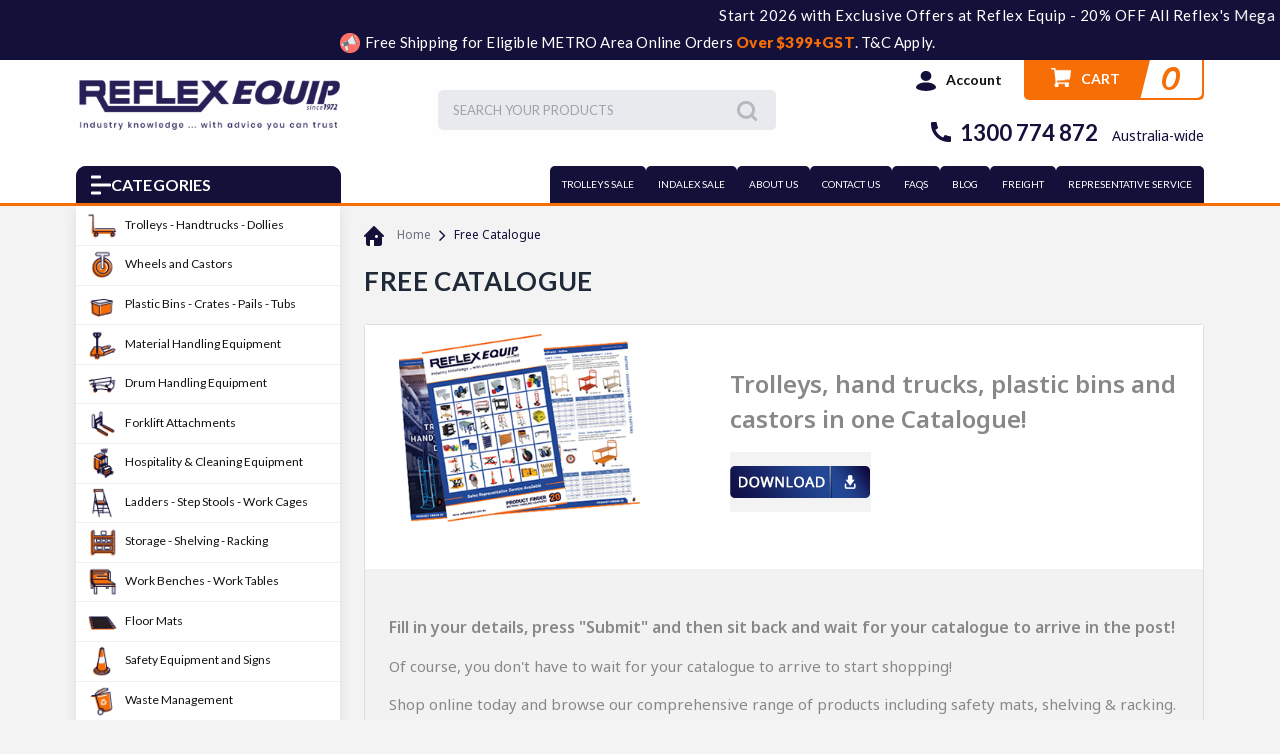

--- FILE ---
content_type: text/html; charset=utf-8
request_url: https://www.reflexequip.com.au/catalogue/
body_size: 42047
content:
<!DOCTYPE html>
<html lang="en">
<head itemscope itemtype="http://schema.org/WebSite">
    <meta http-equiv="Content-Type" content="text/html; charset=utf-8"/>
<meta charset="UTF-8">
<meta name="keywords" content="Free Catalogue"/>
<meta name="description" content="Free Catalogue - Free Catalogue"/>
<meta name="viewport" content="width=device-width, initial-scale=1.0, maximum-scale=1.0, user-scalable=no" />

<meta property="og:image" content="https://www.reflexequip.com.au/assets/website_logo.png"/>
<meta property="og:title" content="Free Catalogue"/>
<meta property="og:site_name" content="reflexequip"/>
<meta property="og:type" content="website"/>
<meta property="og:url" content="https://www.reflexequip.com.au/catalogue/"/>
<meta property="og:description" content="Free Catalogue - Free Catalogue"/>

<title itemprop='name'>Free Catalogue</title>
<link rel="canonical" href="https://www.reflexequip.com.au/catalogue/" itemprop="url"/>
<link rel="shortcut icon" href="/assets/favicon_logo.png?1769089804"/>

<link rel="stylesheet" type="text/css" href="/assets/themes/2022-05-reflex_v2/css/vendors/jquery.fancybox.min.css?1769089804" />
<link href="https://fonts.googleapis.com/css2?family=Lato:wght@300;400;700;900&family=Noto+Sans:wght@400;700&family=Catamaran:wght@400;500;600;700&family=Sriracha&display=swap" rel="stylesheet">
<link rel="stylesheet" href="https://cdnjs.cloudflare.com/ajax/libs/font-awesome/5.15.1/css/all.min.css">
<link rel="stylesheet" type="text/css" href="https://maxcdn.bootstrapcdn.com/font-awesome/4.7.0/css/font-awesome.min.css" media="all"/>
<link rel="stylesheet" type="text/css" href="https://cdn.neto.com.au/assets/neto-cdn/jquery_ui/1.11.1/css/custom-theme/jquery-ui-1.8.18.custom.css" media="all"/>
<!--[if lte IE 8]>
	<script type="text/javascript" src="https://cdn.neto.com.au/assets/neto-cdn/html5shiv/3.7.0/html5shiv.js"></script>
	<script type="text/javascript" src="https://cdn.neto.com.au/assets/neto-cdn/respond.js/1.3.0/respond.min.js"></script>
<![endif]-->
<!-- Begin: Script 106 -->
<script id="mcjs">window.mc4neto={ty:!1};!function(c,h,i,m,p){m=c.createElement(h),p=c.getElementsByTagName(h)[0],m.async=1,m.src=i,p.parentNode.insertBefore(m,p)}(document,"script","https://app.mailchimpforneto.com/script/www.reflexequip.com.au-362/mc4neto.js");</script>
<!-- End: Script 106 -->
<!-- Begin: Script 107 -->
<meta name="google-site-verification" content="sQPk93s_weOg6kVWxzr9lu3IB5qgPUJDATyJAmadx34" />
<!-- End: Script 107 -->
<!-- Begin: Script 112 -->
<script>(function(w,d,t,r,u){var f,n,i;w[u]=w[u]||[],f=function(){var o={ti:"56361561"};o.q=w[u],w[u]=new UET(o),w[u].push("pageLoad")},n=d.createElement(t),n.src=r,n.async=1,n.onload=n.onreadystatechange=function(){var s=this.readyState;s&&s!=="loaded"&&s!=="complete"||(f(),n.onload=n.onreadystatechange=null)},i=d.getElementsByTagName(t)[0],i.parentNode.insertBefore(n,i)})(window,document,"script","//bat.bing.com/bat.js","uetq");</script>
<!-- End: Script 112 -->
<!-- Begin: Script 114 -->
<script>  
function myInit(){  
StampedFn.init({  
apiKey: 'pubkey-I186ieE26c59ZpDAG0n55I0Z33y29w', 
storeUrl: 'www.reflexequip.com.au'  
});
}
</script>
<script async onload="myInit()" type="text/javascript" src="https://cdn1.stamped.io/files/widget.min.js"></script>
<!-- End: Script 114 -->
<!-- Begin: Script 116 -->
<!-- Global site tag (gtag.js) - Google Analytics -->
<script async src="https://www.googletagmanager.com/gtag/js?id=G-5R664K0E84"></script>
<script>
  window.dataLayer = window.dataLayer || [];
  function gtag(){dataLayer.push(arguments);}
  gtag('js', new Date());
    gtag('config', 'G-5R664K0E84', {
      send_page_view: false
    });
</script>
<!-- End: Script 116 -->

<script>
  var ALGOLIA_INSIGHTS_SRC = "https://cdn.jsdelivr.net/npm/search-insights@1.6.3";

  !function(e,a,t,n,s,i,c){e.AlgoliaAnalyticsObject=s,e[s]=e[s]||function(){
  (e[s].queue=e[s].queue||[]).push(arguments)},i=a.createElement(t),c=a.getElementsByTagName(t)[0],
  i.async=1,i.src=n,c.parentNode.insertBefore(i,c)
  }(window,document,"script",ALGOLIA_INSIGHTS_SRC,"aa");

</script>
	<link class="theme-selector" rel="stylesheet" type="text/css" href="/assets/themes/2022-05-reflex_v2/css/slick.css?1769089804" media="all"/>
	<link class="theme-selector" rel="stylesheet" type="text/css" href="/assets/themes/2022-05-reflex_v2/css/slick-theme.css?1769089804" media="all"/>
	<link class="theme-selector" rel="stylesheet" type="text/css" href="/assets/themes/2022-05-reflex_v2/css/app.css?1769089804" media="all"/>
	<link rel="stylesheet" type="text/css" href="/assets/themes/2022-05-reflex_v2/css/style.css?1769089804" media="all"/>
	<link rel="stylesheet" type="text/css" href="/assets/themes/2022-05-reflex_v2/css/h_custom.css?1769089804" media="all"/>


    <!-- PD Algolia Search -->
    <link rel="preconnect" href="https://goto.algolia.com/e/139121/2020-03-31/2kcy16/400949201?h=9GMPEgml1ZpRcLS30wnLsRp2orL16RUozrdvZ-Za4pw"/>
    <link rel="stylesheet" type="text/css" href="/assets/themes/2022-05-reflex_v2/css/pd-search.css?1769089804" media="all"/>
    <!-- End of PD Algolia Search -->

    <!-- <link class="theme-selector" rel="stylesheet" type="text/css" href="/assets/themes/2022-05-reflex_v2/css/optimize.css?1769089804" media="all"/> -->
    
    <meta name="facebook-domain-verification" content="mqrefxxfrcaetpuxf0ruzwktl1nvm1" />
    <!--Facebook Verified for www.reflexequip.com.au-->
    
    <!--Meta Pixel Code-->
    <script>
      !function(f,b,e,v,n,t,s)
      {if(f.fbq)return;n=f.fbq=function(){n.callMethod?
      n.callMethod.apply(n,arguments):n.queue.push(arguments)};
      if(!f._fbq)f._fbq=n;n.push=n;n.loaded=!0;n.version='2.0';
      n.queue=[];t=b.createElement(e);t.async=!0;
      t.src=v;s=b.getElementsByTagName(e)[0];
      s.parentNode.insertBefore(t,s)}(window, document,'script',
      'https://connect.facebook.net/en_US/fbevents.js');
      fbq('init', '227721899851294');
      fbq('track', 'PageView');
    </script>
    <noscript><img height="1" width="1" style="display:none" src="https://www.facebook.com/tr?id=227721899851294&ev=PageView&noscript=1"/></noscript>
    <!-- End Meta Pixel Code -->


<script>
    (function(h,o,t,j,a,r){
        h.hj=h.hj||function(){(h.hj.q=h.hj.q||[]).push(arguments)};
        h._hjSettings={hjid:1416607,hjsv:6};
        a=o.getElementsByTagName('head')[0];
        r=o.createElement('script');r.async=1;
        r.src=t+h._hjSettings.hjid+j+h._hjSettings.hjsv;
        a.appendChild(r);
    })(window,document,'https://static.hotjar.com/c/hotjar-','.js?sv=');
</script>

</head>
<body id="n_content" class="n_2022-05-reflex_v2">
	<div class="overlap-bg">
		
	</div>

<!--	
<div class=" toptextaretop Marquee-Section" style="background:#131039; color:#ffffff; font-weight:normal;padding:4px 0px 4px 0;width:100%;margin-bottom:0px;text-align:center;letter-spacing:0.5px;"><marquee>
Wishing you a happy festive season. Our office will be closed for the holidays from December 23rd, 2024, and we’ll reopen on January 8th, 2025. Orders placed during this time will be dispatched on January 8th. <!--<a href="/reflex-equip-holiday-closure-2023/" class="btn btn-viewall" style="background: #ffffffb3;height: 25px !important;padding: 3px 15px !important;">More Detail</a>
</marquee>
</div>
-->



<div class=" toptextaretop Marquee-Section" style="background:#131039; color:#ffffff; font-weight:normal;padding:4px 0px 4px 0;width:100%;margin-bottom:0px;text-align:center;letter-spacing:0.5px;">
<marquee>
Start 2026 with Exclusive Offers at Reflex Equip - 20% OFF All Reflex's Mega Mate Trolleys and Grab an Exclusive 15% OFF on Indalex Ladders - Free Shipping on Orders over $399 ex GST - T&Cs Apply - Fast Nationwide Shipping
</marquee>
</div>
</div>



<div class="toptextaretop">
<div class="blackfried">
	<div class="iconese" style="height: 25px;width: 25px;">
		<svg xmlns="http://www.w3.org/2000/svg" xmlns:xlink="http://www.w3.org/1999/xlink" width="20px" height="20px">
			<image x="0px" y="0px" width="20px" height="20px" xlink:href="[data-uri]"></image>
		</svg>
	</div>
	<p style="letter-spacing: 0.2px;">  Free Shipping for Eligible METRO Area Online Orders <span style="font-weight:900;color:#F76E07;">Over $399+GST</span>. T&C Apply.</p>
</div>
</div>


<!--
<div class="toptextaretop">
    <div class="blackfried">
        <p>Don't miss out. The EOFY Sale will end in</p>
        <div class="time" id="timer">
            <div class="iconese">
                <svg width="30px" height="30px" viewBox="0 0 30 30" xmlns="http://www.w3.org/2000/svg"><path d="M24.48 10.65A12 12 0 1 1 13.5 6.09V3h3v3.09c2.19 0.27 4.2 1.14 5.85 2.43l2.19 -2.19 2.13 2.13 -2.19 2.175zM15 27a9 9 0 1 0 0 -18 9 9 0 0 0 0 18zM10.5 0h9v3H10.5V0zm7.68 12.69l2.13 2.13L15 20.1 12.885 18l5.295 -5.31z"/></svg>                
            </div>
            <div class="datenumber"><span id="timer_d"></span><b>Days</b></div>
            <div class="datenumber"><span id="timer_h"></span><b>Hours</b></div>
            <div class="datenumber"><span id="timer_m"></span><b>Min </b></div>
            <div class="datenumber"><span id="timer_s"></span><b>Sec</b></div>
        </div>
    </div>
</div>
-->
	
	<header class="header new-years">
	    <!--<img src="/assets/imgpshceli.jpg">-->
		<div class="header-middle container">
			<!-- <div class="header-search-tablet d-lg-none">
				<form name="productsearch" method="get" action="/" role="search" aria-label="Product Search">
					<input type="hidden" name="rf" value="kw">
					<div class="input-group">
						<input class="form-control ajax_search mob-search" id="name_search" value="" autocomplete="off" name="kw" type="text" aria-label="Input search" placeholder="Search here..." nsearch-init="yes" nsearch-id="0">
						<button class="btn btn-primary mob-search" type="submit" value="Search" aria-label="Search site">
							<svg id="Group_528" data-name="Group 528" xmlns="http://www.w3.org/2000/svg" width="23.007" height="23.012" viewBox="0 0 23.007 23.012">
								<path id="Path_1072" data-name="Path 1072" d="M22.858,21.839l-5.592-5.592a9.82,9.82,0,1,0-.969.969l5.592,5.592a.693.693,0,0,0,.485.2.672.672,0,0,0,.485-.2A.69.69,0,0,0,22.858,21.839ZM1.423,9.812a8.435,8.435,0,1,1,8.435,8.44,8.444,8.444,0,0,1-8.435-8.44Z" transform="translate(-0.05)" fill="#fff" />
							 </svg>
						</button>
					</div>
				</form>
				<button class="btn btn-close js-toggle-header-search">
					<svg xmlns="http://www.w3.org/2000/svg" width="19.045" height="19.045" viewBox="0 0 19.045 19.045">
						<g id="Group_836" data-name="Group 836" transform="translate(-12.977 -14.024)">
						   <path id="Path_1059" data-name="Path 1059" d="M0,0H23.934" transform="translate(14.038 32.009) rotate(-45)" fill="none" stroke="#999" stroke-linecap="round" stroke-width="1.5" />
						   <path id="Path_1062" data-name="Path 1062" d="M0,0H23.934" transform="translate(14.038 15.085) rotate(45)" fill="none" stroke="#999" stroke-linecap="round" stroke-width="1.5" />
						</g>
					 </svg>
				</button>
			</div> -->
			<div class="header-middle-wrapper">
				<div class="header-logo">
					<button class="btn btn-menu-header js-toggle-menu-mega d-lg-none">
						<svg width="20" height="20" viewBox="0 0 20 20" fill="none" xmlns="http://www.w3.org/2000/svg">
							<path fill-rule="evenodd" clip-rule="evenodd" d="M0 1.5C0 0.947715 0.447715 0.5 1 0.5H9C9.55228 0.5 10 0.947715 10 1.5V2.5C10 3.05228 9.55228 3.5 9 3.5H1C0.447716 3.5 0 3.05228 0 2.5V1.5ZM0 9.5C0 8.94771 0.447715 8.5 1 8.5H19C19.5523 8.5 20 8.94772 20 9.5V10.5C20 11.0523 19.5523 11.5 19 11.5H1C0.447716 11.5 0 11.0523 0 10.5V9.5ZM1 16.5C0.447715 16.5 0 16.9477 0 17.5V18.5C0 19.0523 0.447716 19.5 1 19.5H9C9.55228 19.5 10 19.0523 10 18.5V17.5C10 16.9477 9.55228 16.5 9 16.5H1Z" fill="#131039"></path>
						</svg>
					</button>
					<a class="logo-link" href="/" title="Reflex Equip">
						<img class="d-none logo-pc d-md-block" src="/assets/website_logo.png?1769089804" alt="Reflex Equip logo">
						<img class="d-md-none logo-mb" src="/assets/images/theme2022/Reflex-Equip-Logo-mobile.png" alt="Reflex Equip logo">
					</a>
					<div class="wrap-megamenu-sticky">
						<h3 class="icon-click"><svg width="20" height="19" viewBox="0 0 20 19" fill="none" xmlns="http://www.w3.org/2000/svg">
						   <path fill-rule="evenodd" clip-rule="evenodd" d="M0 1C0 0.447715 0.447715 0 1 0H9C9.55228 0 10 0.447715 10 1V2C10 2.55228 9.55228 3 9 3H1C0.447716 3 0 2.55228 0 2V1ZM0 9C0 8.44771 0.447715 8 1 8H19C19.5523 8 20 8.44772 20 9V10C20 10.5523 19.5523 11 19 11H1C0.447716 11 0 10.5523 0 10V9ZM1 16C0.447715 16 0 16.4477 0 17V18C0 18.5523 0.447716 19 1 19H9C9.55228 19 10 18.5523 10 18V17C10 16.4477 9.55228 16 9 16H1Z" fill="#131039"/>
						   </svg>
						   Categories
						   <svg class="ic-close" width="14" height="15" viewBox="0 0 14 15" fill="none" xmlns="http://www.w3.org/2000/svg">
							  <path d="M7 5.99347L12.4447 0.719727L14 2.22621L8.55531 7.49995L14 12.7737L12.4447 14.2802L7 9.00643L1.55531 14.2802L0 12.7737L5.44469 7.49995L0 2.22621L1.55531 0.719727L7 5.99347Z" fill="white"/>
						   </svg>
						</h3>
					 </div>
				</div>
				<div class="header-search d-none d-lg-block">
                    <button class="btn btn-close js-toggle-header-search">
                        <svg xmlns="http://www.w3.org/2000/svg" width="19.045" height="19.045" viewBox="0 0 19.045 19.045">
                            <g id="Group_836" data-name="Group 836" transform="translate(-12.977 -14.024)">
                            <path id="Path_1059" data-name="Path 1059" d="M0,0H23.934" transform="translate(14.038 32.009) rotate(-45)" fill="none" stroke="#999" stroke-linecap="round" stroke-width="1.5" />
                            <path id="Path_1062" data-name="Path 1062" d="M0,0H23.934" transform="translate(14.038 15.085) rotate(45)" fill="none" stroke="#999" stroke-linecap="round" stroke-width="1.5" />
                            </g>
                        </svg>
                    </button>
					<div id="pd-main-searchbox"></div>
				</div>
				<div class="head-right-flex">
					<!--utility menu-->
					<div class="utility-menu">
						<ul>
							<li class="d-lg-none">
								<a class="js-toggle-header-search" href="#">
									<svg width="26" height="25" viewBox="0 0 26 25" fill="none" xmlns="http://www.w3.org/2000/svg">
										<path fill-rule="evenodd" clip-rule="evenodd" d="M18.291 20.6317C16.4329 21.9549 14.1598 22.7332 11.7049 22.7332C5.42731 22.7332 0.338318 17.6442 0.338318 11.3666C0.338318 5.08899 5.42731 0 11.7049 0C17.9825 0 23.0715 5.08899 23.0715 11.3666C23.0715 13.8214 22.2933 16.0945 20.9701 17.9526L25.1165 22.0989C25.4124 22.3949 25.4124 22.8746 25.1165 23.1706L23.509 24.7781C23.2131 25.074 22.7333 25.074 22.4373 24.7781L18.291 20.6317ZM19.0404 11.3666C19.0404 15.4179 15.7562 18.7021 11.7049 18.7021C7.65362 18.7021 4.36941 15.4179 4.36941 11.3666C4.36941 7.3153 7.65362 4.03109 11.7049 4.03109C15.7562 4.03109 19.0404 7.3153 19.0404 11.3666Z" fill="#9CA3AF"/>
									 </svg>
								</a>
							</li>
							<li>
								<a href="https://www.reflexequip.com.au/_myacct" class="header-accounts dropdown-toggle"  title="My Account" data-toggle="dropdown">
									<svg width="20" height="21" viewBox="0 0 20 21" fill="none" xmlns="http://www.w3.org/2000/svg">
										<path fill-rule="evenodd" clip-rule="evenodd" d="M0 17.3705C0 15.0883 3.84616 12.3705 10 12.3705C16.1538 12.3705 20 15.0883 20 17.3705C20 20.0883 12.3077 20.9419 10 20.9419C7.69231 20.9419 0 20.0883 0 17.3705Z" fill="#131039"/>
										<path d="M15.3846 5.94189C15.3846 8.70332 12.9739 10.9419 10 10.9419C7.02619 10.9419 4.61542 8.70332 4.61542 5.94189C4.61542 3.18047 7.02619 0.941895 10 0.941895C12.9739 0.941895 15.3846 3.18047 15.3846 5.94189Z" fill="#131039"/>
									</svg>
									<span>Account</span>
								</a>
								<ul class="dropdown-menu dropdown-menu-right">
									<li><a href="https://www.reflexequip.com.au/_myacct">Account Home</a></li>
									<li><a href="https://www.reflexequip.com.au/_myacct/edit_account">Edit My Details</a></li>
									<li><a href="https://www.reflexequip.com.au/_myacct/edit_address">Edit My Address Book</a></li>
									<li class="divider"></li>
									<li> <a href="https://www.reflexequip.com.au/_myacct/login" title="Login">Login</a> </li>
									<li> <a href="https://www.reflexequip.com.au/_myacct/register" title="Register">Register</a> </li>
									</ul>
							</li>
							<li class="d-lg-none">
							   <a href="tel:1300 774 872">
								  <svg width="26" height="25" viewBox="0 0 26 25" fill="none" xmlns="http://www.w3.org/2000/svg">
									 <path d="M25.3384 18.6389V23.55C25.3386 23.9016 25.2054 24.2402 24.9657 24.4975C24.7259 24.7547 24.3975 24.9115 24.0468 24.9361C23.4398 24.9778 22.944 25 22.5607 25C10.2871 25 0.33844 15.0514 0.33844 2.77778C0.33844 2.39444 0.359273 1.89861 0.402329 1.29167C0.426943 0.940894 0.583692 0.612515 0.840945 0.37279C1.0982 0.133065 1.4368 -0.000158935 1.78844 3.5636e-07H6.69955C6.87183 -0.000174076 7.03802 0.0636931 7.16584 0.179195C7.29366 0.294697 7.37399 0.453587 7.39122 0.625C7.42316 0.944445 7.45233 1.19861 7.48011 1.39167C7.75613 3.31795 8.32178 5.19143 9.15788 6.94861C9.28983 7.22639 9.20372 7.55833 8.95372 7.73611L5.9565 9.87778C7.78907 14.1479 11.192 17.5508 15.4621 19.3833L17.6009 16.3917C17.6884 16.2694 17.8159 16.1818 17.9613 16.144C18.1068 16.1061 18.2609 16.1206 18.3968 16.1847C20.1537 17.0193 22.0267 17.5835 23.9523 17.8583C24.1454 17.8861 24.3995 17.9167 24.7162 17.9472C24.8874 17.9648 25.0459 18.0452 25.1611 18.173C25.2764 18.3008 25.34 18.4668 25.3398 18.6389H25.3384Z" fill="#131039"/>
								  </svg>
							   </a>
							</li>
							<li>
								<div class="checkout-inner" id="cartcontentsheader" title="My Cart">
									<a class="dropdown-toggle" href="#" data-toggle="dropdown" aria-expanded="false">
										 <img class="d-none d-lg-block" src="/assets/themes/2022-05-reflex_v2/img/cart-header.png?1769089804" alt="">
										 <svg class="d-lg-none" width="29" height="25" viewBox="0 0 29 25" fill="none" xmlns="http://www.w3.org/2000/svg">
											<path d="M5.52332 4.55838L5.29157 2.6808L5.23741 2.24205H4.79533H1.30685C1.0092 2.24205 0.839783 2.02915 0.839783 1.85174C0.839783 1.67433 1.0092 1.46143 1.30685 1.46143H5.65863C5.93064 1.46143 6.10251 1.64421 6.12333 1.81249C6.12333 1.81251 6.12333 1.81252 6.12333 1.81253L6.35565 3.69365L6.40983 4.13237H6.85188H27.4176C27.5667 4.13237 27.6989 4.19218 27.7834 4.28129C27.8658 4.36829 27.8955 4.47336 27.8812 4.56965L27.8812 4.56973L26.4306 14.3631C26.4306 14.3632 26.4306 14.3632 26.4306 14.3632C26.4078 14.5166 26.2612 14.6805 26.02 14.7039L8.51159 16.4006L8.05982 16.4444V16.8983V18.7677V19.2677H8.55982H24.9999C25.2975 19.2677 25.467 19.4806 25.467 19.658C25.467 19.8354 25.2975 20.0483 24.9999 20.0483H24.7447H23.5612L24.3862 20.8969C24.7625 21.2839 24.9834 21.7855 24.9834 22.3289C24.9834 23.4898 23.9481 24.4999 22.5822 24.4999C21.2164 24.4999 20.181 23.4898 20.181 22.3289C20.181 21.7855 20.402 21.2839 20.7783 20.8969L21.6033 20.0483H20.4198H10.2387H9.0552L9.88024 20.8969C10.2565 21.2839 10.4775 21.7855 10.4775 22.3289C10.4775 23.4898 9.44217 24.4999 8.07629 24.4999C6.71041 24.4999 5.6751 23.4898 5.6751 22.3289C5.6751 21.5275 6.15993 20.8069 6.91541 20.4284L7.335 20.2182L7.15176 19.7861C7.1348 19.7461 7.12569 19.7033 7.12569 19.658V16.1534V16.1189L7.12096 16.0847L5.52332 4.55838ZM7.93706 15.1888L8.00295 15.6641L8.48055 15.6178L25.1594 14.0015L25.5485 13.9638L25.6058 13.5771L26.8043 5.48626L26.8892 4.91299H26.3097H7.0868H6.51271L6.59153 5.48164L7.93706 15.1888ZM25.7301 5.91299L24.6739 13.0439L8.86171 14.5762L7.66088 5.91299H25.7301Z" fill="#131039" stroke="#131039"/>
										 </svg>
										<span class="text">Cart</span>
										<span class="cart-count" rel="a2c_item_count">
											0
										</span>
									</a>
									<ul class="dropdown-menu dropdown-menu-right">
									    <div class="cart-pages-box">
    										<li class="box" id="neto-dropdown">
    											<div class="body padding" id="cartcontents"></div>
    										</li>
										</div>
									</ul>
								</div>
							</li>
						</ul>
					</div>
					<!--end utility menu-->
					<div class="d-none d-lg-block text-right">
						<a href="tel:1300 774 872" class="header-phone" title="Phone Now">
							<svg width="20" height="20" viewBox="0 0 20 20" fill="none" xmlns="http://www.w3.org/2000/svg">
								<path d="M19.9989 14.9108V18.8395C19.999 19.1208 19.8924 19.3917 19.7007 19.5975C19.5089 19.8032 19.2462 19.9286 18.9656 19.9483C18.4801 19.9817 18.0834 19.9994 17.7768 19.9994C7.95845 19.9994 0 12.041 0 2.22265C0 1.916 0.0166657 1.51935 0.0511083 1.03383C0.0707987 0.753223 0.19619 0.490534 0.401982 0.298765C0.607773 0.106995 0.878643 0.000422176 1.15994 0.000549601H5.08861C5.22642 0.000410064 5.35937 0.051501 5.46162 0.143897C5.56387 0.236294 5.62813 0.363399 5.64191 0.500522C5.66746 0.756063 5.6908 0.959385 5.71302 1.11382C5.93382 2.65476 6.38632 4.15347 7.05516 5.55913C7.16071 5.78134 7.09183 6.04688 6.89184 6.18909L4.49419 7.90233C5.96017 11.3182 8.68235 14.0404 12.0982 15.5064L13.8092 13.1132C13.8792 13.0154 13.9812 12.9453 14.0975 12.915C14.2139 12.8847 14.3372 12.8963 14.4459 12.9476C15.8514 13.6152 17.3497 14.0666 18.8901 14.2864C19.0445 14.3086 19.2478 14.3331 19.5011 14.3575C19.6381 14.3716 19.7649 14.4359 19.8571 14.5382C19.9492 14.6404 20.0002 14.7732 20 14.9108H19.9989Z" fill="#131039"/>
							 </svg>
							<span>1300 774 872</span>
							<span class="small">Australia-wide</span>
						</a>
					</div>
				</div>
			</div>
		</div>
		<!--mega menu-->
		<div class="header-bottom">
			<div class="container">
				<div class="wrap-flex">
					<div class="head-menu-right d-lg-none d-md-none">
						<ul class="slick-menu-header">
							<li title="TROLLEYS SALE">
									<a href="/trolley-sale">TROLLEYS SALE</a>
								</li><li title="INDALEX SALE">
									<a href="/brand/indalex/">INDALEX SALE</a>
								</li><li title="ABOUT US">
									<a href="/about-us/">ABOUT US</a>
								</li><li title="CONTACT US">
									<a href="/form/contact-us/">CONTACT US</a>
								</li><li title="FAQs">
									<a href="/faqs/">FAQs</a>
								</li><li title="BLOG">
									<a href="/blog">BLOG</a>
								</li><li title="FREIGHT">
									<a href="/shipping-n-delivery">FREIGHT</a>
								</li><li title="REPRESENTATIVE SERVICE">
									<a href="/representative-service/">REPRESENTATIVE SERVICE</a>
								</li>
						</ul>
					</div>
					<div class="pos-rel wrap-menu-header">
						<h3 class="icon-toggle-menu-category">
							<svg width="20" height="20" viewBox="0 0 20 20" fill="none" xmlns="http://www.w3.org/2000/svg">
							<path fill-rule="evenodd" clip-rule="evenodd" d="M0 1.5C0 0.947715 0.447715 0.5 1 0.5H9C9.55228 0.5 10 0.947715 10 1.5V2.5C10 3.05228 9.55228 3.5 9 3.5H1C0.447716 3.5 0 3.05228 0 2.5V1.5ZM0 9.5C0 8.94771 0.447715 8.5 1 8.5H19C19.5523 8.5 20 8.94772 20 9.5V10.5C20 11.0523 19.5523 11.5 19 11.5H1C0.447716 11.5 0 11.0523 0 10.5V9.5ZM1 16.5C0.447715 16.5 0 16.9477 0 17.5V18.5C0 19.0523 0.447716 19.5 1 19.5H9C9.55228 19.5 10 19.0523 10 18.5V17.5C10 16.9477 9.55228 16.5 9 16.5H1Z" fill="white"/>
							</svg>
							<span>Categories</span>
							<span class="close">
							<svg width="14" height="15" viewBox="0 0 14 15" fill="none" xmlns="http://www.w3.org/2000/svg">
							<path d="M7 5.99347L12.4447 0.719727L14 2.22621L8.55531 7.49995L14 12.7737L12.4447 14.2802L7 9.00643L1.55531 14.2802L0 12.7737L5.44469 7.49995L0 2.22621L1.55531 0.719727L7 5.99347Z" fill="white"/>
							</svg>
							</span>
						</h3>
					</div>
					 <div class="head-free">
						
					 </div>
					 <div class="head-menu-right d-none d-lg-block d-md-block" >
						<ul>
							<li title="TROLLEYS SALE">
									<a href="/trolley-sale">TROLLEYS SALE</a>
								</li><li title="INDALEX SALE">
									<a href="/brand/indalex/">INDALEX SALE</a>
								</li><li title="ABOUT US">
									<a href="/about-us/">ABOUT US</a>
								</li><li title="CONTACT US">
									<a href="/form/contact-us/">CONTACT US</a>
								</li><li title="FAQs">
									<a href="/faqs/">FAQs</a>
								</li><li title="BLOG">
									<a href="/blog">BLOG</a>
								</li><li title="FREIGHT">
									<a href="/shipping-n-delivery">FREIGHT</a>
								</li><li title="REPRESENTATIVE SERVICE">
									<a href="/representative-service/">REPRESENTATIVE SERVICE</a>
								</li>
						</ul>
					 </div>
				</div>
			</div>
		</div>
		<div class="mega-menu active  d-none-css asdf">
			<ul class="nav">
				<li class="dropdown lv1">
				<ul class="dropdown-menu"><li class="dropdown lv2">
							<a href="https://www.reflexequip.com.au/trolleys-handtrucks-dollies/" class="nav-link dropdown-toggle"  style="background-image: url();background-repeat: no-repeat;background-position: right; margin-right: 5px;">
								<span class="icon"><img src="/assets/webshop/cms/97/697-1.png?1650342472" alt=""></span>
								Trolleys - Handtrucks - Dollies
							</a>
							
							<div class="dropdown-menu display-flex">
								<ul>
									<li><span class="title-menu">Trolleys - Handtrucks - Dollies</span></li>
									<li class="">
							<a href="https://www.reflexequip.com.au/trolleys-handtrucks-dollies/multi-tier-trolley/ " class="nav-link ">Multi Tier Trolley</a>
							</li><li class="">
							<a href="https://www.reflexequip.com.au/trolleys-handtrucks-dollies/Medical-trolleys/ " class="nav-link ">Medical Stainless Steel Trolleys</a>
							</li><li class="">
							<a href="https://www.reflexequip.com.au/platform-trolley/ " class="nav-link ">Platform Trolley</a>
							</li><li class="">
							<a href="https://www.reflexequip.com.au/order-picking-trolley/ " class="nav-link ">Order Picking Trolleys</a>
							</li><li class="">
							<a href="https://www.reflexequip.com.au/trolleys-hand-trucks-dollies/stock-trolley/ " class="nav-link ">Stock Trolley</a>
							</li><li class="">
							<a href="https://www.reflexequip.com.au/trolleys-handtrucks-dollies/hospitality-carts-trolleys/ " class="nav-link ">Hospitality Carts & Trolleys</a>
							</li><li class="">
							<a href="https://www.reflexequip.com.au/laundry-linen-trolley/ " class="nav-link ">Cleaning and Laundry Trolley</a>
							</li><li class="">
							<a href="https://www.reflexequip.com.au/trolleys-handtrucks-dollies/big-bin-trolley/ " class="nav-link ">Big Bin Trolley</a>
							</li><li class="">
							<a href="https://www.reflexequip.com.au/trolleys-hand-trucks-dollies/powered-trolleys-tugs/ " class="nav-link ">Powered Trolleys & Tugs</a>
							</li><li class="">
							<a href="https://www.reflexequip.com.au/trolleys-hand-trucks-dollies/shopping-trolley/ " class="nav-link ">Shopping Trolley</a>
							</li><li class="">
							<a href="https://www.reflexequip.com.au/trolleys-hand-trucks-dollies/handtrucks/ " class="nav-link ">Handtrucks</a>
							</li><li class="">
							<a href="https://www.reflexequip.com.au/speciality-trolleys/ " class="nav-link ">Speciality Trolleys</a>
							</li><li class="">
							<a href="https://www.reflexequip.com.au/trolleys-handtrucks-dollies/angle-frame-dollies/ " class="nav-link ">Dollies</a>
							</li><li class="">
							<a href="https://www.reflexequip.com.au/trolleys-hand-trucks-dollies/skates/ " class="nav-link ">Skates</a>
							</li><li class="">
							<a href="https://www.reflexequip.com.au/trolleys-hand-trucks-dollies/trolley-clipboards/ " class="nav-link ">Trolley Clipboards and Accessories</a>
							</li>
								</ul>
							</div>
							</li><li class="">
							<a href="https://www.reflexequip.com.au/online-only-deals/" class="nav-link "  style="background-image: url();background-repeat: no-repeat;background-position: right; margin-right: 5px;">
								<span class="icon"><img src="/assets/pixel.gif" alt=""></span>
								Online Only Deals
							</a>
							
							</li><li class="">
							<a href="https://www.reflexequip.com.au/new-arrivals/" class="nav-link "  style="background-image: url();background-repeat: no-repeat;background-position: right; margin-right: 5px;">
								<span class="icon"><img src="/assets/pixel.gif" alt=""></span>
								New Arrivals
							</a>
							
							</li><li class="">
							<a href="https://www.reflexequip.com.au/top_sellers" class="nav-link "  style="background-image: url();background-repeat: no-repeat;background-position: right; margin-right: 5px;">
								<span class="icon"><img src="/assets/pixel.gif" alt=""></span>
								Top Sellers
							</a>
							
							</li><li class="">
							<a href="https://www.reflexequip.com.au/promotional-lines/" class="nav-link "  style="background-image: url();background-repeat: no-repeat;background-position: right; margin-right: 5px;">
								<span class="icon"><img src="/assets/pixel.gif" alt=""></span>
								ON CLEARANCE
							</a>
							
							</li><li class="dropdown lv2">
							<a href="https://www.reflexequip.com.au/wheels-and-castors/" class="nav-link dropdown-toggle"  style="background-image: url();background-repeat: no-repeat;background-position: right; margin-right: 5px;">
								<span class="icon"><img src="/assets/webshop/cms/35/1035-1.png?1650342497" alt=""></span>
								Wheels and Castors
							</a>
							
							<div class="dropdown-menu display-flex">
								<ul>
									<li><span class="title-menu">Wheels and Castors</span></li>
									<li class="">
							<a href="https://www.reflexequip.com.au/wheels-and-castors/light-duty-castors-30kg-200kg/ " class="nav-link ">Light Duty Castors 30kg -200kg</a>
							</li><li class="">
							<a href="https://www.reflexequip.com.au/wheels-and-castors/medium-duty-castors-50kg-600kg/ " class="nav-link ">Medium Duty Castors 150kg - 600kg </a>
							</li><li class="">
							<a href="https://www.reflexequip.com.au/wheels-and-castors/heavy-duty-castors-450kg-3500kg/ " class="nav-link ">Heavy Duty Castors 450kg - 3500kg</a>
							</li><li class="">
							<a href="https://www.reflexequip.com.au/wheels-and-castors/pneumatic-castors-50kg-360kg/ " class="nav-link ">Pneumatic Castors 50kg - 360kg</a>
							</li><li class="">
							<a href="https://www.reflexequip.com.au/wheels-and-castors/healthcare-castors/ " class="nav-link ">Healthcare Castors</a>
							</li><li class="">
							<a href="https://www.reflexequip.com.au/wheels-and-castors/stainless-steel-castors " class="nav-link ">Stainless Steel Castors</a>
							</li><li class="">
							<a href="https://www.reflexequip.com.au/wheels-and-castors/high-temperature-castors/ " class="nav-link ">High Temperature Castors</a>
							</li><li class="">
							<a href="https://www.reflexequip.com.au/wheels-and-castors/low-temperature-castors/ " class="nav-link ">Low Temperature Castors</a>
							</li><li class="">
							<a href="https://www.reflexequip.com.au/wheels-and-castors/wheels/ " class="nav-link ">Wheels</a>
							</li><li class="">
							<a href="https://www.reflexequip.com.au/wheels-and-castors/pneumatic-tyres-and-tubes/ " class="nav-link ">Pneumatic Tyres and Tubes</a>
							</li><li class="">
							<a href="https://www.reflexequip.com.au/wheels-and-castors/castor-fittings/ " class="nav-link ">Castor Fittings</a>
							</li><li class="">
							<a href="https://www.reflexequip.com.au/wheels-and-castors/accessories/ " class="nav-link ">Castor Related Accessories</a>
							</li>
								</ul>
							</div>
							</li><li class="dropdown lv2">
							<a href="https://www.reflexequip.com.au/bins-crates-pails-drums/" class="nav-link dropdown-toggle"  style="background-image: url();background-repeat: no-repeat;background-position: right; margin-right: 5px;">
								<span class="icon"><img src="/assets/webshop/cms/97/997-1.png?1650342429" alt=""></span>
								Plastic Bins - Crates - Pails - Tubs
							</a>
							
							<div class="dropdown-menu display-flex">
								<ul>
									<li><span class="title-menu">Plastic Bins - Crates - Pails - Tubs</span></li>
									<li class="">
							<a href="https://www.reflexequip.com.au/plastic-bins-rectangular/plastic-bin-stack-nest/ " class="nav-link ">Plastic Bin - Stack & Nest</a>
							</li><li class="">
							<a href="https://www.reflexequip.com.au/bins-crates-pails-drums/plastic-bins-rectangular/plastic-bin-stacking/ " class="nav-link ">Plastic Bin - Stacking</a>
							</li><li class="">
							<a href="https://www.reflexequip.com.au/plastic-bins-rectangular/plastic-bin-nesting/ " class="nav-link ">Plastic Bin - Nesting</a>
							</li><li class="">
							<a href="https://www.reflexequip.com.au/bins-crates-pails-drums/plastic-bins-rectangular/plastic-bin-large-rectangular/ " class="nav-link ">Plastic Bin - Large Rectangular</a>
							</li><li class="">
							<a href="https://www.reflexequip.com.au/bins-crates-pails-drums/plastic-bins-rectangular/plastic-bin-large-square/ " class="nav-link ">Plastic Bin - Large Square</a>
							</li><li class="">
							<a href="https://www.reflexequip.com.au/plastic-bins-crates-pails-tubs/small-parts-plastic-storage/ " class="nav-link ">Small Parts Plastic Storage</a>
							</li><li class="">
							<a href="https://www.reflexequip.com.au/plastic-bins-round/ " class="nav-link ">Plastic Bins - Round</a>
							</li><li class="">
							<a href="https://www.reflexequip.com.au/plastic-crates/ " class="nav-link ">Plastic Crates Vented</a>
							</li><li class="">
							<a href="https://www.reflexequip.com.au/bins-crates-pails-drums/megabin-pallet-bins/ " class="nav-link ">MegaBin & Pallet Bins</a>
							</li><li class="">
							<a href="https://www.reflexequip.com.au/plastic-trays/ " class="nav-link ">Plastic Trays</a>
							</li><li class="">
							<a href="https://www.reflexequip.com.au/bins-crates-pails-drums/plastic-buckets/ " class="nav-link ">Plastic Buckets</a>
							</li><li class="">
							<a href="https://www.reflexequip.com.au/bins-crates-pails-drums/plastic-pails-plastic-cans/ " class="nav-link ">Plastic Pails & Plastic Cans</a>
							</li><li class="">
							<a href="https://www.reflexequip.com.au/plastic-drums/plastic-drum-round/ " class="nav-link ">Plastic Drums and Jerry Cans</a>
							</li><li class="">
							<a href="https://www.reflexequip.com.au/plastic-storage-tanks/ " class="nav-link ">Plastic Storage Tanks</a>
							</li><li class="">
							<a href="https://www.reflexequip.com.au/plastic-bins-crates-pails-tubs/lids-accessories/ " class="nav-link ">Lids & Accessories</a>
							</li>
								</ul>
							</div>
							</li><li class="dropdown lv2">
							<a href="https://www.reflexequip.com.au/handling-lifting-equipment/" class="nav-link dropdown-toggle"  style="background-image: url();background-repeat: no-repeat;background-position: right; margin-right: 5px;">
								<span class="icon"><img src="/assets/webshop/cms/95/795-1.png?1650342537" alt=""></span>
								Material Handling Equipment
							</a>
							
							<div class="dropdown-menu display-flex">
								<ul>
									<li><span class="title-menu">Material Handling Equipment</span></li>
									<li class="">
							<a href="https://www.reflexequip.com.au/material-handling-equipment/powered-handling-equipment/ " class="nav-link ">Powered Handling Equipment</a>
							</li><li class="">
							<a href="https://www.reflexequip.com.au/handling-lifting-equipment/pallet-trucks-pallet-jacks/ " class="nav-link ">Pallet Trucks - Pallet Jacks</a>
							</li><li class="">
							<a href="https://www.reflexequip.com.au/handling-lifting-equipment/pallet-handling/ " class="nav-link ">Pallet Handling</a>
							</li><li class="">
							<a href="https://www.reflexequip.com.au/handling-lifting-equipment/scissor-lift-trolleys/ " class="nav-link ">Scissor Lift Trolleys</a>
							</li><li class="">
							<a href="https://www.reflexequip.com.au/handling-lifting-equipment/mast-lift-trolleys/ " class="nav-link ">Manual and Electric Stackers</a>
							</li><li class="">
							<a href="https://www.reflexequip.com.au/handling-lifting-equipment/load-restraints-tie-downs/ " class="nav-link ">Load Restraints - Tie Downs</a>
							</li>
								</ul>
							</div>
							</li><li class="dropdown lv2">
							<a href="https://www.reflexequip.com.au/drum-handling-equipment/" class="nav-link dropdown-toggle"  style="background-image: url();background-repeat: no-repeat;background-position: right; margin-right: 5px;">
								<span class="icon"><img src="/assets/webshop/cms/96/796-1.png?1650342630" alt=""></span>
								Drum Handling Equipment
							</a>
							
							<div class="dropdown-menu display-flex">
								<ul>
									<li><span class="title-menu">Drum Handling Equipment</span></li>
									<li class="">
							<a href="https://www.reflexequip.com.au/handling-lifting-equipment/drum-handling-equipment/drum-handling-forklift-attachments/ " class="nav-link ">Drum Handling Forklift Attachments</a>
							</li><li class="">
							<a href="https://www.reflexequip.com.au/handling-lifting-equipment/drum-handling-equipment/drum-lifter-depalletising/ " class="nav-link ">Drum Lifter - Depalletising</a>
							</li><li class="">
							<a href="https://www.reflexequip.com.au/handling-lifting-equipment/drum-handling-equipment/drum-lifter-tipper/ " class="nav-link ">Drum Lifter Tipper</a>
							</li><li class="">
							<a href="https://www.reflexequip.com.au/handling-lifting-equipment/drum-handling/drum-lifting-clamps/ " class="nav-link ">Drum Lifting Clamps</a>
							</li><li class="">
							<a href="https://www.reflexequip.com.au/handling-lifting-equipment/drum-handling/drum-racks-tilting/ " class="nav-link ">Drum Racks - Tilting</a>
							</li><li class="">
							<a href="https://www.reflexequip.com.au/handling-lifting-equipment/drum-handling-equipment/drum-trolleys-and-dollies/ " class="nav-link ">Drum Trolleys and Dollies</a>
							</li>
								</ul>
							</div>
							</li><li class="dropdown lv2">
							<a href="https://www.reflexequip.com.au/handling-lifting-equipment/forklift-attachments/" class="nav-link dropdown-toggle"  style="background-image: url();background-repeat: no-repeat;background-position: right; margin-right: 5px;">
								<span class="icon"><img src="/assets/webshop/cms/11/811-1.png?1650342594" alt=""></span>
								Forklift Attachments
							</a>
							
							<div class="dropdown-menu display-flex">
								<ul>
									<li><span class="title-menu">Forklift Attachments</span></li>
									<li class="">
							<a href="https://www.reflexequip.com.au/handling-lifting-equipment/forklift-attachments/forklift-attachment-jib-attachments/ " class="nav-link ">Jibs</a>
							</li><li class="">
							<a href="https://www.reflexequip.com.au/handling-lifting-equipment/forklift-attachments/forklift-attachment-drum-handling/ " class="nav-link ">Drum Handling</a>
							</li><li class="">
							<a href="https://www.reflexequip.com.au/handling-lifting-equipment/forklift-attachments/forklift-attachment-forward-bin-tipper/ " class="nav-link ">Forward Bin Tippers</a>
							</li><li class="">
							<a href="https://www.reflexequip.com.au/handling-lifting-equipment/forklift-attachments/forklift-extension-slippers/ " class="nav-link ">Extension Slippers</a>
							</li><li class="">
							<a href="https://www.reflexequip.com.au/handling-lifting-equipment/forklift-attachments/forklift-attachment-fork-spreader/ " class="nav-link ">Fork Spreader</a>
							</li><li class="">
							<a href="https://www.reflexequip.com.au/handling-lifting-equipment/forklift-attachments/forklift-attachment-goods-cage/ " class="nav-link ">Goods Cage</a>
							</li><li class="">
							<a href="https://www.reflexequip.com.au/handling-lifting-equipment/forklift-attachments/forklift-attachment-roll-prong/ " class="nav-link ">Roll Prong</a>
							</li><li class="">
							<a href="https://www.reflexequip.com.au/handling-lifting-equipment/forklift-attachments/forklift-attachment-container-ramp/ " class="nav-link ">Container Ramp</a>
							</li><li class="">
							<a href="https://www.reflexequip.com.au/handling-lifting-equipment/forklift-attachments/forklift-attachment-miscellaneous/ " class="nav-link ">Miscellaneous</a>
							</li>
								</ul>
							</div>
							</li><li class="dropdown lv2">
							<a href="https://www.reflexequip.com.au/hospitality-cleaning-equipment" class="nav-link dropdown-toggle"  style="background-image: url();background-repeat: no-repeat;background-position: right; margin-right: 5px;">
								<span class="icon"><img src="/assets/webshop/cms/09/1009-1.png?1650342578" alt=""></span>
								Hospitality & Cleaning Equipment
							</a>
							
							<div class="dropdown-menu display-flex">
								<ul>
									<li><span class="title-menu">Hospitality & Cleaning Equipment</span></li>
									<li class="">
							<a href="https://www.reflexequip.com.au/food-handling-cleaning-equipment/cleaning-equipment/ " class="nav-link ">Cleaning Equipment</a>
							</li><li class="">
							<a href="https://www.reflexequip.com.au/hospitality-cleaning-equipment/carts-trolleys/ " class="nav-link ">Carts & Trolleys</a>
							</li><li class="">
							<a href="https://www.reflexequip.com.au/hospitality-cleaning-equipment/heavy-duty-commercial-bins/ " class="nav-link ">Heavy Duty Commercial Bins</a>
							</li><li class="">
							<a href="https://www.reflexequip.com.au/food-handling-equipment/food-grade-handling-equipment/ " class="nav-link ">Food Grade Handling Equipment</a>
							</li><li class="">
							<a href="https://www.reflexequip.com.au/food-handling-equipment/ingredient-bins/ " class="nav-link ">Ingredient Bins</a>
							</li><li class="">
							<a href="https://www.reflexequip.com.au/food-service-cleaning-equipment/baby-high-chairs/ " class="nav-link ">Baby  High Chairs</a>
							</li><li class="">
							<a href="https://www.reflexequip.com.au/hospitality-cleaning-equipment/bulk-storage-containers/ " class="nav-link ">Bulk Storage Containers</a>
							</li><li class="">
							<a href="https://www.reflexequip.com.au/hospitality-cleaning-equipment/food-storage-containers/ " class="nav-link ">Food Storage</a>
							</li><li class="">
							<a href="https://www.reflexequip.com.au/hospitality-cleaning-equipment/kitchen-tools/ " class="nav-link ">Kitchenware</a>
							</li>
								</ul>
							</div>
							</li><li class="dropdown lv2">
							<a href="https://www.reflexequip.com.au/ladders-step-stools-work-cages/" class="nav-link dropdown-toggle"  style="background-image: url();background-repeat: no-repeat;background-position: right; margin-right: 5px;">
								<span class="icon"><img src="/assets/webshop/cms/80/880-1.png?1650342566" alt=""></span>
								Ladders - Step Stools - Work Cages
							</a>
							
							<div class="dropdown-menu display-flex">
								<ul>
									<li><span class="title-menu">Ladders - Step Stools - Work Cages</span></li>
									<li class="">
							<a href="https://www.reflexequip.com.au/ladders-safety-step-stools-height-safety/platform-ladders " class="nav-link ">Platform Ladders</a>
							</li><li class="">
							<a href="https://www.reflexequip.com.au/ladders-step-stools-work-cages-height-safety/order-picking-ladders/ " class="nav-link ">Order Picking Ladders</a>
							</li><li class="">
							<a href="https://www.reflexequip.com.au/ladders-step-stools-height-safety/stepladder-single-sided-aluminium/ " class="nav-link ">Stepladder - Single Sided - Aluminium</a>
							</li><li class="">
							<a href="https://www.reflexequip.com.au/ladders-step-stools-work-cages-height-safety/stepladder-double-sided/ " class="nav-link ">Stepladder - Double Sided - A Frame</a>
							</li><li class="">
							<a href="https://www.reflexequip.com.au/ladders-step-stools-work-cages-height-safety/platform-stepladders-aluminium/ " class="nav-link ">Platform Stepladders - Aluminium</a>
							</li><li class="">
							<a href="https://www.reflexequip.com.au/ladders-step-stools-work-cages/bailey-ladders/ " class="nav-link ">BAILEY Ladders</a>
							</li><li class="">
							<a href="https://www.reflexequip.com.au/ladders-step-stools-height-safety/platform-stepladders-fibreglass/ " class="nav-link ">Platform Stepladders - Fibreglass</a>
							</li><li class="">
							<a href="https://www.reflexequip.com.au/ladders-platforms-safety/mezzanine-ladders/ " class="nav-link ">Mezzanine Ladders & Lifts</a>
							</li><li class="">
							<a href="https://www.reflexequip.com.au/ladders-step-stools-work-cages/extension-ladders/ " class="nav-link ">Extension Ladders</a>
							</li><li class="">
							<a href="https://www.reflexequip.com.au/ladders-step-stools-height-safety/safety-step-stools/ " class="nav-link ">Safety Step Stools</a>
							</li><li class="">
							<a href="https://www.reflexequip.com.au/ladders-safety-step-stools-height-safety/work-cages-work-platforms/ " class="nav-link ">Work Cages - Work Platforms</a>
							</li><li class="">
							<a href="https://www.reflexequip.com.au/ladders-step-stools-work-cages-height-safety/height-safety-kits-harnesses/ " class="nav-link ">Accessories/Modular Access Systems</a>
							</li>
								</ul>
							</div>
							</li><li class="dropdown lv2">
							<a href="https://www.reflexequip.com.au/storage-shelving-racking/" class="nav-link dropdown-toggle"  style="background-image: url();background-repeat: no-repeat;background-position: right; margin-right: 5px;">
								<span class="icon"><img src="/assets/webshop/cms/66/966-1.png?1650342459" alt=""></span>
								Storage - Shelving - Racking
							</a>
							
							<div class="dropdown-menu display-flex">
								<ul>
									<li><span class="title-menu">Storage - Shelving - Racking</span></li>
									<li class="">
							<a href="https://www.reflexequip.com.au/storage-shelving-racking/micro-bins-louvre-or-shelf-mount/ " class="nav-link ">Micro Bins - Louvre or Shelf Mount</a>
							</li><li class="">
							<a href="https://www.reflexequip.com.au/storage-shelving-racking/small-parts-storage/louvre-panel/ " class="nav-link ">Louvre Panel</a>
							</li><li class="">
							<a href="https://www.reflexequip.com.au/storage-shelving-racking/bin-racking/ " class="nav-link ">Bin Racking</a>
							</li><li class="">
							<a href="https://www.reflexequip.com.au/storage-shelving-racking/plastic-carry-cases/ " class="nav-link ">Plastic Carry Cases</a>
							</li><li class="">
							<a href="https://www.reflexequip.com.au/storage-shelving-racking/storage-and-transport-cases/ " class="nav-link ">Storage and Transport Cases</a>
							</li><li class="">
							<a href="https://www.reflexequip.com.au/storage-shelving-racking/hospital-mobile-storage-units/ " class="nav-link ">Hospital Mobile Storage Units</a>
							</li><li class="">
							<a href="https://www.reflexequip.com.au/storage-shelving-racking/storage-drawer-organisers/ " class="nav-link ">Storage Drawer Organisers</a>
							</li><li class="">
							<a href="https://www.reflexequip.com.au/storage-shelving-racking/clear-plastic-storage-boxes/ " class="nav-link ">Clear Plastic Storage Boxes</a>
							</li><li class="">
							<a href="https://www.reflexequip.com.au/storage-shelving-racking/shelving-systems/ " class="nav-link ">Shelving Systems</a>
							</li><li class="">
							<a href="https://www.reflexequip.com.au/storage-shelving-racking/office-and-archive-storage/ " class="nav-link ">Office Storage Systems </a>
							</li><li class="">
							<a href="https://www.reflexequip.com.au/storage-shelving-racking/spare-parts-trays-storage-bins/ " class="nav-link ">Spare Parts Trays - Storage Bins</a>
							</li><li class="">
							<a href="https://www.reflexequip.com.au/storage-shelving-racking/pallet-racking-systems/ " class="nav-link ">Pallet Racking Systems</a>
							</li><li class="">
							<a href="https://www.reflexequip.com.au/storage-shelving-racking/mesh-pak-bins-louvre-or-shelf-mount/ " class="nav-link ">Mesh-Pak Bins - Louvre or Shelf Mount</a>
							</li><li class="">
							<a href="https://www.reflexequip.com.au/chrome-shelving " class="nav-link ">Chrome Shelving</a>
							</li>
								</ul>
							</div>
							</li><li class="dropdown lv2">
							<a href="https://www.reflexequip.com.au/work-benches-work-tables/" class="nav-link dropdown-toggle"  style="background-image: url();background-repeat: no-repeat;background-position: right; margin-right: 5px;">
								<span class="icon"><img src="/assets/webshop/cms/88/988-1.png?1650342388" alt=""></span>
								Work Benches - Work Tables
							</a>
							
							<div class="dropdown-menu display-flex">
								<ul>
									<li><span class="title-menu">Work Benches - Work Tables</span></li>
									<li class="">
							<a href="https://www.reflexequip.com.au/work-benches-work-tables/steel-workbenches/workbench-1200mm-basic-unit/ " class="nav-link ">1200mm Long Steel Workbench</a>
							</li><li class="">
							<a href="https://www.reflexequip.com.au/work-benches-work-tables/steel-workbenches/steel-workbench-1800mm/ " class="nav-link ">1800mm Long Steel Workbench</a>
							</li><li class="">
							<a href="https://www.reflexequip.com.au/work-benches-work-tables/steel-workbenches/steel-workbench-2400mm/ " class="nav-link ">2400mm Long Steel Workbench</a>
							</li><li class="">
							<a href="https://www.reflexequip.com.au/work-benches-work-tables/steel-work-tables/steel-work-tables-flush-deck/ " class="nav-link ">Steel Work Tables - Flush Deck</a>
							</li><li class="">
							<a href="https://www.reflexequip.com.au/work-benches-work-tables/steel-work-tables/steel-work-tables-inverted-deck/ " class="nav-link ">Steel Work Tables - Inverted Deck</a>
							</li><li class="">
							<a href="https://www.reflexequip.com.au/work-benches-work-tables/steel-workbenches/steel-workbench-options-1200mm/ " class="nav-link ">1200mm Long Steel Workbench Accessories</a>
							</li><li class="">
							<a href="https://www.reflexequip.com.au/work-benches-work-tables/steel-workbenches/steel-workbench-options-1800mm/ " class="nav-link ">1800mm Long Steel Workbench Accessories</a>
							</li>
								</ul>
							</div>
							</li><li class="dropdown lv2">
							<a href="https://www.reflexequip.com.au/floormats/" class="nav-link dropdown-toggle"  style="background-image: url();background-repeat: no-repeat;background-position: right; margin-right: 5px;">
								<span class="icon"><img src="/assets/webshop/cms/20/720-1.png?1650342618" alt=""></span>
								Floor Mats
							</a>
							
							<div class="dropdown-menu display-flex">
								<ul>
									<li><span class="title-menu">Floor Mats</span></li>
									<li class="">
							<a href="https://www.reflexequip.com.au/floormats/anti-fatigue-safety-mats/ " class="nav-link ">Anti-Fatigue Mats and Safety Mats</a>
							</li><li class="">
							<a href="https://www.reflexequip.com.au/floormats/entrance-mats/ " class="nav-link ">Entrance Mats</a>
							</li><li class="">
							<a href="https://www.reflexequip.com.au/floor-mats/wet-area-safety-mats/ " class="nav-link ">Wet Area Safety Mats</a>
							</li><li class="">
							<a href="https://www.reflexequip.com.au/floor-mats/rubber-access-ramps/ " class="nav-link ">Rubber Access Ramps</a>
							</li>
								</ul>
							</div>
							</li><li class="dropdown lv2">
							<a href="https://www.reflexequip.com.au/safety-equipment-and-signs/" class="nav-link dropdown-toggle"  style="background-image: url();background-repeat: no-repeat;background-position: right; margin-right: 5px;">
								<span class="icon"><img src="/assets/webshop/cms/87/687-1.png?1650342441" alt=""></span>
								Safety Equipment and Signs
							</a>
							
							<div class="dropdown-menu display-flex">
								<ul>
									<li><span class="title-menu">Safety Equipment and Signs</span></li>
									<li class="">
							<a href="https://www.reflexequip.com.au/safety-signs-safety-barriers/safety-barriers/ " class="nav-link ">Safety Barriers</a>
							</li><li class="">
							<a href="https://www.reflexequip.com.au/safety-equipment-and-signs/traffic-cones-witches-hats/convex-mirrors/ " class="nav-link ">Convex Mirrors</a>
							</li><li class="">
							<a href="https://www.reflexequip.com.au/safety-signs-safety-barriers/traffic-cones-witches-hats/ " class="nav-link ">Traffic Cones - Witches Hats</a>
							</li>
								</ul>
							</div>
							</li><li class="dropdown lv2">
							<a href="https://www.reflexequip.com.au/waste-management/" class="nav-link dropdown-toggle"  style="background-image: url();background-repeat: no-repeat;background-position: right; margin-right: 5px;">
								<span class="icon"><img src="/assets/webshop/cms/82/982-1.png?1650342484" alt=""></span>
								Waste Management
							</a>
							
							<div class="dropdown-menu display-flex">
								<ul>
									<li><span class="title-menu">Waste Management</span></li>
									<li class="">
							<a href="https://www.reflexequip.com.au/waste-management/wheelie-bins/ " class="nav-link ">Wheelie Bins</a>
							</li><li class="">
							<a href="https://www.reflexequip.com.au/waste-management/wheelie-bin-lifters-tippers/ " class="nav-link ">Wheelie Bin Lifters & Tippers</a>
							</li><li class="">
							<a href="https://www.reflexequip.com.au/waste-management/wheelie-bin-accessories/ " class="nav-link ">Wheelie Bin Accessories</a>
							</li><li class="">
							<a href="https://www.reflexequip.com.au/waste-management/waste-bin-tippers-and-compactors/ " class="nav-link ">Waste Bin Tippers and Compactors</a>
							</li><li class="">
							<a href="https://www.reflexequip.com.au/waste-management/mobile-waste-bins/ " class="nav-link ">Mobile Waste Bins</a>
							</li><li class="">
							<a href="https://www.reflexequip.com.au/waste-management/pedal-bins/ " class="nav-link ">Pedal Bins</a>
							</li><li class="">
							<a href="https://www.reflexequip.com.au/waste-management/heavy-duty-waste-bin/ " class="nav-link ">Heavy Duty Waste Bin</a>
							</li><li class="">
							<a href="https://www.reflexequip.com.au/waste-management/swing-top-tidy-bins/ " class="nav-link ">Swing Top Tidy Bins</a>
							</li><li class="">
							<a href="https://www.reflexequip.com.au/waste-management/office-recycling-bins/ " class="nav-link ">Office &  Recycling Bins</a>
							</li>
								</ul>
							</div>
							</li><li class="dropdown lv2">
							<a href="https://www.reflexequip.com.au/hazardous-storage-and-containment/" class="nav-link dropdown-toggle"  style="background-image: url();background-repeat: no-repeat;background-position: right; margin-right: 5px;">
								<span class="icon"><img src="/assets/webshop/cms/45/845-1.png?1650342607" alt=""></span>
								Hazardous Storage - Containment
							</a>
							
							<div class="dropdown-menu display-flex">
								<ul>
									<li><span class="title-menu">Hazardous Storage - Containment</span></li>
									<li class="">
							<a href="https://www.reflexequip.com.au/hazardous-storage-and-containment/hazardous-storage-cabinets-and-gas-lockers/flammable-storage-cabinets/ " class="nav-link ">Flammable Storage Cabinets</a>
							</li><li class="">
							<a href="https://www.reflexequip.com.au/hazardous-storage-and-containment/hazardous-storage-cabinets-and-gas-lockers/corrosive-storage-cabinets/ " class="nav-link ">Corrosive Storage Cabinets</a>
							</li><li class="">
							<a href="https://www.reflexequip.com.au/hazardous-storage-and-containment/gas-cylinder-lockers/ " class="nav-link ">Gas Cylinder /Aerosol Lockers</a>
							</li><li class="">
							<a href="https://www.reflexequip.com.au/hazardous-storage-and-containment/hazardous-storage-cabinets-and-gas-lockers/document-storage-box/ " class="nav-link ">Document Storage Box</a>
							</li><li class="">
							<a href="https://www.reflexequip.com.au/hazardous-storage-and-containment/spill-prevention-and-containment/ " class="nav-link ">Spill Prevention and Containment</a>
							</li><li class="">
							<a href="https://www.reflexequip.com.au/hazardous-storage-and-containment/drum-dispensing-and-racking/ " class="nav-link ">Drum Dispensing and Racking</a>
							</li><li class="">
							<a href="https://www.reflexequip.com.au/hazardous-storage-and-containment/spill-response-kits/ " class="nav-link ">Spill Response Kits</a>
							</li><li class="">
							<a href="https://www.reflexequip.com.au/hazardous-storage-containment/emergency-showers-and-eyewash/ " class="nav-link ">Emergency showers and Eyewash</a>
							</li><li class="">
							<a href="https://www.reflexequip.com.au/hazardous-storage-containment/lithium-battery-storage/ " class="nav-link ">Lithium Battery Storage</a>
							</li>
								</ul>
							</div>
							</li><li class="dropdown lv2">
							<a href="https://www.reflexequip.com.au/conveyor-systems/" class="nav-link dropdown-toggle"  style="background-image: url();background-repeat: no-repeat;background-position: right; margin-right: 5px;">
								<span class="icon"><img src="/assets/webshop/cms/01/701-1.png?1650342642" alt=""></span>
								Conveyor Systems
							</a>
							
							<div class="dropdown-menu display-flex">
								<ul>
									<li><span class="title-menu">Conveyor Systems</span></li>
									<li class="">
							<a href="https://www.reflexequip.com.au/conveyor-systems/conveyor-extendaflex-500/ " class="nav-link ">Conveyor - Extendaflex 500</a>
							</li><li class="">
							<a href="https://www.reflexequip.com.au/conveyor-systems/conveyor-systems-rollmasta/ " class="nav-link ">Conveyor Systems-Rollmasta</a>
							</li><li class="">
							<a href="https://www.reflexequip.com.au/conveyor-systems/conveyor-extendaflex-700/ " class="nav-link ">Conveyor - Extendaflex 700</a>
							</li>
								</ul>
							</div>
							</li><li class="dropdown lv2">
							<a href="https://www.reflexequip.com.au/lifting-load-restraints-hardware/" class="nav-link dropdown-toggle"  style="background-image: url();background-repeat: no-repeat;background-position: right; margin-right: 5px;">
								<span class="icon"><img src="/assets/webshop/cms/13/913-1.png?1650342551" alt=""></span>
								Lifting - Load Restraints - Hardware
							</a>
							
							<div class="dropdown-menu display-flex">
								<ul>
									<li><span class="title-menu">Lifting - Load Restraints - Hardware</span></li>
									<li class="">
							<a href="https://www.reflexequip.com.au/lifting-load-restraints-hardware/gantry-jib-cranes/ " class="nav-link ">Gantry/Jib Cranes</a>
							</li><li class="">
							<a href="https://www.reflexequip.com.au/lifting-systems/hoisting-equipment/ " class="nav-link ">Hoisting Equipment</a>
							</li><li class="dropdown lv3 ">
							<a href="javascript:void(0)" class="nav-link dropdown-toggle">Lifting Attachments</a>
							<ul class="dropdown-menu dropdown-menu-horizontal">
								<li>
							<a href="https://www.reflexequip.com.au/lifting-load-restraints/lifting-attachments/chain-slings/" class="nav-link">Chain Slings</a>
						</li><li>
							<a href="https://www.reflexequip.com.au/lifting-load-restraints/lifting-attachments/chains/" class="nav-link">Chains</a>
						</li><li>
							<a href="https://www.reflexequip.com.au/lifting-load-restraints/lifting-attachments/crane-scales/" class="nav-link">Crane Scales</a>
						</li><li>
							<a href="https://www.reflexequip.com.au/lifting-load-restraints/lifting-attachments/eyes-bolts-nuts/" class="nav-link">Eyes Bolts & Nuts</a>
						</li><li>
							<a href="https://www.reflexequip.com.au/lifting-load-restraints/lifting-attachments/lifting-components/" class="nav-link">Lifting Components</a>
						</li><li>
							<a href="https://www.reflexequip.com.au/lifting-load-restraints/lifting-attachments/magnetic-lifter/" class="nav-link">Magnetic Lifter</a>
						</li><li>
							<a href="https://www.reflexequip.com.au/lifting-load-restraints/lifting-attachments/shackles/" class="nav-link">Shackles</a>
						</li>
							</ul>
							</li><li class="">
							<a href="https://www.reflexequip.com.au/lifting-systems/lifting-slings/ " class="nav-link ">Lifting Slings</a>
							</li><li class="dropdown lv3 ">
							<a href="javascript:void(0)" class="nav-link dropdown-toggle">Hardware</a>
							<ul class="dropdown-menu dropdown-menu-horizontal">
								<li>
							<a href="https://www.reflexequip.com.au/lifting-load-restraints-hardware/hardware/bandclamps/" class="nav-link">Bandclamps</a>
						</li><li>
							<a href="https://www.reflexequip.com.au/lifting-load-restraints/hardware/case-fitting/" class="nav-link">Case Fitting</a>
						</li><li>
							<a href="https://www.reflexequip.com.au/lifting-load-restraints/hardware/catchbolt-prolatch/" class="nav-link">Catchbolt & Prolatch</a>
						</li><li>
							<a href="https://www.reflexequip.com.au/lifting-load-restraints/hardware/commercial-hardware/" class="nav-link">Commercial Hardware</a>
						</li><li>
							<a href="https://www.reflexequip.com.au/lifting-load-restraints/hardware/latches/" class="nav-link">Latches</a>
						</li>
							</ul>
							</li><li class="dropdown lv3 ">
							<a href="javascript:void(0)" class="nav-link dropdown-toggle">Load Restraints</a>
							<ul class="dropdown-menu dropdown-menu-horizontal">
								<li>
							<a href="https://www.reflexequip.com.au/lifting-load-restraints/load-restraints/drag-chain-kits/" class="nav-link">Drag Chain Kits</a>
						</li><li>
							<a href="https://www.reflexequip.com.au/lifting-load-restraints/load-restraints/grade-70-chain-components/" class="nav-link">GRADE 70 Chain & Components</a>
						</li><li>
							<a href="https://www.reflexequip.com.au/lifting-load-restraints/load-restraints/load-restraint-kits/" class="nav-link">Load Restraint Kits</a>
						</li><li>
							<a href="https://www.reflexequip.com.au/lifting-load-restraints/load-restraints/ratchets-straps/" class="nav-link">Ratchets & Straps</a>
						</li>
							</ul>
							</li>
								</ul>
							</div>
							</li><li class="dropdown lv2">
							<a href="https://www.reflexequip.com.au/truck-ute/" class="nav-link dropdown-toggle"  style="background-image: url();background-repeat: no-repeat;background-position: right; margin-right: 5px;">
								<span class="icon"><img src="/assets/webshop/cms/70/5070-1.png?1730243741" alt=""></span>
								Truck & UTE
							</a>
							
							<div class="dropdown-menu display-flex">
								<ul>
									<li><span class="title-menu">Truck & UTE</span></li>
									<li class="">
							<a href="https://www.reflexequip.com.au/truck-ute/trailer-gear/ " class="nav-link ">Trailer Gear</a>
							</li><li class="">
							<a href="https://www.reflexequip.com.au/truck-ute/truck-gear/ " class="nav-link ">Truck Gear</a>
							</li><li class="">
							<a href="https://www.reflexequip.com.au/truck-ute/ute-gear/ " class="nav-link ">UTE Gear</a>
							</li>
								</ul>
							</div>
							</li><li class="">
							<a href="https://www.reflexequip.com.au/add-in-product/" class="nav-link "  style="background-image: url();background-repeat: no-repeat;background-position: right; margin-right: 5px;">
								<span class="icon"><img src="/assets/pixel.gif" alt=""></span>
								Add in Product
							</a>
							
							</li><li class="dropdown lv2">
							<a href="https://www.reflexequip.com.au/end-of-year-sale" class="nav-link dropdown-toggle"  style="background-image: url();background-repeat: no-repeat;background-position: right; margin-right: 5px;">
								<span class="icon"><img src="/assets/pixel.gif" alt=""></span>
								End of Year Sale 2025
							</a>
							
							<div class="dropdown-menu display-flex">
								<ul>
									<li><span class="title-menu">End of Year Sale 2025</span></li>
									<li class="">
							<a href="https://www.reflexequip.com.au/mega-bins-sale " class="nav-link ">Reflex Equip Mega Bins Sale</a>
							</li><li class="">
							<a href="https://www.reflexequip.com.au/rotomould-bins-sale " class="nav-link ">Reflex Equip Rotomould Bins Sale</a>
							</li>
								</ul>
							</div>
							</li><li class="dropdown lv2">
							<a href="https://www.reflexequip.com.au/food-handling-equipment/" class="nav-link dropdown-toggle"  style="background-image: url();background-repeat: no-repeat;background-position: right; margin-right: 5px;">
								<span class="icon"><img src="/assets/pixel.gif" alt=""></span>
								Food Handling Equipment
							</a>
							
							<div class="dropdown-menu display-flex">
								<ul>
									<li><span class="title-menu">Food Handling Equipment</span></li>
									<li class="">
							<a href="https://www.reflexequip.com.au/food-handling-equipment/castors/ " class="nav-link ">Castors</a>
							</li><li class="">
							<a href="https://www.reflexequip.com.au/food-handling-equipment/food-grade-plastic-bin-nesting/ " class="nav-link ">Food Grade Plastic Bin - Nesting</a>
							</li><li class="">
							<a href="https://www.reflexequip.com.au/food-handling-equipment/food-grade-plastic-bin-stack-nest/ " class="nav-link ">Food Grade Plastic Bin - Stack & Nest</a>
							</li><li class="">
							<a href="https://www.reflexequip.com.au/food-handling-equipment/food-grade-plastic-bin-stacking/ " class="nav-link ">Food Grade Plastic Bin - Stacking</a>
							</li><li class="">
							<a href="https://www.reflexequip.com.au/food-handling-equipment/food-grade-mega-bins-vipallet/ " class="nav-link ">Food Grade Vipallet - Mega Bins</a>
							</li><li class="">
							<a href="https://www.reflexequip.com.au/food-handling-equipment/food-service-cleaning-equipment/ " class="nav-link ">Food Service Cleaning Equipment</a>
							</li><li class="">
							<a href="https://www.reflexequip.com.au/food-handling-equipment/ladders/ " class="nav-link ">Ladders</a>
							</li><li class="">
							<a href="https://www.reflexequip.com.au/food-handling-equipment/manual-handling/ " class="nav-link ">Manual Handling</a>
							</li><li class="">
							<a href="https://www.reflexequip.com.au/food-handling-equipment/plastic-bin-rectangular-bin/ " class="nav-link ">Plastic Bin - Rectangular Bin</a>
							</li><li class="">
							<a href="https://www.reflexequip.com.au/food-handling-equipment/plastic-bin-round-bin/ " class="nav-link ">Plastic Bin - Round Bin</a>
							</li><li class="">
							<a href="https://www.reflexequip.com.au/food-handling-equipment/plastic-bin-and-crate/ " class="nav-link ">Plastic Bin and Crate</a>
							</li><li class="">
							<a href="https://www.reflexequip.com.au/food-handling-equipment/plastic-crate-stacking/ " class="nav-link ">Plastic Crate Stacking</a>
							</li><li class="">
							<a href="https://www.reflexequip.com.au/food-handling-equipment/plastic-round-bin-bucket/ " class="nav-link ">Plastic Round Bin - Bucket</a>
							</li><li class="">
							<a href="https://www.reflexequip.com.au/food-handling-equipment/trolleys/ " class="nav-link ">Trolleys</a>
							</li><li class="">
							<a href="https://www.reflexequip.com.au/food-handling-equipment/workstand-stainless-steel/ " class="nav-link ">Workstand - Stainless Steel</a>
							</li>
								</ul>
							</div>
							</li><li class="">
							<a href="https://www.reflexequip.com.au/gas-struts/" class="nav-link "  style="background-image: url();background-repeat: no-repeat;background-position: right; margin-right: 5px;">
								<span class="icon"><img src="/assets/pixel.gif" alt=""></span>
								GAS STRUTS
							</a>
							
							</li><li class="">
							<a href="https://www.reflexequip.com.au/lifting-equipment/" class="nav-link "  style="background-image: url();background-repeat: no-repeat;background-position: right; margin-right: 5px;">
								<span class="icon"><img src="/assets/pixel.gif" alt=""></span>
								LIFTING EQUIPMENT
							</a>
							
							</li><li class="dropdown lv2">
							<a href="https://www.reflexequip.com.au/locks/" class="nav-link dropdown-toggle"  style="background-image: url();background-repeat: no-repeat;background-position: right; margin-right: 5px;">
								<span class="icon"><img src="/assets/pixel.gif" alt=""></span>
								LOCKS
							</a>
							
							<div class="dropdown-menu display-flex">
								<ul>
									<li><span class="title-menu">LOCKS</span></li>
									<li class="">
							<a href="https://www.reflexequip.com.au/locks/3-point-rods/ " class="nav-link ">3-Point Rods</a>
							</li><li class="">
							<a href="https://www.reflexequip.com.au/locks/cam-locks/ " class="nav-link ">Cam Locks</a>
							</li><li class="">
							<a href="https://www.reflexequip.com.au/locks/quarter-turn-locks/ " class="nav-link ">Quarter Turn Locks</a>
							</li>
								</ul>
							</div>
							</li><li class="dropdown lv2">
							<a href="https://www.reflexequip.com.au/mid-winter-sale" class="nav-link dropdown-toggle"  style="background-image: url();background-repeat: no-repeat;background-position: right; margin-right: 5px;">
								<span class="icon"><img src="/assets/pixel.gif" alt=""></span>
								Mid Winter Sale 2025
							</a>
							
							<div class="dropdown-menu display-flex">
								<ul>
									<li><span class="title-menu">Mid Winter Sale 2025</span></li>
									<li class="">
							<a href="https://www.reflexequip.com.au/action-racks-winter-sale " class="nav-link ">Action Racks Mid Winter Sale 2025</a>
							</li><li class="">
							<a href="https://www.reflexequip.com.au/bin-trailer-winter-sale " class="nav-link ">Bin Trailer Mid Winter Sale 2025</a>
							</li><li class="">
							<a href="https://www.reflexequip.com.au/clear-plastic-storage-winter-sale " class="nav-link ">Clear Plastic Storage Mid Winter Sale 2025</a>
							</li><li class="">
							<a href="https://www.reflexequip.com.au/louvre-panel-winter-sale " class="nav-link ">Louvre Panel Mid Winter Sale 2025</a>
							</li><li class="">
							<a href="https://www.reflexequip.com.au/material-handling-winter-sale " class="nav-link ">Material Handling Mid Winter Sale 2025</a>
							</li><li class="">
							<a href="https://www.reflexequip.com.au/micro-bins-winter-sale " class="nav-link ">Micro Bins Mid Winter Sale 2025</a>
							</li><li class="">
							<a href="https://www.reflexequip.com.au/mobile-waste-bin-winter-sale " class="nav-link ">Mobile Waste Bin Mid Winter Sale 2025</a>
							</li><li class="">
							<a href="https://www.reflexequip.com.au/office-storage-winter-sale " class="nav-link ">Office Storage Mid Winter Sale 2025</a>
							</li><li class="">
							<a href="https://www.reflexequip.com.au/pallet-winter-sale " class="nav-link ">Pallet Handling Mid Winter Sale 2025</a>
							</li><li class="">
							<a href="https://www.reflexequip.com.au/plastic-carry-cases-winter-sale " class="nav-link ">Plastic Carry Cases Mid Winter Sale 2025</a>
							</li><li class="">
							<a href="https://www.reflexequip.com.au/spare-parts-trays-storage-winter-sale " class="nav-link ">Spare Parts Trays - Storage Bins Mid Winter Sale 2025</a>
							</li><li class="">
							<a href="https://www.reflexequip.com.au/stockmaster-winter-sale " class="nav-link ">Stockmaster Ladders Mid Winter Sale 2025</a>
							</li><li class="">
							<a href="https://www.reflexequip.com.au/storage-drawer-organiser-winter-sale " class="nav-link ">Storage Drawer Organiser Mid Winter Sale 2025</a>
							</li><li class="">
							<a href="https://www.reflexequip.com.au/wheelie-bin-lifters-winter-sale " class="nav-link ">Wheelie Bin Lifters Mid Winter Sale 2025</a>
							</li><li class="">
							<a href="https://www.reflexequip.com.au/wheelie-bins-winter-sale " class="nav-link ">Wheelie Bins Mid Winter Sale 2025</a>
							</li>
								</ul>
							</div>
							</li><li class="">
							<a href="https://www.reflexequip.com.au/footy-finals-sale" class="nav-link "  style="background-image: url();background-repeat: no-repeat;background-position: right; margin-right: 5px;">
								<span class="icon"><img src="/assets/pixel.gif" alt=""></span>
								Reflex Footy Finals Sale
							</a>
							
							</li><li class="dropdown lv2">
							<a href="https://www.reflexequip.com.au/trolley-sale" class="nav-link dropdown-toggle"  style="background-image: url();background-repeat: no-repeat;background-position: right; margin-right: 5px;">
								<span class="icon"><img src="/assets/pixel.gif" alt=""></span>
								Trolley Sale
							</a>
							
							<div class="dropdown-menu display-flex">
								<ul>
									<li><span class="title-menu">Trolley Sale</span></li>
									<li class="">
							<a href="https://www.reflexequip.com.au/hand-trucks-sale " class="nav-link ">Reflex Equip Hand Trucks Sale</a>
							</li><li class="">
							<a href="https://www.reflexequip.com.au/medical-trolley-sale " class="nav-link ">Reflex Equip Medical Trolleys Sale</a>
							</li><li class="">
							<a href="https://www.reflexequip.com.au/multi-tier-trolley-sale " class="nav-link ">Reflex Equip Multi Tier Trolley Sale</a>
							</li><li class="">
							<a href="https://www.reflexequip.com.au/order-picking-trolleys-sale " class="nav-link ">Reflex Equip Order Picking Trolleys Sale</a>
							</li><li class="">
							<a href="https://www.reflexequip.com.au/platform-trolleys-sale " class="nav-link ">Reflex Equip Platform Trolleys Sale</a>
							</li><li class="">
							<a href="https://www.reflexequip.com.au/stock-trolleys-sale " class="nav-link ">Reflex Equip Stock Trolley Sale</a>
							</li>
								</ul>
							</div>
							</li></ul>
					</li>
			</ul>
		</div>
		<!--end mega menu-->

		<!--menu header tablet-->
		<div class="menu-header-tablet">
			<div class="inner">
				<button class="btn btn-close js-toggle-menu-header">
					<svg xmlns="http://www.w3.org/2000/svg" width="27.621" height="27.621" viewBox="0 0 27.621 27.621"> <g id="Group_817" data-name="Group 817" transform="translate(1.061 1.061)"> <path id="Path_1059" data-name="Path 1059" d="M0,0H36.062" transform="translate(0 25.5) rotate(-45)" fill="none" stroke="#fff" stroke-linecap="round" stroke-width="1.5"/> <path id="Path_1062" data-name="Path 1062" d="M0,0H36.062" transform="rotate(45)" fill="none" stroke="#fff" stroke-linecap="round" stroke-width="1.5"/> </g> </svg>

				</button>
				<ul class="top">
					<li class="top-link">
						<a href="https://www.reflexequip.com.au">Home</a>
						<a class="tell" href="tel:1300 774 872"><i class="fas fa-phone-alt mr-2"></i>1300 774 872</a>
					</li>
					<li class="top-announcement"> 

						

						
					</li>
				</ul>
				<div class="nav-list">


					<ul class="category-menu"><li>
							<a class="nav-link js-toggle-submenu " href="javascript:void(0);">
								Trolleys - Handtrucks - Dollies
								<button class="btn"><i class="fa fa-caret-right"></i></button></a>
							<ul class="sub-menu lv2">
								<li><a class="nav-link title js-toggle-submenu"><i class="fa fa-caret-left mr-2"></i>Back to Main Menu</a></li>
								<li><a href="https://www.reflexequip.com.au/trolleys-handtrucks-dollies/" class="nav-link">View All Trolleys - Handtrucks - Dollies</a></li>
								<li>
							<a class="nav-link " href="https://www.reflexequip.com.au/trolleys-handtrucks-dollies/multi-tier-trolley/">
								Multi Tier Trolley
								</a>
							</li><li>
							<a class="nav-link " href="https://www.reflexequip.com.au/trolleys-handtrucks-dollies/Medical-trolleys/">
								Medical Stainless Steel Trolleys
								</a>
							</li><li>
							<a class="nav-link " href="https://www.reflexequip.com.au/platform-trolley/">
								Platform Trolley
								</a>
							</li><li>
							<a class="nav-link " href="https://www.reflexequip.com.au/order-picking-trolley/">
								Order Picking Trolleys
								</a>
							</li><li>
							<a class="nav-link " href="https://www.reflexequip.com.au/trolleys-hand-trucks-dollies/stock-trolley/">
								Stock Trolley
								</a>
							</li><li>
							<a class="nav-link " href="https://www.reflexequip.com.au/trolleys-handtrucks-dollies/hospitality-carts-trolleys/">
								Hospitality Carts & Trolleys
								</a>
							</li><li>
							<a class="nav-link " href="https://www.reflexequip.com.au/laundry-linen-trolley/">
								Cleaning and Laundry Trolley
								</a>
							</li><li>
							<a class="nav-link " href="https://www.reflexequip.com.au/trolleys-handtrucks-dollies/big-bin-trolley/">
								Big Bin Trolley
								</a>
							</li><li>
							<a class="nav-link " href="https://www.reflexequip.com.au/trolleys-hand-trucks-dollies/powered-trolleys-tugs/">
								Powered Trolleys & Tugs
								</a>
							</li><li>
							<a class="nav-link " href="https://www.reflexequip.com.au/trolleys-hand-trucks-dollies/shopping-trolley/">
								Shopping Trolley
								</a>
							</li><li>
							<a class="nav-link " href="https://www.reflexequip.com.au/trolleys-hand-trucks-dollies/handtrucks/">
								Handtrucks
								</a>
							</li><li>
							<a class="nav-link " href="https://www.reflexequip.com.au/speciality-trolleys/">
								Speciality Trolleys
								</a>
							</li><li>
							<a class="nav-link " href="https://www.reflexequip.com.au/trolleys-handtrucks-dollies/angle-frame-dollies/">
								Dollies
								</a>
							</li><li>
							<a class="nav-link " href="https://www.reflexequip.com.au/trolleys-hand-trucks-dollies/skates/">
								Skates
								</a>
							</li><li>
							<a class="nav-link " href="https://www.reflexequip.com.au/trolleys-hand-trucks-dollies/trolley-clipboards/">
								Trolley Clipboards and Accessories
								</a>
							</li>
							</ul>
							</li><li>
							<a class="nav-link " href="https://www.reflexequip.com.au/online-only-deals/">
								Online Only Deals
								</a>
							</li><li>
							<a class="nav-link " href="https://www.reflexequip.com.au/new-arrivals/">
								New Arrivals
								</a>
							</li><li>
							<a class="nav-link " href="https://www.reflexequip.com.au/top_sellers">
								Top Sellers
								</a>
							</li><li>
							<a class="nav-link " href="https://www.reflexequip.com.au/promotional-lines/">
								ON CLEARANCE
								</a>
							</li><li>
							<a class="nav-link js-toggle-submenu " href="javascript:void(0);">
								Wheels and Castors
								<button class="btn"><i class="fa fa-caret-right"></i></button></a>
							<ul class="sub-menu lv2">
								<li><a class="nav-link title js-toggle-submenu"><i class="fa fa-caret-left mr-2"></i>Back to Main Menu</a></li>
								<li><a href="https://www.reflexequip.com.au/wheels-and-castors/" class="nav-link">View All Wheels and Castors</a></li>
								<li>
							<a class="nav-link " href="https://www.reflexequip.com.au/wheels-and-castors/light-duty-castors-30kg-200kg/">
								Light Duty Castors 30kg -200kg
								</a>
							</li><li>
							<a class="nav-link " href="https://www.reflexequip.com.au/wheels-and-castors/medium-duty-castors-50kg-600kg/">
								Medium Duty Castors 150kg - 600kg 
								</a>
							</li><li>
							<a class="nav-link " href="https://www.reflexequip.com.au/wheels-and-castors/heavy-duty-castors-450kg-3500kg/">
								Heavy Duty Castors 450kg - 3500kg
								</a>
							</li><li>
							<a class="nav-link " href="https://www.reflexequip.com.au/wheels-and-castors/pneumatic-castors-50kg-360kg/">
								Pneumatic Castors 50kg - 360kg
								</a>
							</li><li>
							<a class="nav-link " href="https://www.reflexequip.com.au/wheels-and-castors/healthcare-castors/">
								Healthcare Castors
								</a>
							</li><li>
							<a class="nav-link " href="https://www.reflexequip.com.au/wheels-and-castors/stainless-steel-castors">
								Stainless Steel Castors
								</a>
							</li><li>
							<a class="nav-link " href="https://www.reflexequip.com.au/wheels-and-castors/high-temperature-castors/">
								High Temperature Castors
								</a>
							</li><li>
							<a class="nav-link " href="https://www.reflexequip.com.au/wheels-and-castors/low-temperature-castors/">
								Low Temperature Castors
								</a>
							</li><li>
							<a class="nav-link " href="https://www.reflexequip.com.au/wheels-and-castors/wheels/">
								Wheels
								</a>
							</li><li>
							<a class="nav-link " href="https://www.reflexequip.com.au/wheels-and-castors/pneumatic-tyres-and-tubes/">
								Pneumatic Tyres and Tubes
								</a>
							</li><li>
							<a class="nav-link " href="https://www.reflexequip.com.au/wheels-and-castors/castor-fittings/">
								Castor Fittings
								</a>
							</li><li>
							<a class="nav-link " href="https://www.reflexequip.com.au/wheels-and-castors/accessories/">
								Castor Related Accessories
								</a>
							</li>
							</ul>
							</li><li>
							<a class="nav-link js-toggle-submenu " href="javascript:void(0);">
								Plastic Bins - Crates - Pails - Tubs
								<button class="btn"><i class="fa fa-caret-right"></i></button></a>
							<ul class="sub-menu lv2">
								<li><a class="nav-link title js-toggle-submenu"><i class="fa fa-caret-left mr-2"></i>Back to Main Menu</a></li>
								<li><a href="https://www.reflexequip.com.au/bins-crates-pails-drums/" class="nav-link">View All Plastic Bins - Crates - Pails - Tubs</a></li>
								<li>
							<a class="nav-link " href="https://www.reflexequip.com.au/plastic-bins-rectangular/plastic-bin-stack-nest/">
								Plastic Bin - Stack & Nest
								</a>
							</li><li>
							<a class="nav-link " href="https://www.reflexequip.com.au/bins-crates-pails-drums/plastic-bins-rectangular/plastic-bin-stacking/">
								Plastic Bin - Stacking
								</a>
							</li><li>
							<a class="nav-link " href="https://www.reflexequip.com.au/plastic-bins-rectangular/plastic-bin-nesting/">
								Plastic Bin - Nesting
								</a>
							</li><li>
							<a class="nav-link " href="https://www.reflexequip.com.au/bins-crates-pails-drums/plastic-bins-rectangular/plastic-bin-large-rectangular/">
								Plastic Bin - Large Rectangular
								</a>
							</li><li>
							<a class="nav-link " href="https://www.reflexequip.com.au/bins-crates-pails-drums/plastic-bins-rectangular/plastic-bin-large-square/">
								Plastic Bin - Large Square
								</a>
							</li><li>
							<a class="nav-link " href="https://www.reflexequip.com.au/plastic-bins-crates-pails-tubs/small-parts-plastic-storage/">
								Small Parts Plastic Storage
								</a>
							</li><li>
							<a class="nav-link " href="https://www.reflexequip.com.au/plastic-bins-round/">
								Plastic Bins - Round
								</a>
							</li><li>
							<a class="nav-link " href="https://www.reflexequip.com.au/plastic-crates/">
								Plastic Crates Vented
								</a>
							</li><li>
							<a class="nav-link " href="https://www.reflexequip.com.au/bins-crates-pails-drums/megabin-pallet-bins/">
								MegaBin & Pallet Bins
								</a>
							</li><li>
							<a class="nav-link " href="https://www.reflexequip.com.au/plastic-trays/">
								Plastic Trays
								</a>
							</li><li>
							<a class="nav-link " href="https://www.reflexequip.com.au/bins-crates-pails-drums/plastic-buckets/">
								Plastic Buckets
								</a>
							</li><li>
							<a class="nav-link " href="https://www.reflexequip.com.au/bins-crates-pails-drums/plastic-pails-plastic-cans/">
								Plastic Pails & Plastic Cans
								</a>
							</li><li>
							<a class="nav-link " href="https://www.reflexequip.com.au/plastic-drums/plastic-drum-round/">
								Plastic Drums and Jerry Cans
								</a>
							</li><li>
							<a class="nav-link " href="https://www.reflexequip.com.au/plastic-storage-tanks/">
								Plastic Storage Tanks
								</a>
							</li><li>
							<a class="nav-link " href="https://www.reflexequip.com.au/plastic-bins-crates-pails-tubs/lids-accessories/">
								Lids & Accessories
								</a>
							</li>
							</ul>
							</li><li>
							<a class="nav-link js-toggle-submenu " href="javascript:void(0);">
								Material Handling Equipment
								<button class="btn"><i class="fa fa-caret-right"></i></button></a>
							<ul class="sub-menu lv2">
								<li><a class="nav-link title js-toggle-submenu"><i class="fa fa-caret-left mr-2"></i>Back to Main Menu</a></li>
								<li><a href="https://www.reflexequip.com.au/handling-lifting-equipment/" class="nav-link">View All Material Handling Equipment</a></li>
								<li>
							<a class="nav-link " href="https://www.reflexequip.com.au/material-handling-equipment/powered-handling-equipment/">
								Powered Handling Equipment
								</a>
							</li><li>
							<a class="nav-link " href="https://www.reflexequip.com.au/handling-lifting-equipment/pallet-trucks-pallet-jacks/">
								Pallet Trucks - Pallet Jacks
								</a>
							</li><li>
							<a class="nav-link " href="https://www.reflexequip.com.au/handling-lifting-equipment/pallet-handling/">
								Pallet Handling
								</a>
							</li><li>
							<a class="nav-link " href="https://www.reflexequip.com.au/handling-lifting-equipment/scissor-lift-trolleys/">
								Scissor Lift Trolleys
								</a>
							</li><li>
							<a class="nav-link " href="https://www.reflexequip.com.au/handling-lifting-equipment/mast-lift-trolleys/">
								Manual and Electric Stackers
								</a>
							</li><li>
							<a class="nav-link " href="https://www.reflexequip.com.au/handling-lifting-equipment/load-restraints-tie-downs/">
								Load Restraints - Tie Downs
								</a>
							</li>
							</ul>
							</li><li>
							<a class="nav-link js-toggle-submenu " href="javascript:void(0);">
								Drum Handling Equipment
								<button class="btn"><i class="fa fa-caret-right"></i></button></a>
							<ul class="sub-menu lv2">
								<li><a class="nav-link title js-toggle-submenu"><i class="fa fa-caret-left mr-2"></i>Back to Main Menu</a></li>
								<li><a href="https://www.reflexequip.com.au/drum-handling-equipment/" class="nav-link">View All Drum Handling Equipment</a></li>
								<li>
							<a class="nav-link " href="https://www.reflexequip.com.au/handling-lifting-equipment/drum-handling-equipment/drum-handling-forklift-attachments/">
								Drum Handling Forklift Attachments
								</a>
							</li><li>
							<a class="nav-link " href="https://www.reflexequip.com.au/handling-lifting-equipment/drum-handling-equipment/drum-lifter-depalletising/">
								Drum Lifter - Depalletising
								</a>
							</li><li>
							<a class="nav-link " href="https://www.reflexequip.com.au/handling-lifting-equipment/drum-handling-equipment/drum-lifter-tipper/">
								Drum Lifter Tipper
								</a>
							</li><li>
							<a class="nav-link " href="https://www.reflexequip.com.au/handling-lifting-equipment/drum-handling/drum-lifting-clamps/">
								Drum Lifting Clamps
								</a>
							</li><li>
							<a class="nav-link " href="https://www.reflexequip.com.au/handling-lifting-equipment/drum-handling/drum-racks-tilting/">
								Drum Racks - Tilting
								</a>
							</li><li>
							<a class="nav-link " href="https://www.reflexequip.com.au/handling-lifting-equipment/drum-handling-equipment/drum-trolleys-and-dollies/">
								Drum Trolleys and Dollies
								</a>
							</li>
							</ul>
							</li><li>
							<a class="nav-link js-toggle-submenu " href="javascript:void(0);">
								Forklift Attachments
								<button class="btn"><i class="fa fa-caret-right"></i></button></a>
							<ul class="sub-menu lv2">
								<li><a class="nav-link title js-toggle-submenu"><i class="fa fa-caret-left mr-2"></i>Back to Main Menu</a></li>
								<li><a href="https://www.reflexequip.com.au/handling-lifting-equipment/forklift-attachments/" class="nav-link">View All Forklift Attachments</a></li>
								<li>
							<a class="nav-link " href="https://www.reflexequip.com.au/handling-lifting-equipment/forklift-attachments/forklift-attachment-jib-attachments/">
								Jibs
								</a>
							</li><li>
							<a class="nav-link " href="https://www.reflexequip.com.au/handling-lifting-equipment/forklift-attachments/forklift-attachment-drum-handling/">
								Drum Handling
								</a>
							</li><li>
							<a class="nav-link " href="https://www.reflexequip.com.au/handling-lifting-equipment/forklift-attachments/forklift-attachment-forward-bin-tipper/">
								Forward Bin Tippers
								</a>
							</li><li>
							<a class="nav-link " href="https://www.reflexequip.com.au/handling-lifting-equipment/forklift-attachments/forklift-extension-slippers/">
								Extension Slippers
								</a>
							</li><li>
							<a class="nav-link " href="https://www.reflexequip.com.au/handling-lifting-equipment/forklift-attachments/forklift-attachment-fork-spreader/">
								Fork Spreader
								</a>
							</li><li>
							<a class="nav-link " href="https://www.reflexequip.com.au/handling-lifting-equipment/forklift-attachments/forklift-attachment-goods-cage/">
								Goods Cage
								</a>
							</li><li>
							<a class="nav-link " href="https://www.reflexequip.com.au/handling-lifting-equipment/forklift-attachments/forklift-attachment-roll-prong/">
								Roll Prong
								</a>
							</li><li>
							<a class="nav-link " href="https://www.reflexequip.com.au/handling-lifting-equipment/forklift-attachments/forklift-attachment-container-ramp/">
								Container Ramp
								</a>
							</li><li>
							<a class="nav-link " href="https://www.reflexequip.com.au/handling-lifting-equipment/forklift-attachments/forklift-attachment-miscellaneous/">
								Miscellaneous
								</a>
							</li>
							</ul>
							</li><li>
							<a class="nav-link js-toggle-submenu " href="javascript:void(0);">
								Hospitality & Cleaning Equipment
								<button class="btn"><i class="fa fa-caret-right"></i></button></a>
							<ul class="sub-menu lv2">
								<li><a class="nav-link title js-toggle-submenu"><i class="fa fa-caret-left mr-2"></i>Back to Main Menu</a></li>
								<li><a href="https://www.reflexequip.com.au/hospitality-cleaning-equipment" class="nav-link">View All Hospitality & Cleaning Equipment</a></li>
								<li>
							<a class="nav-link " href="https://www.reflexequip.com.au/food-handling-cleaning-equipment/cleaning-equipment/">
								Cleaning Equipment
								</a>
							</li><li>
							<a class="nav-link " href="https://www.reflexequip.com.au/hospitality-cleaning-equipment/carts-trolleys/">
								Carts & Trolleys
								</a>
							</li><li>
							<a class="nav-link " href="https://www.reflexequip.com.au/hospitality-cleaning-equipment/heavy-duty-commercial-bins/">
								Heavy Duty Commercial Bins
								</a>
							</li><li>
							<a class="nav-link " href="https://www.reflexequip.com.au/food-handling-equipment/food-grade-handling-equipment/">
								Food Grade Handling Equipment
								</a>
							</li><li>
							<a class="nav-link " href="https://www.reflexequip.com.au/food-handling-equipment/ingredient-bins/">
								Ingredient Bins
								</a>
							</li><li>
							<a class="nav-link " href="https://www.reflexequip.com.au/food-service-cleaning-equipment/baby-high-chairs/">
								Baby  High Chairs
								</a>
							</li><li>
							<a class="nav-link " href="https://www.reflexequip.com.au/hospitality-cleaning-equipment/bulk-storage-containers/">
								Bulk Storage Containers
								</a>
							</li><li>
							<a class="nav-link " href="https://www.reflexequip.com.au/hospitality-cleaning-equipment/food-storage-containers/">
								Food Storage
								</a>
							</li><li>
							<a class="nav-link " href="https://www.reflexequip.com.au/hospitality-cleaning-equipment/kitchen-tools/">
								Kitchenware
								</a>
							</li>
							</ul>
							</li><li>
							<a class="nav-link js-toggle-submenu " href="javascript:void(0);">
								Ladders - Step Stools - Work Cages
								<button class="btn"><i class="fa fa-caret-right"></i></button></a>
							<ul class="sub-menu lv2">
								<li><a class="nav-link title js-toggle-submenu"><i class="fa fa-caret-left mr-2"></i>Back to Main Menu</a></li>
								<li><a href="https://www.reflexequip.com.au/ladders-step-stools-work-cages/" class="nav-link">View All Ladders - Step Stools - Work Cages</a></li>
								<li>
							<a class="nav-link " href="https://www.reflexequip.com.au/ladders-safety-step-stools-height-safety/platform-ladders">
								Platform Ladders
								</a>
							</li><li>
							<a class="nav-link " href="https://www.reflexequip.com.au/ladders-step-stools-work-cages-height-safety/order-picking-ladders/">
								Order Picking Ladders
								</a>
							</li><li>
							<a class="nav-link " href="https://www.reflexequip.com.au/ladders-step-stools-height-safety/stepladder-single-sided-aluminium/">
								Stepladder - Single Sided - Aluminium
								</a>
							</li><li>
							<a class="nav-link " href="https://www.reflexequip.com.au/ladders-step-stools-work-cages-height-safety/stepladder-double-sided/">
								Stepladder - Double Sided - A Frame
								</a>
							</li><li>
							<a class="nav-link " href="https://www.reflexequip.com.au/ladders-step-stools-work-cages-height-safety/platform-stepladders-aluminium/">
								Platform Stepladders - Aluminium
								</a>
							</li><li>
							<a class="nav-link " href="https://www.reflexequip.com.au/ladders-step-stools-work-cages/bailey-ladders/">
								BAILEY Ladders
								</a>
							</li><li>
							<a class="nav-link " href="https://www.reflexequip.com.au/ladders-step-stools-height-safety/platform-stepladders-fibreglass/">
								Platform Stepladders - Fibreglass
								</a>
							</li><li>
							<a class="nav-link " href="https://www.reflexequip.com.au/ladders-platforms-safety/mezzanine-ladders/">
								Mezzanine Ladders & Lifts
								</a>
							</li><li>
							<a class="nav-link " href="https://www.reflexequip.com.au/ladders-step-stools-work-cages/extension-ladders/">
								Extension Ladders
								</a>
							</li><li>
							<a class="nav-link " href="https://www.reflexequip.com.au/ladders-step-stools-height-safety/safety-step-stools/">
								Safety Step Stools
								</a>
							</li><li>
							<a class="nav-link " href="https://www.reflexequip.com.au/ladders-safety-step-stools-height-safety/work-cages-work-platforms/">
								Work Cages - Work Platforms
								</a>
							</li><li>
							<a class="nav-link " href="https://www.reflexequip.com.au/ladders-step-stools-work-cages-height-safety/height-safety-kits-harnesses/">
								Accessories/Modular Access Systems
								</a>
							</li>
							</ul>
							</li><li>
							<a class="nav-link js-toggle-submenu " href="javascript:void(0);">
								Storage - Shelving - Racking
								<button class="btn"><i class="fa fa-caret-right"></i></button></a>
							<ul class="sub-menu lv2">
								<li><a class="nav-link title js-toggle-submenu"><i class="fa fa-caret-left mr-2"></i>Back to Main Menu</a></li>
								<li><a href="https://www.reflexequip.com.au/storage-shelving-racking/" class="nav-link">View All Storage - Shelving - Racking</a></li>
								<li>
							<a class="nav-link " href="https://www.reflexequip.com.au/storage-shelving-racking/micro-bins-louvre-or-shelf-mount/">
								Micro Bins - Louvre or Shelf Mount
								</a>
							</li><li>
							<a class="nav-link " href="https://www.reflexequip.com.au/storage-shelving-racking/small-parts-storage/louvre-panel/">
								Louvre Panel
								</a>
							</li><li>
							<a class="nav-link " href="https://www.reflexequip.com.au/storage-shelving-racking/bin-racking/">
								Bin Racking
								</a>
							</li><li>
							<a class="nav-link " href="https://www.reflexequip.com.au/storage-shelving-racking/plastic-carry-cases/">
								Plastic Carry Cases
								</a>
							</li><li>
							<a class="nav-link " href="https://www.reflexequip.com.au/storage-shelving-racking/storage-and-transport-cases/">
								Storage and Transport Cases
								</a>
							</li><li>
							<a class="nav-link " href="https://www.reflexequip.com.au/storage-shelving-racking/hospital-mobile-storage-units/">
								Hospital Mobile Storage Units
								</a>
							</li><li>
							<a class="nav-link " href="https://www.reflexequip.com.au/storage-shelving-racking/storage-drawer-organisers/">
								Storage Drawer Organisers
								</a>
							</li><li>
							<a class="nav-link " href="https://www.reflexequip.com.au/storage-shelving-racking/clear-plastic-storage-boxes/">
								Clear Plastic Storage Boxes
								</a>
							</li><li>
							<a class="nav-link " href="https://www.reflexequip.com.au/storage-shelving-racking/shelving-systems/">
								Shelving Systems
								</a>
							</li><li>
							<a class="nav-link " href="https://www.reflexequip.com.au/storage-shelving-racking/office-and-archive-storage/">
								Office Storage Systems 
								</a>
							</li><li>
							<a class="nav-link " href="https://www.reflexequip.com.au/storage-shelving-racking/spare-parts-trays-storage-bins/">
								Spare Parts Trays - Storage Bins
								</a>
							</li><li>
							<a class="nav-link " href="https://www.reflexequip.com.au/storage-shelving-racking/pallet-racking-systems/">
								Pallet Racking Systems
								</a>
							</li><li>
							<a class="nav-link " href="https://www.reflexequip.com.au/storage-shelving-racking/mesh-pak-bins-louvre-or-shelf-mount/">
								Mesh-Pak Bins - Louvre or Shelf Mount
								</a>
							</li><li>
							<a class="nav-link " href="https://www.reflexequip.com.au/chrome-shelving">
								Chrome Shelving
								</a>
							</li>
							</ul>
							</li><li>
							<a class="nav-link js-toggle-submenu " href="javascript:void(0);">
								Work Benches - Work Tables
								<button class="btn"><i class="fa fa-caret-right"></i></button></a>
							<ul class="sub-menu lv2">
								<li><a class="nav-link title js-toggle-submenu"><i class="fa fa-caret-left mr-2"></i>Back to Main Menu</a></li>
								<li><a href="https://www.reflexequip.com.au/work-benches-work-tables/" class="nav-link">View All Work Benches - Work Tables</a></li>
								<li>
							<a class="nav-link " href="https://www.reflexequip.com.au/work-benches-work-tables/steel-workbenches/workbench-1200mm-basic-unit/">
								1200mm Long Steel Workbench
								</a>
							</li><li>
							<a class="nav-link " href="https://www.reflexequip.com.au/work-benches-work-tables/steel-workbenches/steel-workbench-1800mm/">
								1800mm Long Steel Workbench
								</a>
							</li><li>
							<a class="nav-link " href="https://www.reflexequip.com.au/work-benches-work-tables/steel-workbenches/steel-workbench-2400mm/">
								2400mm Long Steel Workbench
								</a>
							</li><li>
							<a class="nav-link " href="https://www.reflexequip.com.au/work-benches-work-tables/steel-work-tables/steel-work-tables-flush-deck/">
								Steel Work Tables - Flush Deck
								</a>
							</li><li>
							<a class="nav-link " href="https://www.reflexequip.com.au/work-benches-work-tables/steel-work-tables/steel-work-tables-inverted-deck/">
								Steel Work Tables - Inverted Deck
								</a>
							</li><li>
							<a class="nav-link " href="https://www.reflexequip.com.au/work-benches-work-tables/steel-workbenches/steel-workbench-options-1200mm/">
								1200mm Long Steel Workbench Accessories
								</a>
							</li><li>
							<a class="nav-link " href="https://www.reflexequip.com.au/work-benches-work-tables/steel-workbenches/steel-workbench-options-1800mm/">
								1800mm Long Steel Workbench Accessories
								</a>
							</li>
							</ul>
							</li><li>
							<a class="nav-link js-toggle-submenu " href="javascript:void(0);">
								Floor Mats
								<button class="btn"><i class="fa fa-caret-right"></i></button></a>
							<ul class="sub-menu lv2">
								<li><a class="nav-link title js-toggle-submenu"><i class="fa fa-caret-left mr-2"></i>Back to Main Menu</a></li>
								<li><a href="https://www.reflexequip.com.au/floormats/" class="nav-link">View All Floor Mats</a></li>
								<li>
							<a class="nav-link " href="https://www.reflexequip.com.au/floormats/anti-fatigue-safety-mats/">
								Anti-Fatigue Mats and Safety Mats
								</a>
							</li><li>
							<a class="nav-link " href="https://www.reflexequip.com.au/floormats/entrance-mats/">
								Entrance Mats
								</a>
							</li><li>
							<a class="nav-link " href="https://www.reflexequip.com.au/floor-mats/wet-area-safety-mats/">
								Wet Area Safety Mats
								</a>
							</li><li>
							<a class="nav-link " href="https://www.reflexequip.com.au/floor-mats/rubber-access-ramps/">
								Rubber Access Ramps
								</a>
							</li>
							</ul>
							</li><li>
							<a class="nav-link js-toggle-submenu " href="javascript:void(0);">
								Safety Equipment and Signs
								<button class="btn"><i class="fa fa-caret-right"></i></button></a>
							<ul class="sub-menu lv2">
								<li><a class="nav-link title js-toggle-submenu"><i class="fa fa-caret-left mr-2"></i>Back to Main Menu</a></li>
								<li><a href="https://www.reflexequip.com.au/safety-equipment-and-signs/" class="nav-link">View All Safety Equipment and Signs</a></li>
								<li>
							<a class="nav-link " href="https://www.reflexequip.com.au/safety-signs-safety-barriers/safety-barriers/">
								Safety Barriers
								</a>
							</li><li>
							<a class="nav-link " href="https://www.reflexequip.com.au/safety-equipment-and-signs/traffic-cones-witches-hats/convex-mirrors/">
								Convex Mirrors
								</a>
							</li><li>
							<a class="nav-link " href="https://www.reflexequip.com.au/safety-signs-safety-barriers/traffic-cones-witches-hats/">
								Traffic Cones - Witches Hats
								</a>
							</li>
							</ul>
							</li><li>
							<a class="nav-link js-toggle-submenu " href="javascript:void(0);">
								Waste Management
								<button class="btn"><i class="fa fa-caret-right"></i></button></a>
							<ul class="sub-menu lv2">
								<li><a class="nav-link title js-toggle-submenu"><i class="fa fa-caret-left mr-2"></i>Back to Main Menu</a></li>
								<li><a href="https://www.reflexequip.com.au/waste-management/" class="nav-link">View All Waste Management</a></li>
								<li>
							<a class="nav-link " href="https://www.reflexequip.com.au/waste-management/wheelie-bins/">
								Wheelie Bins
								</a>
							</li><li>
							<a class="nav-link " href="https://www.reflexequip.com.au/waste-management/wheelie-bin-lifters-tippers/">
								Wheelie Bin Lifters & Tippers
								</a>
							</li><li>
							<a class="nav-link " href="https://www.reflexequip.com.au/waste-management/wheelie-bin-accessories/">
								Wheelie Bin Accessories
								</a>
							</li><li>
							<a class="nav-link " href="https://www.reflexequip.com.au/waste-management/waste-bin-tippers-and-compactors/">
								Waste Bin Tippers and Compactors
								</a>
							</li><li>
							<a class="nav-link " href="https://www.reflexequip.com.au/waste-management/mobile-waste-bins/">
								Mobile Waste Bins
								</a>
							</li><li>
							<a class="nav-link " href="https://www.reflexequip.com.au/waste-management/pedal-bins/">
								Pedal Bins
								</a>
							</li><li>
							<a class="nav-link " href="https://www.reflexequip.com.au/waste-management/heavy-duty-waste-bin/">
								Heavy Duty Waste Bin
								</a>
							</li><li>
							<a class="nav-link " href="https://www.reflexequip.com.au/waste-management/swing-top-tidy-bins/">
								Swing Top Tidy Bins
								</a>
							</li><li>
							<a class="nav-link " href="https://www.reflexequip.com.au/waste-management/office-recycling-bins/">
								Office &  Recycling Bins
								</a>
							</li>
							</ul>
							</li><li>
							<a class="nav-link js-toggle-submenu " href="javascript:void(0);">
								Hazardous Storage - Containment
								<button class="btn"><i class="fa fa-caret-right"></i></button></a>
							<ul class="sub-menu lv2">
								<li><a class="nav-link title js-toggle-submenu"><i class="fa fa-caret-left mr-2"></i>Back to Main Menu</a></li>
								<li><a href="https://www.reflexequip.com.au/hazardous-storage-and-containment/" class="nav-link">View All Hazardous Storage - Containment</a></li>
								<li>
							<a class="nav-link " href="https://www.reflexequip.com.au/hazardous-storage-and-containment/hazardous-storage-cabinets-and-gas-lockers/flammable-storage-cabinets/">
								Flammable Storage Cabinets
								</a>
							</li><li>
							<a class="nav-link " href="https://www.reflexequip.com.au/hazardous-storage-and-containment/hazardous-storage-cabinets-and-gas-lockers/corrosive-storage-cabinets/">
								Corrosive Storage Cabinets
								</a>
							</li><li>
							<a class="nav-link " href="https://www.reflexequip.com.au/hazardous-storage-and-containment/gas-cylinder-lockers/">
								Gas Cylinder /Aerosol Lockers
								</a>
							</li><li>
							<a class="nav-link " href="https://www.reflexequip.com.au/hazardous-storage-and-containment/hazardous-storage-cabinets-and-gas-lockers/document-storage-box/">
								Document Storage Box
								</a>
							</li><li>
							<a class="nav-link " href="https://www.reflexequip.com.au/hazardous-storage-and-containment/spill-prevention-and-containment/">
								Spill Prevention and Containment
								</a>
							</li><li>
							<a class="nav-link " href="https://www.reflexequip.com.au/hazardous-storage-and-containment/drum-dispensing-and-racking/">
								Drum Dispensing and Racking
								</a>
							</li><li>
							<a class="nav-link " href="https://www.reflexequip.com.au/hazardous-storage-and-containment/spill-response-kits/">
								Spill Response Kits
								</a>
							</li><li>
							<a class="nav-link " href="https://www.reflexequip.com.au/hazardous-storage-containment/emergency-showers-and-eyewash/">
								Emergency showers and Eyewash
								</a>
							</li><li>
							<a class="nav-link " href="https://www.reflexequip.com.au/hazardous-storage-containment/lithium-battery-storage/">
								Lithium Battery Storage
								</a>
							</li>
							</ul>
							</li><li>
							<a class="nav-link js-toggle-submenu " href="javascript:void(0);">
								Conveyor Systems
								<button class="btn"><i class="fa fa-caret-right"></i></button></a>
							<ul class="sub-menu lv2">
								<li><a class="nav-link title js-toggle-submenu"><i class="fa fa-caret-left mr-2"></i>Back to Main Menu</a></li>
								<li><a href="https://www.reflexequip.com.au/conveyor-systems/" class="nav-link">View All Conveyor Systems</a></li>
								<li>
							<a class="nav-link " href="https://www.reflexequip.com.au/conveyor-systems/conveyor-extendaflex-500/">
								Conveyor - Extendaflex 500
								</a>
							</li><li>
							<a class="nav-link " href="https://www.reflexequip.com.au/conveyor-systems/conveyor-systems-rollmasta/">
								Conveyor Systems-Rollmasta
								</a>
							</li><li>
							<a class="nav-link " href="https://www.reflexequip.com.au/conveyor-systems/conveyor-extendaflex-700/">
								Conveyor - Extendaflex 700
								</a>
							</li>
							</ul>
							</li><li>
							<a class="nav-link js-toggle-submenu " href="javascript:void(0);">
								Lifting - Load Restraints - Hardware
								<button class="btn"><i class="fa fa-caret-right"></i></button></a>
							<ul class="sub-menu lv2">
								<li><a class="nav-link title js-toggle-submenu"><i class="fa fa-caret-left mr-2"></i>Back to Main Menu</a></li>
								<li><a href="https://www.reflexequip.com.au/lifting-load-restraints-hardware/" class="nav-link">View All Lifting - Load Restraints - Hardware</a></li>
								<li>
							<a class="nav-link " href="https://www.reflexequip.com.au/lifting-load-restraints-hardware/gantry-jib-cranes/">
								Gantry/Jib Cranes
								</a>
							</li><li>
							<a class="nav-link " href="https://www.reflexequip.com.au/lifting-systems/hoisting-equipment/">
								Hoisting Equipment
								</a>
							</li><li>
							<a class="nav-link js-toggle-submenu " href="javascript:void(0);">
								Lifting Attachments
								<button class="btn js-toggle-submenu"><i class="fa fa-caret-right"></i></button></a>
							<ul class="sub-menu lv3">
								<li><a class="nav-link title js-toggle-submenu"><i class="fa fa-caret-left mr-2"></i>Back</a></li>
								<li><a href="https://www.reflexequip.com.au/lifting-systems/lifting-attachments/" class="nav-link">View All Lifting Attachments</a></li>
								<li>
							<a href="https://www.reflexequip.com.au/lifting-load-restraints/lifting-attachments/chain-slings/" class="nav-link">Chain Slings</a>
						</li><li>
							<a href="https://www.reflexequip.com.au/lifting-load-restraints/lifting-attachments/chains/" class="nav-link">Chains</a>
						</li><li>
							<a href="https://www.reflexequip.com.au/lifting-load-restraints/lifting-attachments/crane-scales/" class="nav-link">Crane Scales</a>
						</li><li>
							<a href="https://www.reflexequip.com.au/lifting-load-restraints/lifting-attachments/eyes-bolts-nuts/" class="nav-link">Eyes Bolts & Nuts</a>
						</li><li>
							<a href="https://www.reflexequip.com.au/lifting-load-restraints/lifting-attachments/lifting-components/" class="nav-link">Lifting Components</a>
						</li><li>
							<a href="https://www.reflexequip.com.au/lifting-load-restraints/lifting-attachments/magnetic-lifter/" class="nav-link">Magnetic Lifter</a>
						</li><li>
							<a href="https://www.reflexequip.com.au/lifting-load-restraints/lifting-attachments/shackles/" class="nav-link">Shackles</a>
						</li>
							</ul>
							</li><li>
							<a class="nav-link " href="https://www.reflexequip.com.au/lifting-systems/lifting-slings/">
								Lifting Slings
								</a>
							</li><li>
							<a class="nav-link js-toggle-submenu " href="javascript:void(0);">
								Hardware
								<button class="btn js-toggle-submenu"><i class="fa fa-caret-right"></i></button></a>
							<ul class="sub-menu lv3">
								<li><a class="nav-link title js-toggle-submenu"><i class="fa fa-caret-left mr-2"></i>Back</a></li>
								<li><a href="https://www.reflexequip.com.au/lifting-systems/rigging-hardware/" class="nav-link">View All Hardware</a></li>
								<li>
							<a href="https://www.reflexequip.com.au/lifting-load-restraints-hardware/hardware/bandclamps/" class="nav-link">Bandclamps</a>
						</li><li>
							<a href="https://www.reflexequip.com.au/lifting-load-restraints/hardware/case-fitting/" class="nav-link">Case Fitting</a>
						</li><li>
							<a href="https://www.reflexequip.com.au/lifting-load-restraints/hardware/catchbolt-prolatch/" class="nav-link">Catchbolt & Prolatch</a>
						</li><li>
							<a href="https://www.reflexequip.com.au/lifting-load-restraints/hardware/commercial-hardware/" class="nav-link">Commercial Hardware</a>
						</li><li>
							<a href="https://www.reflexequip.com.au/lifting-load-restraints/hardware/latches/" class="nav-link">Latches</a>
						</li>
							</ul>
							</li><li>
							<a class="nav-link js-toggle-submenu " href="javascript:void(0);">
								Load Restraints
								<button class="btn js-toggle-submenu"><i class="fa fa-caret-right"></i></button></a>
							<ul class="sub-menu lv3">
								<li><a class="nav-link title js-toggle-submenu"><i class="fa fa-caret-left mr-2"></i>Back</a></li>
								<li><a href="https://www.reflexequip.com.au/lifting-systems/load-restraints/" class="nav-link">View All Load Restraints</a></li>
								<li>
							<a href="https://www.reflexequip.com.au/lifting-load-restraints/load-restraints/drag-chain-kits/" class="nav-link">Drag Chain Kits</a>
						</li><li>
							<a href="https://www.reflexequip.com.au/lifting-load-restraints/load-restraints/grade-70-chain-components/" class="nav-link">GRADE 70 Chain & Components</a>
						</li><li>
							<a href="https://www.reflexequip.com.au/lifting-load-restraints/load-restraints/load-restraint-kits/" class="nav-link">Load Restraint Kits</a>
						</li><li>
							<a href="https://www.reflexequip.com.au/lifting-load-restraints/load-restraints/ratchets-straps/" class="nav-link">Ratchets & Straps</a>
						</li>
							</ul>
							</li>
							</ul>
							</li><li>
							<a class="nav-link js-toggle-submenu " href="javascript:void(0);">
								Truck & UTE
								<button class="btn"><i class="fa fa-caret-right"></i></button></a>
							<ul class="sub-menu lv2">
								<li><a class="nav-link title js-toggle-submenu"><i class="fa fa-caret-left mr-2"></i>Back to Main Menu</a></li>
								<li><a href="https://www.reflexequip.com.au/truck-ute/" class="nav-link">View All Truck & UTE</a></li>
								<li>
							<a class="nav-link " href="https://www.reflexequip.com.au/truck-ute/trailer-gear/">
								Trailer Gear
								</a>
							</li><li>
							<a class="nav-link " href="https://www.reflexequip.com.au/truck-ute/truck-gear/">
								Truck Gear
								</a>
							</li><li>
							<a class="nav-link " href="https://www.reflexequip.com.au/truck-ute/ute-gear/">
								UTE Gear
								</a>
							</li>
							</ul>
							</li><li>
							<a class="nav-link " href="https://www.reflexequip.com.au/add-in-product/">
								Add in Product
								</a>
							</li><li>
							<a class="nav-link js-toggle-submenu " href="javascript:void(0);">
								End of Year Sale 2025
								<button class="btn"><i class="fa fa-caret-right"></i></button></a>
							<ul class="sub-menu lv2">
								<li><a class="nav-link title js-toggle-submenu"><i class="fa fa-caret-left mr-2"></i>Back to Main Menu</a></li>
								<li><a href="https://www.reflexequip.com.au/end-of-year-sale" class="nav-link">View All End of Year Sale 2025</a></li>
								<li>
							<a class="nav-link " href="https://www.reflexequip.com.au/mega-bins-sale">
								Reflex Equip Mega Bins Sale
								</a>
							</li><li>
							<a class="nav-link " href="https://www.reflexequip.com.au/rotomould-bins-sale">
								Reflex Equip Rotomould Bins Sale
								</a>
							</li>
							</ul>
							</li><li>
							<a class="nav-link js-toggle-submenu " href="javascript:void(0);">
								Food Handling Equipment
								<button class="btn"><i class="fa fa-caret-right"></i></button></a>
							<ul class="sub-menu lv2">
								<li><a class="nav-link title js-toggle-submenu"><i class="fa fa-caret-left mr-2"></i>Back to Main Menu</a></li>
								<li><a href="https://www.reflexequip.com.au/food-handling-equipment/" class="nav-link">View All Food Handling Equipment</a></li>
								<li>
							<a class="nav-link " href="https://www.reflexequip.com.au/food-handling-equipment/castors/">
								Castors
								</a>
							</li><li>
							<a class="nav-link " href="https://www.reflexequip.com.au/food-handling-equipment/food-grade-plastic-bin-nesting/">
								Food Grade Plastic Bin - Nesting
								</a>
							</li><li>
							<a class="nav-link " href="https://www.reflexequip.com.au/food-handling-equipment/food-grade-plastic-bin-stack-nest/">
								Food Grade Plastic Bin - Stack & Nest
								</a>
							</li><li>
							<a class="nav-link " href="https://www.reflexequip.com.au/food-handling-equipment/food-grade-plastic-bin-stacking/">
								Food Grade Plastic Bin - Stacking
								</a>
							</li><li>
							<a class="nav-link " href="https://www.reflexequip.com.au/food-handling-equipment/food-grade-mega-bins-vipallet/">
								Food Grade Vipallet - Mega Bins
								</a>
							</li><li>
							<a class="nav-link " href="https://www.reflexequip.com.au/food-handling-equipment/food-service-cleaning-equipment/">
								Food Service Cleaning Equipment
								</a>
							</li><li>
							<a class="nav-link " href="https://www.reflexequip.com.au/food-handling-equipment/ladders/">
								Ladders
								</a>
							</li><li>
							<a class="nav-link " href="https://www.reflexequip.com.au/food-handling-equipment/manual-handling/">
								Manual Handling
								</a>
							</li><li>
							<a class="nav-link " href="https://www.reflexequip.com.au/food-handling-equipment/plastic-bin-rectangular-bin/">
								Plastic Bin - Rectangular Bin
								</a>
							</li><li>
							<a class="nav-link " href="https://www.reflexequip.com.au/food-handling-equipment/plastic-bin-round-bin/">
								Plastic Bin - Round Bin
								</a>
							</li><li>
							<a class="nav-link " href="https://www.reflexequip.com.au/food-handling-equipment/plastic-bin-and-crate/">
								Plastic Bin and Crate
								</a>
							</li><li>
							<a class="nav-link " href="https://www.reflexequip.com.au/food-handling-equipment/plastic-crate-stacking/">
								Plastic Crate Stacking
								</a>
							</li><li>
							<a class="nav-link " href="https://www.reflexequip.com.au/food-handling-equipment/plastic-round-bin-bucket/">
								Plastic Round Bin - Bucket
								</a>
							</li><li>
							<a class="nav-link " href="https://www.reflexequip.com.au/food-handling-equipment/trolleys/">
								Trolleys
								</a>
							</li><li>
							<a class="nav-link " href="https://www.reflexequip.com.au/food-handling-equipment/workstand-stainless-steel/">
								Workstand - Stainless Steel
								</a>
							</li>
							</ul>
							</li><li>
							<a class="nav-link " href="https://www.reflexequip.com.au/gas-struts/">
								GAS STRUTS
								</a>
							</li><li>
							<a class="nav-link " href="https://www.reflexequip.com.au/lifting-equipment/">
								LIFTING EQUIPMENT
								</a>
							</li><li>
							<a class="nav-link js-toggle-submenu " href="javascript:void(0);">
								LOCKS
								<button class="btn"><i class="fa fa-caret-right"></i></button></a>
							<ul class="sub-menu lv2">
								<li><a class="nav-link title js-toggle-submenu"><i class="fa fa-caret-left mr-2"></i>Back to Main Menu</a></li>
								<li><a href="https://www.reflexequip.com.au/locks/" class="nav-link">View All LOCKS</a></li>
								<li>
							<a class="nav-link " href="https://www.reflexequip.com.au/locks/3-point-rods/">
								3-Point Rods
								</a>
							</li><li>
							<a class="nav-link " href="https://www.reflexequip.com.au/locks/cam-locks/">
								Cam Locks
								</a>
							</li><li>
							<a class="nav-link " href="https://www.reflexequip.com.au/locks/quarter-turn-locks/">
								Quarter Turn Locks
								</a>
							</li>
							</ul>
							</li><li>
							<a class="nav-link js-toggle-submenu " href="javascript:void(0);">
								Mid Winter Sale 2025
								<button class="btn"><i class="fa fa-caret-right"></i></button></a>
							<ul class="sub-menu lv2">
								<li><a class="nav-link title js-toggle-submenu"><i class="fa fa-caret-left mr-2"></i>Back to Main Menu</a></li>
								<li><a href="https://www.reflexequip.com.au/mid-winter-sale" class="nav-link">View All Mid Winter Sale 2025</a></li>
								<li>
							<a class="nav-link " href="https://www.reflexequip.com.au/action-racks-winter-sale">
								Action Racks Mid Winter Sale 2025
								</a>
							</li><li>
							<a class="nav-link " href="https://www.reflexequip.com.au/bin-trailer-winter-sale">
								Bin Trailer Mid Winter Sale 2025
								</a>
							</li><li>
							<a class="nav-link " href="https://www.reflexequip.com.au/clear-plastic-storage-winter-sale">
								Clear Plastic Storage Mid Winter Sale 2025
								</a>
							</li><li>
							<a class="nav-link " href="https://www.reflexequip.com.au/louvre-panel-winter-sale">
								Louvre Panel Mid Winter Sale 2025
								</a>
							</li><li>
							<a class="nav-link " href="https://www.reflexequip.com.au/material-handling-winter-sale">
								Material Handling Mid Winter Sale 2025
								</a>
							</li><li>
							<a class="nav-link " href="https://www.reflexequip.com.au/micro-bins-winter-sale">
								Micro Bins Mid Winter Sale 2025
								</a>
							</li><li>
							<a class="nav-link " href="https://www.reflexequip.com.au/mobile-waste-bin-winter-sale">
								Mobile Waste Bin Mid Winter Sale 2025
								</a>
							</li><li>
							<a class="nav-link " href="https://www.reflexequip.com.au/office-storage-winter-sale">
								Office Storage Mid Winter Sale 2025
								</a>
							</li><li>
							<a class="nav-link " href="https://www.reflexequip.com.au/pallet-winter-sale">
								Pallet Handling Mid Winter Sale 2025
								</a>
							</li><li>
							<a class="nav-link " href="https://www.reflexequip.com.au/plastic-carry-cases-winter-sale">
								Plastic Carry Cases Mid Winter Sale 2025
								</a>
							</li><li>
							<a class="nav-link " href="https://www.reflexequip.com.au/spare-parts-trays-storage-winter-sale">
								Spare Parts Trays - Storage Bins Mid Winter Sale 2025
								</a>
							</li><li>
							<a class="nav-link " href="https://www.reflexequip.com.au/stockmaster-winter-sale">
								Stockmaster Ladders Mid Winter Sale 2025
								</a>
							</li><li>
							<a class="nav-link " href="https://www.reflexequip.com.au/storage-drawer-organiser-winter-sale">
								Storage Drawer Organiser Mid Winter Sale 2025
								</a>
							</li><li>
							<a class="nav-link " href="https://www.reflexequip.com.au/wheelie-bin-lifters-winter-sale">
								Wheelie Bin Lifters Mid Winter Sale 2025
								</a>
							</li><li>
							<a class="nav-link " href="https://www.reflexequip.com.au/wheelie-bins-winter-sale">
								Wheelie Bins Mid Winter Sale 2025
								</a>
							</li>
							</ul>
							</li><li>
							<a class="nav-link " href="https://www.reflexequip.com.au/footy-finals-sale">
								Reflex Footy Finals Sale
								</a>
							</li><li>
							<a class="nav-link js-toggle-submenu " href="javascript:void(0);">
								Trolley Sale
								<button class="btn"><i class="fa fa-caret-right"></i></button></a>
							<ul class="sub-menu lv2">
								<li><a class="nav-link title js-toggle-submenu"><i class="fa fa-caret-left mr-2"></i>Back to Main Menu</a></li>
								<li><a href="https://www.reflexequip.com.au/trolley-sale" class="nav-link">View All Trolley Sale</a></li>
								<li>
							<a class="nav-link " href="https://www.reflexequip.com.au/hand-trucks-sale">
								Reflex Equip Hand Trucks Sale
								</a>
							</li><li>
							<a class="nav-link " href="https://www.reflexequip.com.au/medical-trolley-sale">
								Reflex Equip Medical Trolleys Sale
								</a>
							</li><li>
							<a class="nav-link " href="https://www.reflexequip.com.au/multi-tier-trolley-sale">
								Reflex Equip Multi Tier Trolley Sale
								</a>
							</li><li>
							<a class="nav-link " href="https://www.reflexequip.com.au/order-picking-trolleys-sale">
								Reflex Equip Order Picking Trolleys Sale
								</a>
							</li><li>
							<a class="nav-link " href="https://www.reflexequip.com.au/platform-trolleys-sale">
								Reflex Equip Platform Trolleys Sale
								</a>
							</li><li>
							<a class="nav-link " href="https://www.reflexequip.com.au/stock-trolleys-sale">
								Reflex Equip Stock Trolley Sale
								</a>
							</li>
							</ul>
							</li></ul>
					<ul class="nav-bottom d-md-none">
						<!-- <li class="dropdown">
							<a class="nav-link js-dropdown-toggle-static" href="#">
								<span class="icon">
									<svg xmlns="http://www.w3.org/2000/svg" width="17.538" height="17.539" viewBox="0 0 17.538 17.539"> <g id="icon-chat" transform="translate(125.335 44.353)"> <g id="Group_815" data-name="Group 815" transform="translate(-125.335 -44.353)"> <path id="Path_1286" data-name="Path 1286" d="M14.983,2.57A8.768,8.768,0,0,0,2.031,14.361,3.355,3.355,0,0,1,.625,15.919a.823.823,0,0,0,.237,1.55,4.532,4.532,0,0,0,.693.052A5.235,5.235,0,0,0,4.641,16.5,8.767,8.767,0,0,0,14.983,2.57Zm-.708,11.692A7.766,7.766,0,0,1,4.849,15.47a.5.5,0,0,0-.608.078.165.165,0,0,0-.041.03,4.281,4.281,0,0,1-2.644.942h0a4.91,4.91,0,0,0,1.505-2,.512.512,0,0,0,.026-.323.521.521,0,0,0-.122-.282,7.767,7.767,0,1,1,11.313.345Z" transform="translate(-0.019 0)" fill="#fff"/> <circle id="Ellipse_23" data-name="Ellipse 23" cx="0.616" cy="0.616" r="0.616" transform="translate(8.149 8.154)" fill="#fff"/> <circle id="Ellipse_24" data-name="Ellipse 24" cx="0.616" cy="0.616" r="0.616" transform="translate(11.323 8.154)" fill="#fff"/> <circle id="Ellipse_25" data-name="Ellipse 25" cx="0.616" cy="0.616" r="0.616" transform="translate(4.975 8.154)" fill="#fff"/> </g> </g> </svg>
								</span>Help<i class="fa fa-caret-down"></i>
							</a>
							<ul class="dropdown-menu-static">
								
							</ul>
						</li> -->
						<li>
							<a class="nav-link" href="https://www.reflexequip.com.au/_myacct">
								<span class="icon">
									<svg id="icon-acc" xmlns="http://www.w3.org/2000/svg" width="16.271" height="20.245" viewBox="0 0 16.271 20.245"> <g id="Group_769" data-name="Group 769" transform="translate(0)"> <path id="Path_1090" data-name="Path 1090" d="M91.174,10.105a5.053,5.053,0,1,0-5.053-5.053A5.053,5.053,0,0,0,91.174,10.105Zm0-9.249a4.2,4.2,0,1,1-4.2,4.2A4.2,4.2,0,0,1,91.174.856Zm0,0" transform="translate(-83.038)" fill="#fff"/> <path id="Path_1091" data-name="Path 1091" d="M4.408,331.312a7.975,7.975,0,0,0-5.755,2.4,8.558,8.558,0,0,0-2.381,6.046.429.429,0,0,0,.428.428H12.115a.429.429,0,0,0,.428-.428,8.548,8.548,0,0,0-2.381-6.042,7.979,7.979,0,0,0-5.755-2.407Zm-7.271,8.02a7.648,7.648,0,0,1,2.124-5.014A7.134,7.134,0,0,1,4.4,332.173a7.134,7.134,0,0,1,5.142,2.145,7.627,7.627,0,0,1,2.124,5.014Zm0,0" transform="translate(3.728 -319.943)" fill="#fff"/> </g> </svg>
								</span>Account
							</a>
						</li>
						<li>
							<a class="nav-link" href="https://www.reflexequip.com.au/_myacct/wishlist">
								<span class="icon">
									<svg xmlns="http://www.w3.org/2000/svg" width="19.616" height="19.036" viewBox="0 0 19.616 19.036"> <path id="Path_1092" data-name="Path 1092" d="M19.216,6.249l-6.211-.9L10.228-.282a.467.467,0,0,0-.419-.261.468.468,0,0,0-.419.261L6.612,5.346.4,6.248a.468.468,0,0,0-.259.8l4.494,4.381L3.575,17.612a.467.467,0,1,0,.678.493l5.555-2.92,5.555,2.921a.468.468,0,0,0,.678-.493l-1.061-6.185,4.494-4.381a.467.467,0,0,0-.259-.8Zm-5.064,4.68a.468.468,0,0,0-.135.414l.942,5.494-4.934-2.594a.466.466,0,0,0-.435,0L4.657,16.837,5.6,11.343a.467.467,0,0,0-.134-.414L1.473,7.038l5.517-.8a.468.468,0,0,0,.352-.256l2.467-5,2.467,5a.467.467,0,0,0,.352.256l5.517.8Zm0,0" transform="translate(-0.001 0.542)" fill="#fff"/> </svg>
								</span>Wishlist
							</a>
						</li>
					</ul>
				</div>
			</div>
		</div>
		<!--end menu header tablet-->
	</header>
<!-- Header Announcement -->
<div class="algolia-wrapper pd-search-results">
    <div class="container">
        <div class="row">
            <div class="col-xs-12">
                <button class="npopup-btn-close" onclick="closeAlgolia()"><i class="fa fa-times-circle" aria-hidden="true"></i></button>
            </div>
            <div class="col-xs-12 col-md-3 col-lg-3 mobile-sidebar-ch">
                 <div class="left-category-sidebar" id="left-sidebar">
                     <div class="panel-heading panel-heading-thumbnails">
                        <h3 class="panel-title">
                            <a class="accordion-toggle collapsed" data-toggle="collapse" data-parent="#filters-accordion" href="#algolia-filters">Filter Products</a>
                        </h3>
                    </div>
                    <ul id="algolia-filters" class="panel-collapse collapse list-group" role="group">
                        <div id="pd-categories"></div>

                        <div id="pd-type"></div>
                        <div id="pd-tyre-material"></div>
                        <div id="pd-castor-material"></div>
                        <div id="pd-bolt-hole"></div>
                        <div id="pd-capacity-kg"></div>
                        <div id="pd-rated-capacity-tonne"></div>
                        <div id="pd-rated-capacity-kg"></div>
                        <div id="pd-diametre"></div>
                        <div id="pd-colour"></div>
                        <div id="pd-width"></div>
                        <div id="pd-length-mm"></div>
                        <div id="pd-height-mm"></div>
                        <div id="pd-weight-rating"></div>
                        <div id="pd-steps"></div>
                        <div id="pd-platform-height"></div>
                        <div id="pd-material"></div>
                        <div id="pd-handrails"></div>
                        <div id="pd-with-castors"></div>
                        <div id="pd-product-weight"></div>
                        <div id="pd-capacity-l"></div>
                        <div id="pd-food-grade"></div>
                        <div id="pd-deck"></div>
                        <div id="pd-handles"></div>
                        <div id="pd-deck-material"></div>
                        <div id="pd-beam-width"></div>
                        <div id="pd-chain-lift"></div>
                        <div id="pd-storage-capacity"></div>
                        <div id="pd-closed-length"></div>
                        <div id="pd-height-m"></div>

                        <div id="pd-price"></div>
                        <div id="pd-brand"></div>
                        <div id="pd-clear-refinements"></div>
                    </ul>
                </div>
            </div>
            <div class="col-xs-12 col-md-9 col-lg-9" style="margin-top: 20px;">
                <div class="row sort_container">
                    <div class="col-xs-6 col-sm-6 col-md-8 mobile-product-found">
                        <div id="pd-stats"></div>
                    </div>
                    <div class="col-xs-12 col-sm-6 col-md-4 mobile-sort-by">
                        <form class="form-horizontal">
                        <div class="form-group">
                            <label class="control-label col-xs-12 col-sm-1 col-md-2" for="sortby">Sort</label>
                            <div class="col-xs-10">
                                <div id="pd-sort-by"></div>
                            </div>
                        </div>
                        </form>
                    </div>
                </div>
                <div class="row">
                    <div class="col-xs-12">
                        <hr aria-hidden="true" />
                    </div>
                </div>
                <div class="thumb">
                   <div id="pd-results"></div>
                </div>
                <div class="row">
                    <div class="col-xs-12">
                        <hr aria-hidden="true"/>
                        <div class="text-center">
                            <div id="pd-pagination"></div>
                        </div>
                        <hr aria-hidden="true"/>
                    </div>
                </div>
            </div>
        </div>
    </div>
</div>



<!-- Brand Images -->






    <!--<div class="popup-overlay-cs active-cs" style="display: none;">

        <div class="popup-content active-cs">
            <a href="/form/contact-us/"><img src="/assets/images/imgnewpop.png"></a>

            <button id="close-cs-btn" onclick="clickCounter()" class="close-cs">Close</button>
       </div>
    </div>-->
    <script>
        function clickCounter() {
            //alert("heelo")
          sessionStorage.setItem( "sessionclick", 'true' );

        }
    </script>
    <style type="text/css">


    .popup-overlay-cs {
      /*Hides pop-up when there is no "active-cs" class*/
      visibility: hidden;
      position: absolute;
      background: #ffffff;
      border: 3px solid #666666;
      width: 50%;
      height: 50%;
      left: 25%;
    }
    .popup-overlay-cs{
        position: fixed;
        width: 100%;
        height: 100%;
        top: 0;
        left: 0;
        right: 0;
        bottom: 0;
        background-color: rgba(0, 0, 0, 0.82);
        z-index: 999;
        cursor: pointer;
    }
    .popup-content{
        position: relative;
        top: 13%
    }

    .popup-overlay-cs.active-cs {
      /*displays pop-up when "active-cs" class is present*/
      visibility: visible;
      text-align: center;
    }

    .popup-content {
      /*Hides pop-up content when there is no "active-cs" class */
      visibility: hidden;
    }

    .popup-content.active-cs {
      /*Shows pop-up content when "active-cs" class is present */
      visibility: visible;
    }

    .close-cs-btn {
      display: inline-block;
      vertical-align: middle;
      border-radius: 30px;
      margin: .20rem;
      font-size: 1rem;
      color: #666666;
      background: #ffffff;
      border: 1px solid #666666;
    }

    .close-cs-btn:hover {
      border: 1px solid #666666;
      background: #666666;
      color: #ffffff;
    }
    button#close-cs-btn {
        position: relative;
        left: -53px;
        top: -194px;
        bottom: 0;
    }
    .popup-content img{
        max-width:600px;
    }


</style>

    
<div class="pd-algolia-overlay">
<div id="main-content" role="main" class="container newss">

        <div class="row margin-top-new-section">
            </div></div>
<div class="container">
	<div class="row">
		<div class="col-lg-3 d-lg-block d-none">
    <span id="before_menu"></span>
</div>
<div class="col-lg-9">
		<div class="bg-breadcrumb">
			<div class="container">
			<ul class="breadcrumb" itemscope itemtype="http://schema.org/BreadcrumbList" role="navigation" aria-label="Breadcrumb">
				<li class="breadcrumb-item" itemprop="itemListElement" itemscope itemtype="http://schema.org/ListItem">
					<a href="https://www.reflexequip.com.au" itemprop="item"><span itemprop="name">Home</span></a>
				</li><li class="breadcrumb-item" itemprop="itemListElement" itemscope itemtype="http://schema.org/ListItem">
				<a href="/catalogue/" itemprop="item"><span itemprop="name">Free Catalogue</span></a>
				</li></ul>
			</div>
		</div>
		<div class="container"><div class="row">
		<div class="col-12">
			<h1 class="page-title  blog-detail-title">Free Catalogue</h1>
		</div>
		
		
		<div class="col-12">
			<section class="pt-0 section blog-detail">
				

				

				<div class="blog-content">
					<div class="content-type-content-wrapper"><table align="center" border="0" cellpadding="2" cellspacing="0" style="width: 100%;">
	<tbody>
		<tr>
			<td style="vertical-align: middle; width: 35%;" valign="middle"><span style="color: #888888;"><img alt="download-product-finder-catalogue.jpg" class="__mce_add_custom__" src="/assets/images/Catelogue/Finder%2020-Cover%20copy.jpg" style="float: left; margin-left: 10px; margin-right: 10px;" title="download-product-finder-catalogue.jpg" /></span>
			<p>&nbsp;</p>
			</td>
			<td style="vertical-align: middle; width: 5%;" valign="middle">&nbsp;</td>
			<td style="vertical-align: middle; width: 100%;" valign="middle">
			<p><strong><span style="color: #888888; font-size: x-large;">Trolleys, hand trucks, plastic bins and castors in one Catalogue!</span></strong></p>

			<p><a href="https://reflexequip.com.au/downloads/"><img alt="" src="/assets/images/Web%20Pages%20imgs/button-download-blue.jpg" /></a></p>
			</td>
		</tr>
		<tr>
			<td colspan="3">
			<p>&nbsp;</p>

			<p><strong><span style="color: #888888; font-size: medium;">Fill in your details, press "Submit" and then sit back and wait for your catalogue to arrive in the post!</span></strong></p>

			<p><span style="color: #888888;">Of course, you don't have to wait for your catalogue to arrive to start shopping!</span></p>

			<p><span style="color: #888888;">Shop online today and browse our comprehensive range of products including safety mats, shelving &amp; racking. You will also find castors, lifting systems, workbenches, trolleys &amp; hand trucks. And of course plastic bins, crates and pails.</span></p>

			<p><span style="color: #888888;">In fact, if it's to do with materials handling, storage or lifting equipment&nbsp;... we've probably got it.</span></p>
			</td>
		</tr>
	</tbody>
</table>
<script type="text/javascript" src="https://form.jotform.com/jsform/30348612659963"></script></div>
						</div>

				</section>
		</div>
		
		</div>
	</div>
<!-- End Layout -->
</div>
<section class="section row-column-reverse-mb">
	<div class="container">
		<div class="row">
			<div class="col-md-3 col-sm-3">
				<div class="bg-white wrap-home-why">
				<h3 class="text-center title-why">WHY US</h3>
				<div class="home-why-love"><a href="/contact-us/" class="item">
					<img src="/assets/marketing/99.jpg?1646309817" alt="We Accept Government Purchase Orders">
					<span>We Accept Government Purchase Orders</span>
				   </a><a href="/shipping-n-delivery" class="item">
					<img src="/assets/marketing/100.jpg?1646309860" alt="Fast Dispatch &amp; Australia-wide Delivery">
					<span>Fast Dispatch &amp; Australia-wide Delivery</span>
				   </a><a href="/about-us/" class="item">
					<img src="/assets/marketing/101.jpg?1646309893" alt="Fully Certified Shop With Confidence">
					<span>Fully Certified Shop With Confidence</span>
				   </a><a href="/representative-service/" class="item">
					<img src="/assets/marketing/102.jpg?1646309934" alt="Custom Project &amp; Speciality Manufacture">
					<span>Custom Project &amp; Speciality Manufacture</span>
				   </a></div>
				</div>
			</div>
			<div class="col-md-9 col-sm-9 flex-col-reverse">
				<div class="home-banner-top"><div class="item">
					<span class="icon"><img src="/assets/marketing/113.png?1646404686" alt="Usps ex 1"></span>
					<span class="text">Free Shipping and Standard Flat Freight of $44.00 are ONLY apply to Qualifying Shipping Zones in the Metro NSW, Sydney, Melbourne, and Brisbane areas. Terms and Conditions apply</span>
				 </div><div class="item">
					<span class="icon"><img src="/assets/marketing/114.png?1646404717" alt="Usps ex 2"></span>
					<span class="text">Click &amp; Collect is a free service that allows you to order online and pick it up from the Reflex equip store. Pick up available between 8.30am - 4.00pm Monday to Friday (all public holidays are expected).</span>
				 </div></div>
				<div class="home-banner-bottom">
					<div class="left d-none d-lg-block d-md-block"><img alt="" src="https://www.reflexequip.com.au/assets/images/banner-bottom1.jpg" style="width: 217px; height: 100px;" /></div>
					<div class="left d-lg-none d-md-none"><img alt="" src="https://www.reflexequip.com.au/assets/images/Review%20Score.png" /></div>
					<div class="right"><a href="/online-only-deals/">
						<img src="/assets/marketing/96.png?1693444363" alt="Online Deal">
					   </a><a href="/shipping-n-delivery">
						<img src="/assets/marketing/95.png?1663652648" alt="Free Shipping">
					   </a><a href="/new-arrivals/">
						<img src="/assets/marketing/98.png?1657674080" alt="New Arrivals">
					   </a><a href="/Newsletter-Sign-Up/">
						<img src="/assets/marketing/157.png?1673927446" alt="Sign Up">
					   </a></div>
				 </div>
			</div>
		</div>
	</div>
</section></div>
</div>
</div>
<!--Required Neto Scripts - DO NOT REMOVE -->
<script type="text/javascript" src="https://cdn.neto.com.au/assets/neto-cdn/jquery/1.11.3/jquery.min.js"></script>
<script type="text/javascript" src="//assets.netostatic.com/ecommerce/6.354.1/assets/js/common/webstore/main.js"></script>
<script src="https://cdnjs.cloudflare.com/ajax/libs/jquery-zoom/1.7.21/jquery.zoom.js"></script>
<script src="https://cdnjs.cloudflare.com/ajax/libs/popper.js/1.14.7/umd/popper.min.js" integrity="sha384-UO2eT0CpHqdSJQ6hJty5KVphtPhzWj9WO1clHTMGa3JDZwrnQq4sF86dIHNDz0W1" crossorigin="anonymous"></script>
<script type="text/javascript" src="https://cdn.neto.com.au/assets/neto-cdn/jquery_ui/1.11.1/js/jquery-ui-1.8.18.custom.min.js"></script>
<script type="text/javascript" src="/assets/themes/2022-05-reflex_v2/js/bootstrap.4.5.3.js?1769089804"></script>
<script type="text/javascript" src="/assets/themes/2022-05-reflex_v2/js/vendors/slick.min.js?1769089804"></script>
<script type="text/javascript" src="/assets/themes/2022-05-reflex_v2/js/vendors/jquery.fancybox.min.js?1769089804"></script>
<script type="text/javascript" src="/assets/themes/2022-05-reflex_v2/js/vendors/instafeed.min.js?1769089804"></script>
<script
    type="text/javascript"
    async defer
    src="//assets.pinterest.com/js/pinit.js"
></script>
<script src="/assets/themes/2022-05-reflex_v2/js/lazyload.js?1769089804"></script>
<script type="text/javascript" src="/assets/themes/2022-05-reflex_v2/js/custom.js?1769089804"></script>
<script type="text/javascript" src="/assets/themes/2022-05-reflex_v2/js/ba_custom.js?1769089804"></script>
<!-- <script src="/assets/themes/2022-05-reflex_v2/js/optimize.js?1769089804"></script> -->
<!-- PD Algolia Search -->
<script defer src="https://cdn.jsdelivr.net/npm/algoliasearch@3.32.1/dist/algoliasearchLite.js" integrity="sha256-pMaJf0I78weeXGkRMBDO6jSulxC/q3sb0aPdtV2N8n0=" crossorigin="anonymous"></script>
<script defer src="https://cdn.jsdelivr.net/npm/instantsearch.js@3.2.0" integrity="sha256-/8usMtTwZ01jujD7KAZctG0UMk2S2NDNirGFVBbBZCM=" crossorigin="anonymous"></script>
<script src="https://cdn.jsdelivr.net/autocomplete.js/0/autocomplete.min.js"></script>
<script defer src='//cdnjs.cloudflare.com/ajax/libs/moment.js/2.10.3/moment-with-locales.min.js'></script>
<script defer src='//cdnjs.cloudflare.com/ajax/libs/moment-timezone/0.4.0/moment-timezone-with-data-2010-2020.min.js'></script>
<script src="https://polyfill.io/v3/polyfill.min.js?features=default,Array.prototype.find,Array.prototype.includes"></script>
<script defer src="/assets/themes/2022-05-reflex_v2//js/pd-search.js?1769089804"></script>
<script>
    var neto_user_id = 1;
</script> 
<!-- End of PD Algolia Search -->


		<script>
			(function( NETO, $, undefined ) {
				NETO.systemConfigs = {"isLegacyCartActive":"1","currencySymbol":"$","siteEnvironment":"production","defaultCart":"legacy","asyncAddToCartInit":"1","dateFormat":"dd/mm/yy","isCartRequestQueueActive":0,"measurePerformance":0,"isMccCartActive":"0","siteId":"N070818","isMccCheckoutFeatureActive":0};
			}( window.NETO = window.NETO || {}, jQuery ));
		</script>
		<script>
            let _brand_images = {'Dumpmaster': {
            'image': '/assets/webshop/cms/76/4876.png?1660266037',
            'url': 'https://www.reflexequip.com.au/brand/dumpmaster/',
        },'Rubbermaid': {
            'image': '/assets/webshop/cms/64/4864.png?1660263639',
            'url': 'https://www.reflexequip.com.au/brand/rubbermaid',
        },'RUXXAC': {
            'image': '/assets/webshop/cms/65/4865.png?1660267207',
            'url': 'https://www.reflexequip.com.au/brand/~-4865',
        },'SECURiTE': {
            'image': '/assets/webshop/cms/66/4866.jpg?1669596166',
            'url': 'https://www.reflexequip.com.au/brand/~-4866',
        },'Spacecase': {
            'image': '/assets/webshop/cms/67/4867.png?1660268580',
            'url': 'https://www.reflexequip.com.au/brand/~-4867',
        },'SpillCrew': {
            'image': '/assets/webshop/cms/68/4868.png?1660268394',
            'url': 'https://www.reflexequip.com.au/brand/~-4868',
        },'Vipail': {
            'image': '/assets/webshop/cms/69/4869.png?1660268267',
            'url': 'https://www.reflexequip.com.au/brand/~-4869',
        },'Wicke': {
            'image': '/assets/webshop/cms/70/4870.png?1660266324',
            'url': 'https://www.reflexequip.com.au/brand/~-4870',
        },'A-JUSTA-FOOT': {
            'image': '/assets/webshop/cms/71/4871.png?1660260521',
            'url': 'https://www.reflexequip.com.au/brand/',
        },'Electrodrive': {
            'image': '/assets/webshop/cms/72/4872.png?1660264436',
            'url': 'https://www.reflexequip.com.au/brand/electrodrive/',
        },'V-CART': {
            'image': '/assets/webshop/cms/73/4873.png?1660267326',
            'url': 'https://www.reflexequip.com.au/brand/v-cart/',
        },'SCOUT CART': {
            'image': '/assets/webshop/cms/74/4874.png?1660264286',
            'url': 'https://www.reflexequip.com.au/brand/scout-cart/',
        },'Clax Cart': {
            'image': '/assets/webshop/cms/75/4875.png?1660264398',
            'url': 'https://www.reflexequip.com.au/brand/clax-cart/',
        },'Rollmasta Conveyor': {
            'image': '/assets/webshop/cms/63/4863.png?1660267486',
            'url': 'https://www.reflexequip.com.au/brand/~-4863',
        },'LIFTMASTER': {
            'image': '/assets/webshop/cms/77/4877.png?1660266162',
            'url': 'https://www.reflexequip.com.au/brand/liftmaster/',
        },'Spill Station': {
            'image': '/assets/webshop/cms/78/4878.png?1660268882',
            'url': 'https://www.reflexequip.com.au/brand/spill-station/',
        },'OzKor': {
            'image': '/assets/webshop/cms/79/4879.png?1661834311',
            'url': 'https://www.reflexequip.com.au/brand/ozkor/',
        },'Gorilla': {
            'image': '/assets/webshop/cms/89/4989.png?1721260861',
            'url': 'https://www.reflexequip.com.au/brand/gorilla/',
        },'MATEX': {
            'image': '',
            'url': 'https://www.reflexequip.com.au/brand/matex/',
        },'SCHUTTS Cargo': {
            'image': '/assets/webshop/cms/71/5071.png?1730849556',
            'url': 'https://www.reflexequip.com.au/brand/schutts-cargo/',
        },'SCHUTTS HARDWARE': {
            'image': '',
            'url': 'https://www.reflexequip.com.au/brand/schutts-hardware/',
        },'RotaTruck': {
            'image': '/assets/webshop/cms/18/5118.png?1733100964',
            'url': 'https://www.reflexequip.com.au/brand/rotatruck/',
        },'Spill & Safety': {
            'image': '',
            'url': 'https://www.reflexequip.com.au/brand/spill-safety/',
        },'EP Equipment': {
            'image': '',
            'url': 'https://www.reflexequip.com.au/brand/ep-equipment/',
        },'MegaMate': {
            'image': '/assets/webshop/cms/10/5210.jpg?1741914707',
            'url': 'https://www.reflexequip.com.au/mega-mate',
        },'Mega Mate Lifta': {
            'image': '',
            'url': 'https://www.reflexequip.com.au/mega-mate-lifta',
        },'ROLA CASE': {
            'image': '/assets/webshop/cms/62/4862.png?1660266788',
            'url': 'https://www.reflexequip.com.au/brand/~-4862',
        },'NobleLift': {
            'image': '/assets/webshop/cms/61/4861.png?1660267572',
            'url': 'https://www.reflexequip.com.au/brand/~-4861',
        },'MONSTAR BIN': {
            'image': '/assets/webshop/cms/60/4860.png?1706055549',
            'url': 'https://www.reflexequip.com.au/brand/monstar-bin/',
        },'Lifta': {
            'image': '/assets/webshop/cms/59/4859.png?1660265042',
            'url': 'https://www.reflexequip.com.au/brand/~-4859',
        },'KUBAC': {
            'image': '/assets/webshop/cms/58/4858.png?1660266249',
            'url': 'https://www.reflexequip.com.au/brand/~-4858',
        },'Extendaflex': {
            'image': '/assets/webshop/cms/57/4857.png?1660267256',
            'url': 'https://www.reflexequip.com.au/brand/~-4857',
        },'Equip Powered': {
            'image': '/assets/webshop/cms/56/4856.png?1660261140',
            'url': 'https://www.reflexequip.com.au/brand/~-4856',
        },'Drum Tech': {
            'image': '/assets/webshop/cms/55/4855.png?1660265233',
            'url': 'https://www.reflexequip.com.au/brand/~-4855',
        },'Pacific Hoists': {
            'image': '/assets/webshop/cms/67/4767.png?1659316722',
            'url': 'https://www.reflexequip.com.au/brand/pacific-hoists/',
        },'KITO': {
            'image': '/assets/webshop/cms/66/4766.png?1659317520',
            'url': 'https://www.reflexequip.com.au/brand/kito/',
        },'EASI TILT': {
            'image': '/assets/webshop/cms/88/4788.png?1659316418',
            'url': 'https://www.reflexequip.com.au/brand/easi-tilt/',
        },'Grange': {
            'image': '/assets/webshop/cms/20/4820.png?1659315865',
            'url': 'https://www.reflexequip.com.au/brand/grange/~-4820',
        },'CRANE': {
            'image': '/assets/webshop/cms/72/4772.png?1659315523',
            'url': 'https://www.reflexequip.com.au/brand/crane/',
        },'Fallshaw': {
            'image': '/assets/webshop/cms/16/4816.png?1660265381',
            'url': 'https://www.reflexequip.com.au/brand/fallshaw/',
        },'Nally': {
            'image': '/assets/webshop/cms/69/4769.jpg?1613105326',
            'url': 'https://www.reflexequip.com.au/nally',
        },'Fischer': {
            'image': '/assets/webshop/cms/98/4798.png?1659317059',
            'url': 'https://www.reflexequip.com.au/fischer',
        },'Trust': {
            'image': '/assets/webshop/cms/75/4775.png?1660268762',
            'url': 'https://www.reflexequip.com.au/brand/trust/',
        },'Monstar Step': {
            'image': '/assets/webshop/cms/80/4780.png?1659313617',
            'url': 'https://www.reflexequip.com.au/brand/monstar-step/',
        },'Team Step': {
            'image': '/assets/webshop/cms/81/4781.png?1659313828',
            'url': 'https://www.reflexequip.com.au/brand/team-step/',
        },'Little Jumbo': {
            'image': '/assets/webshop/cms/63/4763.png?1659312650',
            'url': 'https://www.reflexequip.com.au/brand/little-jumbo/',
        },'Stockmaster': {
            'image': '/assets/webshop/cms/65/4765.png?1659311765',
            'url': 'https://www.reflexequip.com.au/stockmaster',
        },'Monstar Ladder': {
            'image': '/assets/webshop/cms/71/4771.png?1659310890',
            'url': 'https://www.reflexequip.com.au/brand/monstar-ladder/',
        },'Little Monstar': {
            'image': '/assets/webshop/cms/64/4764.png?1659315276',
            'url': 'https://www.reflexequip.com.au/brand/~-4764',
        },'Indalex': {
            'image': '/assets/webshop/cms/61/4761.jpg?1658905894',
            'url': 'https://www.reflexequip.com.au/brand/indalex/',
        },'Bailey': {
            'image': '/assets/webshop/cms/62/4762.jpg?1658976818',
            'url': 'https://www.reflexequip.com.au/bailey',
        },};
        </script>
<!-- Analytics -->
<!-- Begin: Script 106 -->
<script id="mcjs">!function(c,h,i,m,p){m=c.createElement(h),p=c.getElementsByTagName(h)[0],m.async=1,m.src=i,p.parentNode.insertBefore(m,p)}(document,"script","https://chimpstatic.com/mcjs-connected/js/users/ace1a54164d9b33a860985224/24cb0d447e4ed7eb826293c17.js");</script>
<!-- End: Script 106 -->
<!-- Begin: Script 109 -->
<script type="text/javascript">
var $zoho=$zoho || {};$zoho.salesiq = $zoho.salesiq || {widgetcode:"902b1c9246dc454a98eae2b5f3d2df96a424e318cea58737007116575f3831b8", values:{},ready:function(){}};var d=document;s=d.createElement("script");s.type="text/javascript";s.id="zsiqscript";s.defer=true;s.src="https://salesiq.zoho.com.au/widget";t=d.getElementsByTagName("script")[0];t.parentNode.insertBefore(s,t);d.write("<div id='zsiqwidget'></div>");
</script>
<!-- End: Script 109 -->
<!-- Begin: Script 111 -->
<script>function pd_neto_cache_id(){return '1769089804'}</script>
<!-- End: Script 111 -->
<!-- Begin: Script 115 -->
<script>
    !function(f,b,e,v,n,t,s){if(f.fbq)return;n=f.fbq=function(){n.callMethod?
    n.callMethod.apply(n,arguments):n.queue.push(arguments)};if(!f._fbq)f._fbq=n;
    n.push=n;n.loaded=!0;n.version=';2.0';n.queue=[];t=b.createElement(e);t.async=!0;
    t.src=v;s=b.getElementsByTagName(e)[0];s.parentNode.insertBefore(t,s)}(window,
    document,'script','//connect.facebook.net/en_US/fbevents.js ');
    fbq('init', '227721899851294', {}, {'agent':'plneto'});
    fbq('track', 'PageView');
    </script>
<noscript>
        <img height="1" width="1" style="display:none" src="https://www.facebook.com/tr?id=227721899851294&ev=PageView&noscript=1" />
</noscript>
<script>
    var fbP = {
        productSetup: function(product) {
        return {
            'content_name': product.name,
            'content_category': product.category_fullname ? product.category_fullname : '',
            'content_type': 'product',
            'value': parseFloat(product.price) * parseInt(product.baseqty),
            'currency': 'AUD',
            'contents': [{
                'id': product.SKU ? product.SKU : product.parent_sku,
                'quantity': parseInt(product.baseqty),
                'item_price': parseFloat(product.price)
            }]
        }
    },
        addToCart: function(){
            var nProduct = $.getLastItemAdded();
            var fbProduct = fbP.productSetup(nProduct);
            fbq('track', 'AddToCart', fbProduct);
        },
        addMultiToCart: function(){
            var nProducts = $.getLastItemsAdded();
            for (var i = 0; i < nProducts.length; i++) {
                var fbProduct = fbP.productSetup(nProducts[i]);
                fbq('track', 'AddToCart', fbProduct);
            }
        },
        init: function(){
            nAddItemCallbacks.push(fbP.addToCart);
            nAddMultiItemsCallbacks.push(fbP.addMultiToCart);
        }
    }
    if (typeof $.getLastItemAdded !== "undefined") {
        fbP.init();
    }
</script>

<!-- End: Script 115 -->
<!-- Begin: Script 116 -->
<script>
    const ga4PageType = "content";
    const ga4PageFunnelValue = "";
    const ga4FunnelURL = `${ga4PageFunnelValue ? window.location.protocol + "//" + window.location.host + ga4PageFunnelValue : window.location}`;
    const ga4ProductList = document.querySelectorAll(".ga4-product");
    const ga4SetReferrerURL = () => {
        let ga4ReferrerURL = new URL(document.referrer);
        let ga4WebstoreURL = `${window.location.protocol}//${window.location.host}`;
        if (`${ga4ReferrerURL}`.includes("mycart")) {
            let ga4CartFunc = ga4ReferrerURL.searchParams.get("fn");
            if(ga4CartFunc === "payment" || ga4CartFunc === "quote") {
                return `${ga4WebstoreURL}/purchase/confirmation.html`;
            } else {
                return `${ga4WebstoreURL}/purchase/shopping_cart.html`;
            }
        } else {
            return `${ga4ReferrerURL}`;
        }
    }

    let ga4ProductArr = [];
    gtag('event', 'page_view', {
        page_title: document.title,
        page_location: ga4FunnelURL,
        page_referrer: ga4SetReferrerURL()
    });

    if (ga4ProductList.length) {
        ga4ProductList.forEach((el) => {
            if (el instanceof HTMLElement) {
                const { id, name, index, listname, affiliation, brand, category, price, currency, url } = el.dataset;
                el.closest('.thumbnail')
                 .querySelectorAll(`a[href='${url}']`)
                  .forEach((anchor) => {
                    anchor.addEventListener('click', (anchorEvent) => {
                        anchorEvent.preventDefault();
                        gtag('event', 'select_item', {
                            item_list_id: '1194',
                            item_list_name: listname,
                            items: [
                            {
                                item_id: id,
                                item_name: name,
                                index: index,
                                item_list_name: listname,
                                affiliation: affiliation,
                                item_brand: brand,
                                item_category: category,
                                price: price,
                                currency: currency
                            }
                            ]
                        });
                        setTimeout(() => {
                            document.location = url;
                        }, 500)
                    });
                });
                ga4ProductArr.push({
                    item_id: id,
                    item_name: name,
                    index: index,
                    item_list_name: listname,
                    affiliation: affiliation,
                    item_brand: brand,
                    item_category: category,
                    price: price,
                    currency: currency,
                })
            }
        })
    }

    if (ga4PageType === "product"){
        gtag('event', 'view_item', {
            currency: 'AUD',
            items: [{
                item_id: '',
                item_name: ``,
                affiliation: `reflexequip`,
                item_brand: ``,
                price: parseFloat(''),
                currency: 'AUD'
            }],
            value: parseFloat('')
        });
    }
    if (ga4PageType === "category"){
        gtag('event', 'view_item_list', {
          items: [...ga4ProductArr],
          item_list_name: `Free Catalogue`,
          item_list_id: '1194'
        });
    }
    if (ga4PageType === "search"){
        gtag('event', 'search', {
          search_term: ``
        });
        gtag('event', 'view_item_list', {
          items: [...ga4ProductArr],
          item_list_name: `Search - `,
          item_list_id: 'webstore_search'
        });
    }
    if (ga4PageType === "checkout" && ga4PageFunnelValue === "/purchase/shopping_cart.html"){
        gtag('event', 'view_cart', {
            currency: 'AUD',
            items: [...ga4CartItems],
            value: parseFloat(''),
            page_location: ga4FunnelURL,
            page_referrer: ga4SetReferrerURL()
        });
    }
    if (ga4PageType === "checkout" && ga4PageFunnelValue === "/purchase/confirmation.html"){
        gtag('event', 'begin_checkout', {
          currency: 'AUD',
          items: [...ga4CartItems],
          value: parseFloat(''),
          page_location: ga4FunnelURL,
          page_referrer: ga4SetReferrerURL()
        });
    }

    const ga4MapProduct = (product) => ({
        item_id: product.SKU ? product.SKU : product.parent_sku,
        item_name: product.name,
        affiliation: `reflexequip`,
        item_brand: product.brand,
        item_category: product.category_name,
        item_variant: product.specifics,
        price: product.price,
        currency: 'AUD',
        quantity: product.qty
    })
    const ga4AddToCart = () => {
        const product = $.getLastItemAdded()
        gtag('event', 'add_to_cart', {
            currency: 'AUD',
            items: [{
                ...ga4MapProduct(product)
            }],
            value: product.price
        });
    }
    const ga4AddMultiToCart = () => {
        $.getLastItemsAdded().forEach((product) => {
            gtag('event', 'add_to_cart', {
                currency: 'AUD',
                items: [{
                    ...ga4MapProduct(product)
                }],
                value: product.price
            });
        })
    }
    const ga4RemoveFromCart = () => {
        const product = $.getLastItemRemoved()
        gtag('event', 'remove_from_cart', {
            currency: 'AUD',
            items: [{
                ...ga4MapProduct(product)
            }],
            value: product.price
        });
    }

    if (ga4PageFunnelValue != "/purchase/confirmation.html"){
        nAddItemCallbacks.push(ga4AddToCart);
        nAddMultiItemsCallbacks.push(ga4AddMultiToCart);
        nRemoveItemCallbacks.push(ga4RemoveFromCart)
    }
</script>
<!-- End: Script 116 -->
<!-- Begin: Script 117 -->
<script type="text/javascript" async src="https://optin.chd01.com/uploads/2473/acquisition/builder_13/script.js"></script>
<!-- End: Script 117 -->

<div class="npopup" style="" role="alertdialog" aria-atomic="true" aria-label="Popup" aria-describedby="npopupDesc" tabindex="-1">
	<a href="javascript:void(0);" class="npopup-btn-close" role="button" aria-label="Close popup">
       <svg id="close" xmlns="http://www.w3.org/2000/svg" width="23" height="23" viewBox="0 0 23 23">
          <rect id="frame" width="23" height="23" fill="#fff" opacity="0"/>
          <g id="icon" transform="translate(-1225 -439)">
            <path id="Union_2" data-name="Union 2" d="M-10485.5,10.857l-8.143,8.142-1.357-1.357,8.143-8.142L-10495,1.357l1.357-1.357,8.143,8.142,8.143-8.142,1.357,1.357-8.143,8.142,8.143,8.142-1.357,1.357Z" transform="translate(11722 441.15)" fill="#111"/>
          </g>
        </svg>
    </a>
	<div class="npopup-body" id="npopupDesc"></div>
</div>
<div class="nactivity"><i class="fa fa-spinner fa-spin fa-inverse fa-3x fa-fw"></i></div>


<script>
function updateTimer() {

    future = Date.parse("Jun 30, 2023 23:59:00");
    now = new Date();
    diff = future - now;

    days = Math.floor(diff / (1000 * 60 * 60 * 24));
    hours = Math.floor(diff / (1000 * 60 * 60));
    mins = Math.floor(diff / (1000 * 60));
    secs = Math.floor(diff / 1000);

    d = days;
    h = hours - days * 24;
    m = mins - hours * 60;
    s = secs - mins * 60;
    if(document.getElementById("timer_d")){
      document.getElementById("timer_d").innerHTML =d;
      document.getElementById("timer_h").innerHTML =h;
      document.getElementById("timer_m").innerHTML =m;
      document.getElementById("timer_s").innerHTML =s;
    }

    
    
   /* document.getElementById("timer")
        .innerHTML =
        '<div>' + d + '<span>days</span></div>' +
        '<div>' + h + '<span>hours</span></div>' +
        '<div>' + m + '<span>minutes</span></div>' +
        '<div>' + s + '<span>seconds</span></div>'; */
  
}
setInterval('updateTimer()', 1000);

/*--    Sticy nav bar js --*/
$(window).scroll(function() {
    if ($(window).scrollTop() >= 50) {
        $('.toptextaretop').addClass('fixed-header');
    } else {
        $('.toptextaretop').removeClass('fixed-header');

    }
});
</script>



 
<!-- For search result show ads-->

<div id="popupAdsGroup" style=" display: none;">

</div>

<script>
    
    function addAds_in_pd_results(type)
    {
        var htmlAds= $("#popupAdsGroup .search-page-box").html();
        if(htmlAds)
        {
            $('#add_Hits').remove();
            htmlAds='<li id="add_Hits" class="ais-Hits-item wrapper-thumbnail col-xs-6 col-sm-6 col-md-4 col-lg-3 search-page-box">'+htmlAds+'</li>';
            if(type==-1){
                 setTimeout(function() { 
                  $(".ais-Hits-list").append(htmlAds); 
                }, 500);
            }
            else{
                setTimeout(function() { 
                    $(".ais-Hits-list li:nth-child(7)").after(htmlAds);
                }, 500);
            }
        }
    }
</script>


<!-- end For search result show ads-->


<!-- show ads popup-->

<script src="https://cdn.jsdelivr.net/npm/sweetalert2@11"></script>
<link rel="stylesheet" href="https://cdn.jsdelivr.net/npm/font-awesome@4.7.0/css/font-awesome.min.css">
<style>
    
div#swal2-html-container {
    margin: 0;
}

.swal2-popup.swal2-modal.swal2-show {
    padding: 0;
}
.swal2-html-container img {
    width: 100%;
}
.swal2-popup {
    width: auto;
}
div#ads_popup_right {
    top: 65%;
    padding: 15px 15px !important;
    font-size: 18px;
    cursor: pointer;
    position: fixed;
    float: left;
    /* background: #0B233D; */
    color: #FFD51D;
    border: 0;
    font-weight: 700;
    z-index: 999;
    right: 0;
    /* transform: rotate(270deg);*/
}
    
</style>




<!-- end show ads popup-->
<!--footer-->
<div class="bg-white">
<div class="container">
  <div class="row">
    <div class="col-12">
      <div class="contact-wrapper">
        <!--Newsletter form-->
        <div class="newsletter-register">
          <div class="newsletter-register-title">
            <h3 class="title-page">GET IN TOUCH WITH US</h3>
                           <p>Be the first to hear about the latest products, dicounts and ideas.</p>
          </div>
          <form method="post" action="https://www.reflexequip.com.au/form/subscribe-to-our-newsletter/">
            <input type="hidden" name="list_id" value="1">
            <input type="hidden" name="opt_in" value="y">
            <div class="input-group">
              <input name="inp-email" class="form-control border-0" type="email" value="" placeholder="Your email here..." required/>
              <input name="inp-submit" type="hidden" value="y" />
              <input name="inp-opt_in" type="hidden" value="y" />
              <button class="btn btn-primary" type="submit" data-loading-text="<i class='fa fa-spinner fa-spin' style='font-size: 14px'></i>">
                <svg width="22" height="22" viewBox="0 0 22 22" fill="none" xmlns="http://www.w3.org/2000/svg">
                  <path d="M1.28684 7.95469C0.764842 7.78069 0.759842 7.49969 1.29684 7.32069L20.3838 0.958689C20.9128 0.782689 21.2158 1.07869 21.0678 1.59669L15.6138 20.6827C15.4638 21.2117 15.1588 21.2297 14.9348 20.7277L11.3408 12.6397L17.3408 4.63969L9.34084 10.6397L1.28684 7.95469Z" fill="#131039"/>
                </svg> 
              </button>
            </div>
            <div class="checkbox mt-2">
              <label>
                <input type="checkbox" value="y" class="terms_box mr-1" required="">
                I consent to receiving newsletters and updates from Reflex Equip in accordance with Reflex Equip's
                <a href="/privacy-policy" target="_blank" class="ml-1">Privacy Policy</a>.
                </label>
            </div>
          </form>
          <div class="newsletter-img">
            <img class="lazyload"
            src="/assets/themes/2022-05-reflex_v2/images/lazy_loader.svg?1769089804"
            data-src="/assets/themes/2022-05-reflex_v2/img/mailbox.png?1769089804" alt="images">
         </div>
        </div>
      </div>
    </div>
  </div>
</div>
</div>
<!--Footer Menu-->
<footer class="footer">
  <button class="btn btn-primary btn-back-to-top js-btn-back-to-top hidden">
    <svg xmlns="http://www.w3.org/2000/svg" width="18" height="18" viewBox="0 0 18 18">
      <g id="arrow-up" transform="translate(-5.65 -31.95)">
        <g id="Group_1060" data-name="Group 1060" transform="translate(5.65 31.95)">
          <path id="Path_1490" data-name="Path 1490" d="M6.856,42.3,5.941,41.4a.943.943,0,0,1,0-1.362l8.011-7.81a1,1,0,0,1,1.4,0l8.011,7.806a.943.943,0,0,1,0,1.362l-.915.892a1.009,1.009,0,0,1-1.414-.016L16.3,37.44V48.986a.975.975,0,0,1-.989.964H13.992A.975.975,0,0,1,13,48.986V37.44L8.27,42.281A1,1,0,0,1,6.856,42.3Z" transform="translate(-5.65 -31.95)" fill="#fff"/>
        </g>
      </g>
    </svg>
  </button>
  <div class="border-top-footer col-nav-links">
    <div class="container">
      <h3 class="title-footer">SHOWROOMS </h3>
      <div class="row footer-info">
<div class="col-sm-3">
<p class="link">WETHERILL PARK NSW (HEAD OFFICE)<br />
SHOWROOM &amp; NATIONAL DISTRIBUTION CENTRE</p>

<p>79-85 Cowpasture Rd, Wetherill Park NSW 2164</p>

<p>Ph: 1300 774 872</p>

<p>Email: sydney@reflexequip.com.au</p>

<p>Trading Time 8:30am - 4:00pm Mon. to Fri. AEST</p>
</div>

<div class="col-sm-3">
<p class="link">CENTRAL COAST NSW/NEWCASTLE<br />
REPRESENTATIVE SERVICE</p>

<p>Servicing Central Coast &amp; Greater Newcastle Area</p>

<p>Ph: 1300 774 872</p>

<p>Email: centralcoast@reflexequip.com.au</p>
</div>

<div class="col-sm-3">
<p class="link">QUEENSLAND QLD<br />
REPRESENTATIVE SERVICE</p>

<p>Servicing Greater Brisbane Area</p>

<p>Ph: 1300 774 872</p>

<p>Email: brisbane@reflexequip.com.au</p>
</div>

<div class="col-sm-3">
<p class="link">MELBOURNE VIC<br />
REPRESENTATIVE SERVICE</p>

<p>Servicing Melbourne Area</p>

<p>Ph: 1300 774 872</p>

<p>Email: melbourne@reflexequip.com.au</p>
</div>
</div>
      <h3 class="title-footer mt-30">QUICK LINKS</h3>
      <ul class="column-list-col4">
      <li><a href="/">Home</a></li><li><a href="/about-us/">About Us</a></li><li><a href="/catalogue/">Catalogue</a></li><li><a href="/shipping-n-delivery">Freight</a></li><li><a href="/discount-coupons-giveaways/">Coupons & Giveaways</a></li><li><a href="/form/contact-us/">Contact Us</a></li><li><a href="/Downloads/">Downloads</a></li><li><a href="/Newsletter-Sign-Up/">Newsletter Sign Up</a></li><li><a href="/Terms-Conditions">Terms & Conditions</a></li><li><a href="/faqs/">FAQs</a></li><li><a href="/blog">Our Blogs</a></li><li><a href="/_myacct">My Account</a></li>
      </ul>
      <div class="row">
        <div class="col-md-3 d-none d-md-block d-lg-block">
          <a href="/" class="logo-footer">
            <img src="/assets/website_logo.png?1769089804" alt="logo">
         </a>
        </div>
        <div class="col-md-3">
        </div>
        <div class="col-md-3">
          <h3 class="size-small">Follow Us</h3>
          <div class="list-social">
            <ul>
              <li><a itemprop="sameAs" href="https://www.facebook.com/reflexequip" target="_blank"><i class="fab fa-facebook-f"></i></a></li>
              <li><a itemprop="sameAs" href="https://www.youtube.com/user/ReflexEquip/featured" target="_blank"><i class="fab fa-youtube"></i></a></li>
              <li><a itemprop="sameAs" href="https://www.instagram.com/reflexequip/" target="_blank"><i class="fab fa-instagram"></i></a></li>
              </ul>
          </div>
        </div>
        <div class="col-md-3">
          <h3 class="size-small">Our Payment</h3>
          <!--Payment Methods-->
        <ul class="list-payment-methods" role="contentinfo" aria-label="Accepted Payment methods"><li>
        <svg width="60" height="40" viewBox="0 0 60 40" fill="none" xmlns="http://www.w3.org/2000/svg">
          <g clip-path="url(#clip0_704_1822)">
          <path d="M0 5C0 2.23858 2.23858 0 5 0H55C57.7614 0 60 2.23858 60 5V35C60 37.7614 57.7614 40 55 40H5C2.23858 40 0 37.7614 0 35V5Z" fill="#EAF2FF"/>
          <path d="M51.6375 12.5439H48.4942C47.5439 12.5439 46.8129 12.8363 46.3743 13.7866L40.3802 27.4562H44.62C44.62 27.4562 45.3509 25.6287 45.4971 25.1901C45.9357 25.1901 50.1024 25.1901 50.6872 25.1901C50.8334 25.7018 51.1989 27.3831 51.1989 27.3831H55.0001L51.6375 12.5439ZM46.6667 22.12C47.0322 21.2428 48.2749 17.9533 48.2749 17.9533C48.2749 18.0264 48.6404 17.0761 48.7866 16.5644L49.079 17.8802C49.079 17.8802 49.8831 21.4621 50.0293 22.1931H46.6667V22.12Z" fill="#3362AB"/>
          <path d="M40.6725 22.5586C40.6725 25.6288 37.8947 27.6756 33.5818 27.6756C31.7544 27.6756 30 27.3101 29.0497 26.8715L29.6345 23.5089L30.1462 23.7282C31.462 24.313 32.3392 24.5323 33.9473 24.5323C35.1169 24.5323 36.3596 24.0937 36.3596 23.0703C36.3596 22.4124 35.8479 21.9738 34.2397 21.2428C32.7047 20.5118 30.6579 19.3423 30.6579 17.2224C30.6579 14.2984 33.5087 12.3247 37.5292 12.3247C39.0643 12.3247 40.3801 12.6171 41.1842 12.9826L40.5994 16.199L40.307 15.9066C39.576 15.6142 38.6257 15.3218 37.2368 15.3218C35.7017 15.3949 34.9707 16.0528 34.9707 16.6376C34.9707 17.2955 35.8479 17.8072 37.2368 18.4651C39.576 19.5615 40.6725 20.8042 40.6725 22.5586Z" fill="#3362AB"/>
          <path d="M5 12.6903L5.0731 12.3979H11.3596C12.2368 12.3979 12.8947 12.6903 13.114 13.6406L14.5029 20.2196C13.114 16.7108 9.89766 13.8599 5 12.6903Z" fill="#F9B50B"/>
          <path d="M23.3479 12.5438L16.9883 27.383H12.6754L9.02045 14.9561C11.652 16.6374 13.845 19.2689 14.6491 21.0964L15.0877 22.6315L19.0351 12.4707H23.3479V12.5438Z" fill="#3362AB"/>
          <path d="M25.0292 12.4707H29.0497L26.4912 27.383H22.4707L25.0292 12.4707Z" fill="#3362AB"/>
          </g>
          <defs>
          <clipPath id="clip0_704_1822">
          <rect width="60" height="40" fill="white"/>
          </clipPath>
          </defs>
       </svg>
      </li>
      <!-- -->
          <li>
        <svg width="60" height="40" viewBox="0 0 60 40" fill="none" xmlns="http://www.w3.org/2000/svg">
          <g clip-path="url(#clip0_704_1824)">
          <path d="M0 5C0 2.23858 2.23858 0 5 0H55C57.7614 0 60 2.23858 60 5V35C60 37.7614 57.7614 40 55 40H5C2.23858 40 0 37.7614 0 35V5Z" fill="#EBEFF5"/>
          <path d="M13.4635 14.3968C12.8368 13.9659 12.019 13.75 11.0101 13.75H7.10425C6.79496 13.75 6.62409 13.9047 6.59163 14.2137L5.00498 24.1735C4.98849 24.2714 5.01296 24.3608 5.07818 24.4422C5.14302 24.5236 5.22458 24.5642 5.32225 24.5642H7.17752C7.50292 24.5642 7.68178 24.4099 7.71461 24.1004L8.15395 21.4153C8.17 21.2851 8.22723 21.1793 8.3249 21.0979C8.4225 21.0165 8.54457 20.9633 8.69104 20.939C8.83752 20.9148 8.97563 20.9026 9.10606 20.9026C9.23612 20.9026 9.39065 20.9109 9.56995 20.9271C9.74881 20.9433 9.86282 20.9512 9.9117 20.9512C11.3112 20.9512 12.4097 20.5569 13.2073 19.7673C14.0045 18.9782 14.4035 17.8838 14.4035 16.4839C14.4035 15.5237 14.0899 14.8281 13.4635 14.3966V14.3968ZM11.4497 17.3874C11.3681 17.9571 11.1568 18.3312 10.815 18.5103C10.4732 18.6896 9.98497 18.7789 9.35036 18.7789L8.54472 18.8032L8.95981 16.1911C8.9922 16.0122 9.09793 15.9227 9.27708 15.9227H9.74105C10.3917 15.9227 10.864 16.0165 11.1569 16.2033C11.4497 16.3906 11.5474 16.7854 11.4497 17.3874Z" fill="#003087"/>
          <path d="M54.6823 13.75H52.876C52.6965 13.75 52.5908 13.8395 52.5586 14.0187L50.9718 24.174L50.9473 24.2228C50.9473 24.3046 50.9799 24.3815 51.0452 24.4548C51.1098 24.5279 51.1916 24.5645 51.2891 24.5645H52.9006C53.2093 24.5645 53.3802 24.4102 53.4133 24.1008L54.9999 14.1164V14.0921C54.9998 13.8642 54.8937 13.7503 54.6823 13.7503V13.75Z" fill="#009CDE"/>
          <path d="M32.8586 17.6806C32.8586 17.5994 32.8259 17.522 32.7612 17.4489C32.6959 17.3757 32.6226 17.3389 32.5414 17.3389H30.6618C30.4824 17.3389 30.3359 17.4206 30.2222 17.5829L27.6346 21.3913L26.5605 17.7296C26.4787 17.4694 26.2999 17.3389 26.0235 17.3389H24.1923C24.1107 17.3389 24.0376 17.3756 23.9729 17.4489C23.9076 17.522 23.8752 17.5996 23.8752 17.6806C23.8752 17.7134 24.0339 18.1933 24.3512 19.1209C24.6684 20.0489 25.0102 21.0498 25.3764 22.1239C25.7426 23.1979 25.9337 23.7678 25.9501 23.8324C24.6155 25.6554 23.9485 26.6318 23.9485 26.7618C23.9485 26.9736 24.054 27.0792 24.2658 27.0792H26.1455C26.3244 27.0792 26.4708 26.998 26.585 26.8352L32.8101 17.8514C32.8424 17.8192 32.8586 17.7625 32.8586 17.6805V17.6806Z" fill="#003087"/>
          <path d="M50.3619 17.3388H48.5066C48.2785 17.3388 48.1407 17.6075 48.0918 18.1446C47.6682 17.4938 46.8957 17.168 45.7725 17.168C44.6008 17.168 43.6038 17.6075 42.7822 18.4863C41.9602 19.3651 41.5494 20.3989 41.5494 21.5868C41.5494 22.5472 41.8301 23.312 42.3915 23.8814C42.953 24.4514 43.7055 24.7358 44.6498 24.7358C45.1217 24.7358 45.6017 24.638 46.09 24.4429C46.5782 24.2476 46.9603 23.9873 47.2375 23.6617C47.2375 23.6781 47.2208 23.751 47.1887 23.8812C47.1558 24.0116 47.1397 24.1096 47.1397 24.1741C47.1397 24.4348 47.2452 24.5647 47.4571 24.5647H49.1417C49.4505 24.5647 49.6297 24.4103 49.6784 24.1009L50.6794 17.7294C50.6955 17.6316 50.6711 17.5423 50.6062 17.4608C50.5407 17.3797 50.4595 17.3388 50.3619 17.3388ZM47.1763 22.1482C46.7613 22.5551 46.2608 22.7584 45.6749 22.7584C45.2028 22.7584 44.8207 22.6284 44.5276 22.3679C44.2345 22.108 44.088 21.75 44.088 21.2938C44.088 20.692 44.2915 20.183 44.6985 19.7681C45.1048 19.353 45.6098 19.1456 46.212 19.1456C46.6673 19.1456 47.0457 19.2798 47.3471 19.5482C47.6479 19.8169 47.7989 20.1871 47.7989 20.6592C47.7987 21.245 47.5912 21.7415 47.1763 22.1482Z" fill="#009CDE"/>
          <path d="M22.63 17.3388H20.7746C20.5465 17.3388 20.4084 17.6075 20.3595 18.1446C19.9201 17.4938 19.147 17.168 18.0404 17.168C16.8686 17.168 15.8717 17.6075 15.0499 18.4863C14.228 19.3651 13.8172 20.3989 13.8172 21.5868C13.8172 22.5472 14.098 23.312 14.6595 23.8814C15.221 24.4514 15.9735 24.7358 16.9175 24.7358C17.373 24.7358 17.8452 24.638 18.3333 24.4429C18.8216 24.2476 19.2122 23.9873 19.5051 23.6617C19.4398 23.8568 19.4074 24.0278 19.4074 24.1741C19.4074 24.4348 19.5132 24.5647 19.7248 24.5647H21.4092C21.7182 24.5647 21.8974 24.4103 21.9463 24.1009L22.9471 17.7294C22.9631 17.6316 22.9388 17.5423 22.8739 17.4608C22.8087 17.3797 22.7275 17.3388 22.63 17.3388ZM19.4442 22.1603C19.0291 22.5595 18.5203 22.7584 17.9186 22.7584C17.4463 22.7584 17.0679 22.6284 16.7833 22.3679C16.4984 22.108 16.3561 21.75 16.3561 21.2938C16.3561 20.692 16.5594 20.183 16.9665 19.7681C17.373 19.353 17.8776 19.1455 18.48 19.1455C18.9354 19.1455 19.3138 19.2798 19.6152 19.5482C19.916 19.8169 20.0668 20.1871 20.0668 20.6592C20.0667 21.2614 19.8592 21.762 19.4442 22.1603Z" fill="#003087"/>
          <path d="M41.1954 14.3968C40.5688 13.9659 39.7512 13.75 38.7421 13.75H34.8605C34.535 13.75 34.3558 13.9047 34.3235 14.2137L32.7367 24.1735C32.7202 24.2714 32.7447 24.3608 32.81 24.4422C32.8745 24.5236 32.9563 24.5642 33.054 24.5642H35.0557C35.2509 24.5642 35.3811 24.4585 35.4464 24.2469L35.8858 21.4153C35.902 21.2851 35.9589 21.1793 36.0567 21.0979C36.1544 21.0165 36.2763 20.9633 36.4229 20.939C36.5693 20.9148 36.7074 20.9026 36.8379 20.9026C36.968 20.9026 37.1225 20.9109 37.3016 20.9271C37.4805 20.9433 37.5949 20.9512 37.6434 20.9512C39.0432 20.9512 40.1414 20.5569 40.939 19.7673C41.7365 18.9782 42.1352 17.8838 42.1352 16.4839C42.1353 15.5237 41.8218 14.828 41.1954 14.3966V14.3968ZM38.6933 18.4126C38.3352 18.6566 37.798 18.7786 37.0822 18.7786L36.3009 18.8031L36.7159 16.1909C36.7481 16.0121 36.8539 15.9225 37.0331 15.9225H37.4724C37.8305 15.9225 38.1152 15.9388 38.3271 15.9713C38.5383 16.0039 38.7421 16.1055 38.9374 16.2763C39.1328 16.4472 39.2303 16.6956 39.2303 17.0209C39.2303 17.7047 39.0511 18.1683 38.6933 18.4126Z" fill="#009CDE"/>
          </g>
          <defs>
          <clipPath id="clip0_704_1824">
          <rect width="60" height="40" fill="white"/>
          </clipPath>
          </defs>
       </svg>
      </li>
    <!-- -->
          <!-- <li>
              <svg xmlns="http://www.w3.org/2000/svg" width="64" height="64" viewBox="0 0 64 64"> <g id="Group_854" data-name="Group 854" transform="translate(-442 -600)"> <rect id="bg" width="64" height="64" transform="translate(442 600)" fill="#0e66ac"/> <text id="Bank_Transfer" data-name="Bank Transfer" transform="translate(474 632)" fill="#fff" font-size="10" font-family="OpenSans-Bold, Open Sans" font-weight="700"><tspan x="-14.194" y="0">BANK</tspan><tspan x="-25.31" y="10">TRANSFER</tspan></text> </g> </svg>
            </li>
          -->
          <li>
          <svg width="60" height="40" viewBox="0 0 60 40" fill="none" xmlns="http://www.w3.org/2000/svg">
            <g clip-path="url(#clip0_704_1823)">
            <path d="M0 5C0 2.23858 2.23858 0 5 0H55C57.7614 0 60 2.23858 60 5V35C60 37.7614 57.7614 40 55 40H5C2.23858 40 0 37.7614 0 35V5Z" fill="#F8F0E5"/>
            <path d="M36.2601 8.15922L23.3488 8.20361L23.7401 31.8409L36.6514 31.7965L36.2601 8.15922Z" fill="#FF5F00"/>
            <path d="M24.1985 20.0702C24.1186 15.2626 26.2723 10.9908 29.6456 8.21992C27.0994 6.22187 23.9072 5.02036 20.4469 5.03222C12.2491 5.06029 5.72855 11.8137 5.8668 20.133C6.00505 28.4523 12.7493 35.1603 20.9471 35.1322C24.4074 35.1203 27.5593 33.8971 30.0388 31.8818C26.5745 29.1762 24.2784 24.8778 24.1985 20.0702Z" fill="#EB001B"/>
            <path d="M54.1333 19.8678C54.2715 28.1871 47.751 34.9405 39.5532 34.9686C36.0928 34.9804 32.9007 33.7789 30.3544 31.7809C33.7689 29.0098 35.8814 24.7382 35.8015 19.9306C35.7216 15.1229 33.4262 10.8664 29.9612 8.11893C32.4408 6.10366 35.5926 4.88043 39.053 4.86858C47.2508 4.8405 53.9957 11.5903 54.1333 19.8678Z" fill="#F79E1B"/>
            </g>
            <defs>
            <clipPath id="clip0_704_1823">
            <rect width="60" height="40" fill="white"/>
            </clipPath>
            </defs>
         </svg>
        </li>
      <!-- -->
          </ul>
      <!--End payment methods-->
        </div>
      </div>
    </div>
  </div>
  <!--End Footer Menu-->
  <div class="bg-footer-bottom text-center">
    <p class="copyright">@ 2022 Reflex Equip</p>
  </div>
</footer>
<!--end footer-->

<div class="modal fade" id="termsModal">
	<div class="modal-dialog">
		<div class="modal-content">
			<div class="modal-header">
				<button type="button" class="close" data-dismiss="modal" aria-label="Close"><span aria-hidden="true">×</span></button>
				<h4 class="modal-title">Terms & Conditions</h4>
			</div>
			<div class="modal-body"><table align="center" border="0" cellpadding="4" cellspacing="0" id="Table7" style="width: 100%;">
	<tbody>
		<tr>
			<td colspan="2" height="20"><span><strong>Terms and Conditions of Sale Reflex Pty Ltd ...&nbsp;Internet Sales</strong></span></td>
		</tr>
		<tr>
			<td colspan="2" height="20">
			<p><span>All Prices shown are in Australian Dollars </span></p>

			<p><span>The website shows both exclude GST price and include GST price.</span></p>
			</td>
		</tr>
		<tr>
			<td align="right" colspan="2" height="20">
			<div style="text-align: left;"><span><span><strong>Freight Charges Overview</strong></span><br />
			<br />
			The Standard Freight Charge for orders delivered by Reflex Equip into Qualifying Shipping Zones in the </span>Metro NSW, Sydney, Melbourne, and Brisbane areas<span>&nbsp;is <strong>$44.00</strong><br />
			<br />
			Freight status is determined automatically based on the Postcode contained in the "Shipping Address" field in the Checkout area of the Reflex Equip website.<br />
			<br />
			For delivery outside the Qualifying Shipping Zones, freight cannot be determined at the time of the transaction. However, you may still place your order and&nbsp;we will then make contact by email or telephone with a quotation for the freight component</span></div>

			<div style="text-align: left;">
			<p>&nbsp;</p>

			<p><strong>Free Standard Shipping on Orders Over AU $399 +GST</strong></p>

			<ul>
				<li>Free Delivery only applies to Qualifying Shipping Zones in the Metro NSW, Sydney, Melbourne, and Brisbane areas.</li>
				<li>Once the order has been submitted, if our freight costs are substantially higher and free shipping is not eligible due to your location, we will contact you to discuss an additional delivery charge. A full refund will be issued if you choose not to accept the additional charge.</li>
				<li>Free Delivery only applies to orders over $399 +GST</li>
				<li>Free Shipping only applies to Online Orders through Reflex Equip Website</li>
			</ul>
			<span>&nbsp;<br />
			<strong>Shipping Options</strong></span><br />
			<br />
			Shipping Options available at the Checkout are:<br />
			1.&nbsp;&nbsp;&nbsp;&nbsp; DELIVER BY REFLEX EQUIP<br />
			2.&nbsp;&nbsp;&nbsp;&nbsp; FREIGHT CAN NOT BE DETERMINED<br />
			3.&nbsp;&nbsp;&nbsp;&nbsp; CLIENT PICKUP<br />
			&nbsp;<br />
			<strong>DELIVER BY REFLEX EQUIP</strong><br />
			This option is automatically selected if the Postcode contained in the "Shipping Address" field in the Checkout area of the Reflex Equip website falls within the Qualifying Shipping Zones Metro NSW, Sydney, Melbourne, and Brisbane areas. The Standard Freight Charge will be $44.00.<br />
			&nbsp;<br />
			<strong>FREIGHT CAN NOT BE DETERMINED</strong><br />
			This option is automatically selected if the Postcode contained in the "Shipping Address" field in the Checkout area of the Reflex Equip website falls outside the Standard Freight Charge for Qualifying Shipping Zones Metro NSW, Sydney, Melbourne, and Brisbane areas. This means that freight cannot be determined at the time of the transaction. However, you may still place your order and we will contact you with a quotation for the freight component.<br />
			&nbsp;<br />
			<strong>CLIENT PICK UP</strong><br />
			Selecting this option will nullify any Freight Charge that may have been shown as a result of the Postcode contained in the "Shipping Address" field in the Checkout area.<br />
			We will contact you promptly after we receive your order to arrange a mutually convenient time for collection. Optionally you may arrange a carrier to pick up on your behalf but please give pertinent details in the "Additional Information" section below.)<br />
			&nbsp;<br />
			<strong>Payment Methods</strong><br />
			<br />
			Payment Methods available at the Checkout are:<br />
			1.&nbsp;&nbsp;&nbsp;&nbsp; Credit Card Online Processing<br />
			2.&nbsp;&nbsp;&nbsp;&nbsp; Direct Bank Deposit<br />
			3.&nbsp;&nbsp;&nbsp;&nbsp; Freight To Be Advised<br />
			&nbsp;<br />
			<strong>Credit Card Online Processing</strong><br />
			This method may be used for the following Shipping Options:
			<ul>
				<li>DELIVER BY REFLEX EQUIP</li>
				<li>CLIENT PICK UP</li>
			</ul>
			&nbsp;<br />
			<strong>Direct Bank Deposit</strong><br />
			This method may be used for the following Shipping Options.
			<ul>
				<li>DELIVER BY REFLEX EQUIP</li>
				<li>CLIENT PICK UP</li>
			</ul>
			<strong>Note:</strong> Funds must be cleared before the dispatch/pick up of the goods.<br />
			&nbsp;<br />
			<strong>Freight to be Advised</strong><br />
			This Method may be used for the following Shipping Options.
			<ul>
				<li>FREIGHT CANNOT BE DETERMINED</li>
			</ul>
			Once we have received your order, we will contact you regarding Freight Charges and a suitable offline payment method.</div>
			</td>
		</tr>
		<tr>
			<td colspan="2" height="18">
			<div><strong>Stock Availability</strong><br />
			Our aim is to hold stock or have immediate access to most of the lines available for sale online. We will advise by email or telephone of any stock shortages or non-availability. In some cases, an alternative (available ex stock) may be offered.<br />
			Orders will be despatched within three days of receipt of order or you will be contacted.<br />
			<br />
			<strong>Privacy Statement</strong><br />
			All personal details are strictly confidential and are not available to any third party under any circumstances. This is a secure site and any credit card details provided on this site are encrypted and totally secure.<br />
			<br />
			<strong>Disclaimer</strong><br />
			All information in this online catalogue has been presented in good faith. We have endeavoured to provide specifications that we believe to be correct at the time of entry. Reflex Pty Ltd or its suppliers, distributors and service providers accept no responsibility for omissions or errors that may have occurred. All brands and logos are registered trademarks and are subject to copyright.<br />
			<br />
			<strong style="box-sizing:border-box;font-weight:700">Returns / Refunds Policy</strong><br />
			Goods may be returned for a full refund or credit or exchange subject to the following conditions:</div>

			<ul>
				<li><span>You must contact Reflex Equip by telephone, fax or email to arrange for&nbsp;</span><span style="box-sizing:border-box">return and refund requests</span><span>. Returns (or notice of intention to return ) will only be accepted within 14 days of receipt of goods.</span></li>
				<li><span>Items must be in as new condition. Reflex Equip reserves the right to refuse the return of any goods if they appear used or are damaged in any way.</span></li>
				<li><span>The original Reflex Equip invoice supplied with the goods must be produced for verification.</span></li>
				<li><span>Delivery charges will not be refunded.</span></li>
				<li>Non-Refundable Freight for Change of Mind/Wrong Item Selection.</li>
				<li>Any failed attempt in delivering the parcel may incur an additional charge for re-delivery. Please ensure you nominate an address where someone is available to sign during business hours.</li>
				<li>The freight non-refundable policy does not apply in cases where the wrong item was shipped due to an error on our part. In such instances, we will cover the return shipping costs and arrange for the correct item to be delivered to you.</li>
				<li><span>A restocking/handling fee may be charged on some items&nbsp;</span></li>
				<li><span>Goods can be returned or exchanged personally at any Reflex Equip Branch, see Locations, or returned by carrier freight prepaid by you.</span></li>
				<li><span>Goods must be securely packed to avoid damage during return.</span></li>
			</ul>

			<div><span><strong>Damaged Goods</strong><br />
			Damaged goods must be advised by phone, fax or email within two days of receipt otherwise the claim will not be accepted.<br />
			<br />
			<strong>Terms &amp; Conditions Of Sale Reflex Pty Ltd&nbsp;... General</strong></span></div>

			<ol>
				<li><span>No conditions or warranties apply or are given unless expressly hereinafter set out and all conditions and warranties implied by statute or otherwise are hereby expressly excluded.</span></li>
				<li><span>All prices are subject to change without notice but if quoted such quotes shall stand for thirty days unless otherwise stated in writing.</span></li>
				<li><span>Subject to paragraph 12 of these terms and conditions the property in all goods shall pass to the purchaser upon delivery to a carrier or upon despatch from the seller's premises if no carrier is involved and in any event, risk shall pass at the point of time irrespective of whether freight or despatch charges are paid by the purchaser or not.</span></li>
				<li><span>No variation of an order after the date of invoice shall affect the liability of the purchaser unless the written consent of the seller is first had and obtained.</span></li>
				<li><span>Delay in shipment or delivery due to any reason whatsoever whether beyond the control of the seller or not shall not give rise to any claim for cancellation or consequential damages.</span></li>
				<li><span>Goods are warranted to be free from defects in workmanship and materials. No warranty is given as to fitness or suitability for any specific application or use. All warranties and conditions implied by law are hereby expressly negatived. The seller disclaims all liability for any consequential loss or damages.</span></li>
				<li><span>Goods defective in workmanship or materials will be replaced free of charge if delivered to the seller at Sydney, and carriage paid within fourteen days of goods being delivered to the purchaser. In the case of faulty goods not manufactured by the seller, the purchaser is entitled only to such benefits as the seller receives from the supplier.</span></li>
				<li><span>Where the goods sold to the purchaser are plans drawings specifications and or associated schedules and details no responsibility is accepted by the seller for any errors or omissions on or in relation to the said plans drawings specifications and or associated schedules and details supplied by the seller nor for misconstruction or misinterpretation thereof during subsequent manufacture or construction.</span></li>
				<li><span>The purchaser shall indemnify the seller against any claim against the seller for any breach of a Registered Design, Letters Patent, Trade Mark or any copyright or other similar matter or thing arising from the use by the purchaser of the sellers goods whether the purchaser modifies or otherwise deals with the goods or not.</span></li>
				<li><span>Any property lodged with the seller in relation to purchasing shall be stored by the seller at the depositor's risk and no responsibility for the same is or will be accepted by the seller.</span></li>
				<li><span>The giving or issuing of an order for goods by the purchaser to the seller shall be deemed to be an acceptance of these conditions.</span></li>
				<li><span>Title to all goods sold and delivered to the customer shall remain with the supplier and will not pass to the customer until such time as all monies due from the customer to the supplier are paid. In the event that the said goods or any part thereof are sold by the customer on credit terms and there remain monies due by the customer to the supplier then any debt due to the customer shall be the property of the supplier (to the extent of the debt due from the customer to the supplier). The supplier shall have full authority to direct payment of such debt as if the supplier were the customer in relation to the party to whom the goods have been sold. That the supplier has the right to collect from a sub-purchaser the proceeds of the sale of the goods originally supplied or of the new goods with which they have been mixed or incorporated.</span></li>
				<li><span>All differences arising out of this agreement shall be referred to the decision of an Arbitrator to be appointed in writing by each of the parties within fourteen days after having been required in writing so to do by either of the parties, or in case the Arbitrators do not agree, of an Umpire appointed in writing by the Arbitrators before entering upon the conference. The Umpire shall sit with the Arbitrators and preside at their meetings. The making of an award shall subject to any relevant statutory provision to the contrary, be a condition precedent to any right of action against the seller, but if such action is not commenced within six months of the making of an award the right of action shall be deemed to be abandoned and released. After the expiration of six months of the accrual of the cause of action, the seller shall not be liable in respect of any claim therefore unless such claim shall in the meantime have been referred to arbitration. Notwithstanding anything herein before contained the seller shall not be in any way prejudiced from taking action against a purchaser for non-payment of any amount due under this agreement.</span></li>
			</ol>
			</td>
		</tr>
	</tbody>
</table>

<div>&nbsp;</div>

<div style="text-align: center;">&nbsp;</div></div>
			<div class="modal-footer"><button type="button" class="btn btn-default" data-dismiss="modal">Close</button></div>
		</div>
	</div>
</div>
<div class="modal fade" id="privacyModal">
	<div class="modal-dialog">
		<div class="modal-content">
			<div class="modal-header">
				<button type="button" class="close" data-dismiss="modal" aria-label="Close"><span aria-hidden="true">×</span></button>
				<h4 class="modal-title">Privacy Policy</h4>
			</div>
			<div class="modal-body"><table align="center" cellpadding="0" cellspacing="0" style="width: 100%;">
	<tbody>
		<tr>
			<td style="text-align: center;"><span><strong><span style="font-size: 16px;"><span>Reflex Pty Ltd Privacy Policy</span></span></strong></span></td>
		</tr>
		<tr>
			<td>
			<div>&nbsp;</div>

			<div><span><strong><span><span>Reflex Pty Limited is committed to the new Australian privacy legislation in the way it collects, uses, secures and discloses personal information.</span></span></strong></span></div>

			<div>&nbsp;</div>

			<div><span><span><span>The Commonwealth Privacy Act 1988 requires companies to comply with the National Privacy Principles (NPPs). This document describes Reflex Pty Ltd's Privacy Policy.</span></span></span></div>

			<div>&nbsp;</div>

			<div><span><strong><span style="font-family: tahoma, geneva, sans-serif; font-size: 12px;"><span style="font-size: 14px;">Our Commitment To Privac</span>y</span></strong></span></div>

			<div>&nbsp;</div>

			<div><span><span><span>Your privacy is important to us. To better protect your privacy we provide this notice explaining our online information practices and the choices you can make about the way your information is collected and used. To make this notice easy to find, we make it available at every point where personally identifiable information may be requested.</span></span></span></div>

			<div>&nbsp;</div>

			<div><span><strong><span><span>The Information We Collect:</span></span></strong></span></div>

			<div>&nbsp;</div>

			<div><span><span><span>This notice applies to all information collected or submitted on the Reflex Equip website. On some pages, you can order products, make requests, and register to receive materials. The types of personal information collected at these pages are:</span></span></span></div>

			<div>&nbsp;</div>

			<div><span><span><span>Name&nbsp;</span></span></span></div>

			<div><span><span><span>Address&nbsp;</span></span></span></div>

			<div><span><span><span>Email address&nbsp;</span></span></span></div>

			<div><span><span><span>Phone number&nbsp;</span></span></span></div>

			<div><span><span><span>Credit/Debit Card Information (etc.)</span></span></span></div>

			<div>&nbsp;</div>

			<div><span><span><span>On some pages, you can submit information about other people. For example, if you order and want it sent directly to another person, you will need to submit the recipient's address. In this circumstance, the types of personal information collected are:</span></span></span></div>

			<div>&nbsp;</div>

			<div><span><span><span>Name&nbsp;</span></span></span></div>

			<div><span><span><span>Address&nbsp;</span></span></span></div>

			<div><span><span><span>Phone Number&nbsp;</span></span></span></div>

			<div><span><span><span>(etc.)</span></span></span></div>

			<div>&nbsp;</div>

			<div><span><strong><span><span>The Way We Use Information:</span></span></strong></span></div>

			<div>&nbsp;</div>

			<div><span><span><span>We use the information you provide about yourself when placing an order only to complete that order. We do not share this information with outside parties except to the extent necessary to complete that order.</span></span></span></div>

			<div>&nbsp;</div>

			<div><span><span><span>We use the information you provide about someone else when placing an order only to ship the product and to confirm delivery. We do not share this information with outside parties except to the extent necessary to complete that order.</span></span></span></div>

			<div>&nbsp;</div>

			<div><span><span><span>We use return email addresses to answer the email we receive. Such addresses are not used for any other purpose and are not shared with outside parties.</span></span></span></div>

			<div>&nbsp;</div>

			<div><span><span><span>You can register with our website if you would like to receive our catalogue as well as updates on our new products and services. Information you submit on our website will not be used for this purpose unless you fill out the registration form.</span></span></span></div>

			<div>&nbsp;</div>

			<div><span><span><span>We use non-identifying and aggregate information to better design our website and to share with advertisers. For example, we may tell an advertiser that X number of individuals visited a certain area on our website, or that Y number of men and Z number of women filled out our registration form, but we would not disclose anything that could be used to identify those individuals.</span></span></span></div>

			<div>&nbsp;</div>

			<div><span><span><span>Finally, we never use or share the personally identifiable information provided to us online in ways unrelated to the ones described above without also providing you an opportunity to opt-out or otherwise prohibit such unrelated uses.</span></span></span></div>

			<div>&nbsp;</div>

			<div><span><strong><span><span>Our Commitment To Data Security</span></span></strong></span></div>

			<div>&nbsp;</div>

			<div><span><span><span>To prevent unauthorized access, maintain data accuracy, and ensure the correct use of information, we have put in place appropriate physical, electronic, and managerial procedures to safeguard and secure the information we collect online.</span></span></span></div>

			<div>&nbsp;</div>

			<div><span><strong><span><span>How You Can Access Or Correct Your Information</span></span></strong></span></div>

			<div>&nbsp;</div>

			<div><span><span><span>You can correct factual errors in your personally identifiable information by sending us a request that credibly shows error.</span></span></span></div>

			<div>&nbsp;</div>

			<div><span><span><span>To protect your privacy and security, we will also take reasonable steps to verify your identity before granting access or making corrections.</span></span></span></div>

			<div>&nbsp;</div>

			<div><span><strong><span><span>How To Contact Us</span></span></strong></span></div>

			<div>&nbsp;</div>

			<div><span><span><span>Should you have other questions or concerns about these privacy policies, please call us at 02 8706 8800 or send us an email at info@reflexequip.com.au.</span></span></span></div>
			</td>
		</tr>
	</tbody>
</table>
</div>
			<div class="modal-footer"><button type="button" class="btn btn-default" data-dismiss="modal">Close</button></div>
		</div>
	</div>
</div>
 
</body>
</html>

--- FILE ---
content_type: text/css
request_url: https://www.reflexequip.com.au/assets/themes/2022-05-reflex_v2/css/pd-search.css?1769089804
body_size: 3605
content:
@charset "UTF-8";.navbar.navbar-default ul.nav.navbar-nav>li>a{font-family:Lato;font-weight:400;font-size:15px;text-transform:uppercase}.navbar.navbar-default ul.nav.navbar-nav>li>a:hover{}.pd-search-results .rheostat-tooltip{white-space:nowrap;font-size:13px;-webkit-transform:translateX(10px);transform:translateX(10px)}.pd-search-results #pd-price{border-bottom:1px solid #ddd}.pd-search-results .col-xs-12{width:100%}.pd-search-results .left-category-sidebar .panel-heading{margin:0;height:48px;background:#131039;padding:0 20px;font:700 16px/20px "Lato";color:#fff;text-transform:uppercase;border-radius:5px 5px 0 0;position:relative;cursor:pointer;display:-webkit-box;display:-ms-flexbox;display:flex;-webkit-box-align:center;-ms-flex-align:center;align-items:center}.pd-search-results .left-category-sidebar .panel-heading .panel-title{font-size:16px;margin:0}.pd-search-results #algolia-filters{margin:0}.pd-search-results #algolia-filters .filter{padding:0}.pd-search-results #algolia-filters ul{margin:0;border:none;padding-bottom:15px}.pd-search-results #algolia-filters ul>li{padding:0}.pd-search-results #algolia-filters ul>li .list-group-item{border:none;padding-top:8px;padding-bottom:8px;color:#000;padding-left:55px}.pd-search-results #algolia-filters ul+button{margin-top:0px}.algolia-wrapper #left-sidebar .list-group h4{margin:0;font-size:14px;font-weight:400;font-family:"Noto Sans",sans-serif}.algolia-wrapper #left-sidebar a:hover{text-decoration:none}.algolia-wrapper .sort_container{margin-bottom:20px}.algolia-wrapper .sort_container form{margin:0;margin-right:-5px}.algolia-wrapper .sort_container form .form-group{display:-webkit-box;display:-ms-flexbox;display:flex;margin:0}.algolia-wrapper .sort_container form .control-label{padding:0;display:-webkit-box;display:-ms-flexbox;display:flex;-webkit-box-align:center;-ms-flex-align:center;align-items:center;margin:0}.algolia-wrapper .sort_container form .col-xs-10{-webkit-box-flex:1;-ms-flex:1;flex:1}.algolia-wrapper .sort_container form select{height:36px;padding:0;padding-left:10px;border:1px solid #D1D5DB;border-radius:5px;background:#fff url([data-uri]) no-repeat calc(100% - 10px) center;background-size:10px 10px}.algolia-wrapper .pagination li a{border:none;background:none;font:400 14px/20px "Noto Sans";width:20px;height:20px;text-align:center;min-width:inherit;border-radius:5px}.algolia-wrapper .pagination li.active a{background:#131039;color:#fff}.algolia-wrapper .page-item:first-child .page-link{font-size:20px;line-height:14px;color:#333}.algolia-wrapper .page-link{padding:0;border:none}.algolia-wrapper hr{display:none}.ais-HierarchicalMenu-list{margin:0;border:none}.ais-HierarchicalMenu-list li{padding:0}.ais-HierarchicalMenu-list li .list-group-item{border:none}@media (min-width:1293px) and (max-width:1366px){.navbar.navbar-default ul.nav.navbar-nav>li>a{font-size:14px}}@media (min-width:1227px) and (max-width:1292px){.navbar.navbar-default ul.nav.navbar-nav>li>a{font-size:13px}}@media (min-width:1161px) and (max-width:1226px){.wrapper-header-container+.navbar.navbar-default ul.nav.navbar-nav>li>a{font-size:12px}}@media (min-width:1095px) and (max-width:1160px){.navbar.navbar-default ul.nav.navbar-nav>li>a{font-size:11px}}.pd-search-open .top-header,.wrapper-header-container{z-index:99;position:relative}.pd-search-open .navbar.navbar-default.main-nav{display:block;z-index:9999}.pd-search-open .Marquee-Section{display:none}.header-search input#pd-main-search-input{height:40px;line-height:40px;border-top-left-radius:5px;border-bottom-left-radius:5px;border:0}.pd-search-results{display:none;z-index:999;position:absolute;width:100%;background:#fff;border-top:5px solid #f76e06;padding-top:20px}.pd-search-open .pd-algolia-overlay{overflow:auto}.pd-search-open .pd-algolia-overlay:after{content:"";position:fixed;top:0;left:0;height:100%;width:100%;background:rgba(0,0,0,0.5);z-index:99}#algolia-filters.list-group .filter>a:before{content:"";display:inline-block;width:24px;height:24px;border:1px solid #ddd;vertical-align:-7px;margin-right:12px;position:absolute;left:20px}#algolia-filters.list-group .filter-remove>a:before{content:"";display:inline-block;width:24px;height:24px;border:1px solid #ddd;vertical-align:-7px;margin-right:12px;position:absolute;left:20px;background:url(../img/ic_check.jpg) no-repeat scroll center}#algolia-filters.list-group .filter .text-muted{margin-left:5px;display:none}.algolia-wrapper .panel-heading+.list-group li:first-child .list-group-item{font-size:14px;color:#000}.ais-HierarchicalMenu-list,.ais-Hits-list,.ais-RefinementList-list{list-style:none;padding:0}.algolia-wrapper .npopup-btn-close{border:none;background-color:transparent;top:-15px;right:0px;width:35px;height:35px;background:url(../img/npopup_sprite.png) no-repeat scroll 0 0;display:inline-block;font-size:0}.algolia-wrapper .npopup-btn-close:focus{outline:none;-webkit-box-shadow:none;box-shadow:none;border:none}.ais-HierarchicalMenu.ais-HierarchicalMenu-list--child .list-group-item{padding-left:25px}.ais-ClearRefinements-button--disabled{display:none!important}#pd-clear-refinements{margin-top:20px}.ais-Hits-item .savings-container .label-default{margin-left:3px}.ais-Hits-item.wrapper-thumbnail>.thumbnail:hover{border-bottom:3px solid #f76e14;margin-bottom:-3px}.ais-Hits-item.wrapper-thumbnail>.thumbnail{border-radius:3px;border:1px solid #d0caca;padding-bottom:0%;height:100%!important;padding:10px 15px 10px 15px;margin-bottom:0}.ais-Hits-item.wrapper-thumbnail>.thumbnail>.caption .h3 a{width:100%;display:block;color:#131039;font:600 14px/18px "Noto Sans";text-transform:uppercase;height:62px;overflow:hidden;display:-webkit-box;-webkit-line-clamp:4;-webkit-box-orient:vertical}.ais-HierarchicalMenu-showMore,.ais-RefinementList-showMore{background-color:#eee;margin:15px}.ais-HierarchicalMenu-showMore:hover,.ais-RefinementList-showMore:hover{background-color:#F76E07;color:#fff;border-color:#F76E07}.ais-Hits-item.wrapper-thumbnail>.thumbnail:hover>a.thumbnail-image img.product-image{-webkit-transform:scale(1);transform:scale(1);transition:-webkit-transform 0.5s ease-out;-webkit-transition:-webkit-transform 0.5s ease-out;transition:transform 0.5s ease-out;transition:transform 0.5s ease-out,-webkit-transform 0.5s ease-out}.ais-Hits-item.wrapper-thumbnail.col-xs-6.col-sm-6.col-md-4.col-lg-3.search-page-box{margin-bottom:2%}.algolia-wrapper .wrap-view-addtocart-btn,.algolia-wrapper p.price.pull-left{display:inline-block!important;width:100%}.algolia-wrapper p.price.pull-left a.btn-algolia-search-click{display:none}.algolia-wrapper .wrap-view-addtocart-btn{height:45px}.algolia-wrapper .wrap-view-addtocart-btn .buying-options{margin:0}.algolia-wrapper .list-group-item{border-left:none;border-right:none;border-bottom:none;border-top:1px solid #D1D5DB}.ais-Panel.ais-Panel--collapsible.ais-Panel--collapsed .list-group-item>h4{font-weight:700!important}.ais-Panel{border-right:1px solid #D1D5DB;border-left:1px solid #D1D5DB}#pd-brand,.ais-HierarchicalMenu-list,.ais-RefinementList-list{border-bottom:1px solid #D1D5DB}.ais-HierarchicalMenu-showMore--disabled,.ais-RefinementList-showMore--disabled{display:block;height:0;margin:0;padding:0;border:none;line-height:0;font-size:0;margin-bottom:-2px}.ais-Hits-item.wrapper-thumbnail .thumbnail .caption{padding:0}.ais-Hits-list.category-products-thumb{display:-webkit-box;display:-ms-flexbox;display:flex;-ms-flex-wrap:wrap;flex-wrap:wrap;width:calc(100% + 30px);margin-bottom:0}#algolia-filters{width:100%}.ais-Hits-item.wrapper-thumbnail>.thumbnail>.caption button.addtocart:before{content:"";font-family:fontawesome;font-size:18px;position:absolute;left:10px;color:#131039;bottom:4px;display:none}.ais-Hits-item.wrapper-thumbnail>.thumbnail>.caption button.addtocart:hover:before{color:#131039}.algolia-wrapper .panel-heading-thumbnails{width:100%}.algolia-wrapper .left-category-sidebar .panel-heading{background-color:#131039}.ais-Hits-item.wrapper-thumbnail>.thumbnail>.caption .h3{height:auto!important;margin-bottom:10px}.brand-image{max-width:100px;position:absolute;z-index:9;top:1px;right:2px}.brand-image img{max-width:100%}body .ais-Panel-body .ais-RangeSlider{margin:0;margin-bottom:-1px}body .ais-RangeSlider .rheostat-handle{border:1px solid #d3d3d3;background:#e6e6e6;position:absolute;z-index:2;width:19px;height:19px;cursor:default;border-radius:4px;top:-4px;margin-left:0}body .rheostat-handle.rheostat-handle-upper{margin-left:-18px!important}body .ais-RangeSlider .rheostat-handle:hover{border:1px solid #aaa!important;background:#fff}body .ais-RangeSlider .rheostat-progress{top:0px;border:1px solid #aaa;height:12px;background:#f8f9fa;position:absolute}body .ais-RangeSlider .rheostat-marker{display:none}body .ais-RangeSlider .rheostat-background{background-color:#fff;border:1px solid #aaa;height:12px;border-radius:4px}body .rheostat-tooltip{position:absolute;top:20px;right:0px}body .ais-RangeSlider .rheostat{overflow:visible;margin-top:5px;margin-bottom:20px}.algolia-wrapper .row.sort_container{display:-webkit-box;display:-ms-flexbox;display:flex;-webkit-box-align:center;-ms-flex-align:center;align-items:center}.algolia-wrapper .col-md-9{width:75%;padding:0px 15px}.algolia-wrapper .panel-title .accordion-toggle{color:#fff}.ais-Panel-header{position:relative}.ais-Panel--collapsible.ais-Panel--collapsed .ais-Panel-header{margin-bottom:0}.ais-Panel--collapsible .ais-Panel-header{margin-bottom:-1px}.ais-Panel-collapseButton{border:none;background:transparent;width:100%;outline:none!important;position:absolute;top:0;height:100%}.ais-Panel--collapsible .ais-Panel-body{display:none}.ais-Panel--collapsible.ais-Panel--collapsed .ais-Panel-body{display:block}body#n_checkout .algolia-wrapper button.btn-primary{background:#fff;border-color:#244893}body#n_checkout .algolia-wrapper button.btn-primary:hover{background:#244893;border-color:#244893!important}@media (max-width:1450px){.brand-image{display:none}}@media (max-width:1199px){.brand-image{display:block}}@media (min-width:992px){#algolia-filters{height:auto!important;display:block}}@media (max-width:1074px){.pd-search-results{padding-top:15px}.brand-image{display:none}}@media (max-width:991px){.brand-image{display:block}.algolia-wrapper .col-md-9{width:100%;padding:0px 15px}.algolia-wrapper .col-sm-2{width:16.66666667%}.algolia-wrapper .col-md-2{width:16.66666667%}.algolia-wrapper .left-category-sidebar .panel-heading{position:relative}.algolia-wrapper .panel-title .accordion-toggle:before{content:"";font:normal normal normal 14px/1 FontAwesome;font-weight:600;width:22px;display:inline-block;position:absolute;right:5px;top:50%;-webkit-transform:translateY(-50%);transform:translateY(-50%)}.algolia-wrapper .panel-title .accordion-toggle.collapsed:before{content:""}}@media (max-width:767px){.pd-search-open .navbar.navbar-default.main-nav{display:block}.pd-search-results{padding-top:10px;top:62px}.algolia-wrapper .mobile-sidebar-ch{display:block!important;margin-top:0!important;margin-bottom:20px}.pd-search-open .wrapper-header-container{top:0px}.algolia-wrapper .col-md-9{margin-top:0!important}.algolia-wrapper .wrap-view-addtocart-btn .view-product-btn{display:block!important;width:32%!important;bottom:auto;left:auto;font-size:inherit;margin-bottom:0}.algolia-wrapper button.addtocart.btn-primary.btn.btn-block.btn-loads{display:block!important;padding-left:30px;width:92%;font-size:inherit;height:34px;margin-left:0;margin-bottom:0;font-size:0px;padding:0}.algolia-wrapper span.ex-inc-container{float:none!important}.algolia-wrapper .wrap-view-addtocart-btn{margin-top:10px}.wrapper-header-container{position:inherit!important}.pd-search-open .container.wrapper-header{z-index:999}}@media (max-width:575px){.algolia-wrapper .row.sort_container>.col-xs-6{text-align:center;margin-bottom:15px}.ais-Hits-item.wrapper-thumbnail>.thumbnail>.caption .h3{font-size:13px}.algolia-wrapper .wrap-view-addtocart-btn{display:-webkit-box!important;display:-ms-flexbox!important;display:flex!important;-ms-flex-wrap:wrap;flex-wrap:wrap;height:auto}.algolia-wrapper .wrap-view-addtocart-btn a{width:100%}.algolia-wrapper .wrap-view-addtocart-btn .view-product-btn{width:100%!important}.algolia-wrapper form.form-inline.buying-options{width:100%!important;float:none;bottom:auto;left:auto}.algolia-wrapper button.addtocart.btn-primary.btn.btn-block.btn-loads{width:100%}.pd-search-results{border-top:none;margin-top:-5px}.brand-image{display:none}}.ais-Hits-item.wrapper-thumbnail>.thumbnail{padding:0;border:none;background:#f3f3f3;border-bottom:3px solid rgba(0,0,0,0);border:1px solid rgba(0,0,0,0);border-radius:5px;overflow:hidden;position:relative;-webkit-box-shadow:-2px -2px 20px 5px rgba(19,16,57,0.01),4px 5px 20px 5px rgba(19,16,57,0.01);box-shadow:-2px -2px 20px 5px rgba(19,16,57,0.01),4px 5px 20px 5px rgba(19,16,57,0.01)}.ais-Hits-item.wrapper-thumbnail>.thumbnail .thumbnail-image{margin-bottom:30px;display:block;text-align:center;background:#fff}.ais-Hits-item.wrapper-thumbnail>.thumbnail .thumbnail-image img{width:80%;margin:20px auto}.ais-Hits-item.wrapper-thumbnail>.thumbnail .caption{padding:0 15px}.ais-Hits-item.wrapper-thumbnail>.thumbnail:hover{border-color:#D1D5DB;border-bottom-color:#116ACC}.ais-Hits-item.wrapper-thumbnail>.thumbnail .ex-inc-container{display:-webkit-box;display:-ms-flexbox;display:flex;-webkit-box-orient:vertical;-webkit-box-direction:reverse;-ms-flex-direction:column-reverse;flex-direction:column-reverse}.ais-Hits-item.wrapper-thumbnail>.thumbnail .ex-inc-container .inc-gst-holder{font:400 18px/20px "Sriracha";color:#116ACC}.ais-Hits-item.wrapper-thumbnail>.thumbnail .ex-inc-container .ex-gst-holder{font:400 13px/18px "Noto Sans";color:#999}.ais-Hits-item.wrapper-thumbnail>.thumbnail .ex-inc-container .ex-gst-holder:after{content:"ex-GST";font-size:65%;margin-left:3px}.algolia-wrapper .wrap-view-addtocart-btn .buying-options .btn-primary{font-size:0;padding:0;border:2px solid #131039;height:40px;background:#fff;display:-webkit-inline-box;display:-ms-inline-flexbox;display:inline-flex;-webkit-box-align:center;-ms-flex-align:center;align-items:center;-webkit-box-pack:center;-ms-flex-pack:center;justify-content:center}.algolia-wrapper .wrap-view-addtocart-btn .buying-options .btn-primary:hover{background:#116acc;border-color:#116acc}.algolia-wrapper .wrap-view-addtocart-btn .buying-options .btn-primary:hover svg path{fill:#fff!important}.algolia-wrapper .wrap-view-addtocart-btn .buying-options .btn-primary.addtocart:hover svg path{stroke:#fff!important}.algolia-wrapper .wrap-view-addtocart-btn{width:40px;height:40px;position:absolute;right:10px;bottom:10px}.ais-Hits-item.wrapper-thumbnail>.thumbnail>.caption .h3 a:hover{text-decoration:none;color:#F76E06}button.btn.btn-close.js-toggle-header-search{display:none}#n_product.pd-search-open .home-banner-bottom{z-index:9}@media (max-width:991px){#algolia-filters.list-group .filter-remove>a:before,#algolia-filters.list-group .filter>a:before{left:10px}.pd-search-results #algolia-filters ul>li .list-group-item{padding-left:45px}button.btn.btn-close.js-toggle-header-search{display:inline-block}.algolia-wrapper .panel-title .accordion-toggle.collapsed:before{-webkit-transform:rotateX(-180deg) translateY(5px);transform:rotateX(-180deg) translateY(5px)}.algolia-wrapper .panel-heading.active .panel-title .accordion-toggle.collapsed:before{-webkit-transform:translateY(-6px);transform:translateY(-6px)}.header-search.active{display:block!important;background-color:#fff;padding:10px;margin:0;position:absolute;left:0px;top:0;width:100%;z-index:9}.header-search.active .js-toggle-header-search{position:absolute;left:5px;top:8px;z-index:9}.header-search input#pd-main-search-input{max-width:inherit;width:calc(100% - 140px);padding-left:45px}#algolia-filters{display:block}#algolia-filters.remove-active{display:none}.algolia-wrapper .left-category-sidebar .panel-heading{padding:0 10px}.algolia-wrapper .list-group-item{padding-left:10px}}@media (max-width:767px){.ais-Hits-item.wrapper-thumbnail.col-xs-6.col-sm-6.col-md-4.col-lg-3.search-page-box{width:50%}#algolia-filters{display:none}#algolia-filters.remove-active{display:block}.ais-Hits-list.category-products-thumb{width:100%;margin:0}.algolia-wrapper .col-md-9{padding:0 5px}.algolia-wrapper .sort_container form{margin:0}.algolia-wrapper .wrap-view-addtocart-btn{width:100%;position:static;margin:-5px 0 15px}}
/*# sourceMappingURL=pd-search.css.map */

--- FILE ---
content_type: application/javascript
request_url: https://www.reflexequip.com.au/assets/themes/2022-05-reflex_v2/js/ba_custom.js?1769089804
body_size: 5817
content:
function initSelectBox() {
  $('.js-selectbox').each(function () {
    const selectedOption = $(this).children("option:selected").text();
    var $this = $(this),
      numberOfOptions = $(this).children('option:not([value=""])');
    $this.wrap('<div class="select"></div>');
    $this.after('<div class="select-display form-control"></div>');
    var $selectDisplay = $this.next('.select-display');
    $selectDisplay.text(selectedOption);
    var $list = $('<ul />', {
      'class': 'options'
    }).insertAfter($selectDisplay);
    for (var i = 0; i < numberOfOptions.length; i++) {
      $('<li />', {
        text: $(numberOfOptions[i]).text(),
        rel: $(numberOfOptions[i]).val(),
        class: $(numberOfOptions[i]).text() === selectedOption ? 'active' : 'false'
      }).appendTo($list);
    }
    $this.closest('.form-select').addClass('active');
    var $listItems = $list.children('li');
    $selectDisplay.on('click', function (e) {
      e.preventDefault();
      $('.select-display.active').not(e.target).each(function () {
        $(this).removeClass('active');
        $(this).next('ul.options').hide();
      });

      $(this).toggleClass('active').next('ul.options').toggle();
    });
    $listItems.on('click', function (e) {
      e.preventDefault();
      $listItems.removeClass('active');
      $(e.target).addClass('active');
      $selectDisplay.text($(this).text()).removeClass('active');
      $this.val($(this).attr('rel')).trigger('change');
      $list.hide();
    });
  });

  $(document).on('click', function(e) {
    if ($(e.target).closest('.form-select').length === 0) {
      $('.form-select').each(function() {
        $(this).find('.select-display').removeClass('active');
        $(this).find('.options').hide();
      });
    }
  });
}

function timeOutSlick(){
  $('.slick-product-time-out').not('.slick-initialized').slick({
    slidesToShow: 6,
    slidesToScroll: 1,
    autoplay: false,
    arrows: false,
    dots: true,
    infinite: false,
    responsive: [
      {
        breakpoint: 1200,
        settings: {
          slidesToShow: 4,
        }
      },
      {
        breakpoint: 768,
        settings: {
          slidesToShow: 2,
        }
      }
    ]
  });
}


$(document).ready(function() {
  setTimeout(function() { 
    timeOutSlick();
    $('.tab-product-detail .tab-content .tab-pane:nth-child(1)').addClass('active');
    $('.tab-product-detail .nav-tabs .nav-item:nth-child(1)>a').addClass('active');
    if($('.text-after img').attr('src') == '//assets.netostatic.com/assets/neto-cdn/afterpay/ap-01.jpg'){
      $('.text-after img').attr('src', '/assets/themes/2022-02-reflex/img/afterpay-detail.png');
    }
    if($('.hidden.tracking-code img').attr('src') == '//assets.netostatic.com/assets/neto-cdn/afterpay/ap-01.jpg'){
      $('.hidden.tracking-code img').attr('src', '/assets/themes/2022-02-reflex/img/ap-01.png');
    }
  }, 1000);
  $('.home-usps .hidden-xs >div>a').clone().appendTo('.home-usps .hidden-desktop');
  $('.home-flex-blog').clone().appendTo('.blog-home .d-md-none.d-lg-none');
  $('.home-usps .hidden-desktop a').addClass('usps');
  $('.mega-menu .lv1>ul>li .icon img[src="/assets/pixel.gif"]').parent().parent().parent().addClass('hidden');
  $('.product-subcategory-wrapper').insertAfter($('#after-page-subcategory'));
  $('.blog-item.hidden')?.remove();
  $('.product-item .btn-pre-order').after('<div class="box-coming-soon"><svg width="15" height="16" viewBox="0 0 15 16" fill="none" xmlns="http://www.w3.org/2000/svg"><path d="M6.23222 7.14816L5.93875 0.5L7.47191 0.91085L9.70065 8.07693L13.8734 9.19527C14.0243 9.23569 14.1658 9.30543 14.2898 9.40052C14.4137 9.49562 14.5178 9.6142 14.5959 9.74949C14.6741 9.88479 14.7248 10.0342 14.7452 10.1891C14.7656 10.344 14.7553 10.5014 14.7149 10.6523C14.6745 10.8032 14.6048 10.9447 14.5097 11.0687C14.4146 11.1926 14.296 11.2967 14.1607 11.3748C14.0254 11.4529 13.876 11.5037 13.7211 11.5241C13.5662 11.5445 13.4088 11.5342 13.2579 11.4938L1.38291 8.31171L1.9984 6.01317L2.19034 6.06472L2.91528 8.72176L0.831677 8.16418C0.66094 8.11824 0.51045 8.01656 0.40411 7.8753C0.297771 7.73404 0.241681 7.5613 0.244748 7.38452L0.316132 3.09914L1.4654 3.40688L2.19034 6.06472L6.23222 7.14816ZM1.27187 13.9137H13.9622V15.5H1.27187V13.9137Z" fill="white"/></svg><span>COMING SOON</span></div>')

  $('.icon-toggle-menu-category').click(function() {
    $(this).parent().toggleClass('active');
  });
  
  if($('#before_menu').length){
    $(".mega-menu").insertAfter($('#before_menu'));
  }else{
    $(".mega-menu").insertAfter($('.pos-rel>h3'));
  }
  $(".mega-menu").removeClass('d-none-css');

  $(".mega-menu").clone().appendTo(".wrap-megamenu-sticky");
  $(".wrap-megamenu-sticky .mega-menu .nav").before('<div class="title-head-menu"><h3 class="title-page">OUR CATEGORIES</h3><span class="close-cat"></span></div>')
  $('.wrap-megamenu-sticky>.icon-click').click(function() {
    $(this).parent().toggleClass('active');
    $(this).toggleClass('active');
  });
  $('.wrap-megamenu-sticky .close-cat').click(function() {
    $('.wrap-megamenu-sticky').removeClass('active');
    $('.js-toggle-menu-mega').removeClass('active');
  });
  $('.js-toggle-menu-mega').click(function() {
    $('.wrap-megamenu-sticky').toggleClass('active');
    $(this).toggleClass('active');
  });
  if($('#n_product .extra-options .btn-preorder')?.length){
    $('.product-images .main-image').after('<div class="box-coming-soon"><svg width="15" height="16" viewBox="0 0 15 16" fill="none" xmlns="http://www.w3.org/2000/svg"><path d="M6.23222 7.14816L5.93875 0.5L7.47191 0.91085L9.70065 8.07693L13.8734 9.19527C14.0243 9.23569 14.1658 9.30543 14.2898 9.40052C14.4137 9.49562 14.5178 9.6142 14.5959 9.74949C14.6741 9.88479 14.7248 10.0342 14.7452 10.1891C14.7656 10.344 14.7553 10.5014 14.7149 10.6523C14.6745 10.8032 14.6048 10.9447 14.5097 11.0687C14.4146 11.1926 14.296 11.2967 14.1607 11.3748C14.0254 11.4529 13.876 11.5037 13.7211 11.5241C13.5662 11.5445 13.4088 11.5342 13.2579 11.4938L1.38291 8.31171L1.9984 6.01317L2.19034 6.06472L2.91528 8.72176L0.831677 8.16418C0.66094 8.11824 0.51045 8.01656 0.40411 7.8753C0.297771 7.73404 0.241681 7.5613 0.244748 7.38452L0.316132 3.09914L1.4654 3.40688L2.19034 6.06472L6.23222 7.14816ZM1.27187 13.9137H13.9622V15.5H1.27187V13.9137Z" fill="white"></path></svg><span>COMING SOON</span></div>');
  }

  $('.blogs-page .row-blog .col-lg-6:nth-child(1)').insertAfter($('.page-blog-first #after-blog-item'));
  if($('.page-blog-first #after-blog-item').length){
    $('.content-type-content-wrapper.subtitle').insertBefore($('#after-blog-item+div .blog-title'));
    $('section.page-blog-product').addClass('d-none');
  }
  $('.sidebar-filter .sidebar-header').click(function() {
    $(this).parent().toggleClass('active');
  });

  $('.content-home .btn-viewall').click(function(){
    $(this).parents('.content-home').toggleClass('active');
  });
  $('.close-all').click(function(){
    $(this).parents('.content-home').removeClass('active');
  });

  $('#n_home .float-right-slideshow').click(function(){
    window.location = $('#mainCarousel .slick-active a').attr('href');
  });
  
  // initSelectBox();

  $(window).on("load",function(e){
    let w_width = $(window).width();
    if(w_width > 767){
      $('.product-detail-title').insertBefore($('.free-card .box-free'))
      $('.col-12.col-md-4.pt-100').insertAfter($('.row-product-detail>.col-12.col-md-8'))
      $('h1.page-header').insertAfter('.bg-breadcrumb');
    }else{
      $('.product-detail-title').insertBefore($('.wrap-flex-images'))
      $('.col-12.col-md-4.pt-100').insertAfter($('.wrap-flex-images>.product-images'));
      $('h1.page-header').insertBefore('#left-sidebar');
    }
  });

  $('.slick-slider').not('.slick-initialized').slick({
    dots: false,
    slidesToShow: 1,
    slidesToScroll: 1,
    autoplay: false,
    autoplaySpeed: 5000,
    arrows: true,
    nextArrow: '<button class="slick-next slick-arrow"><svg xmlns="http://www.w3.org/2000/svg" width="37" height="70" viewBox="0 0 37 70"> <g id="_" data-name="&gt;" transform="translate(37 70) rotate(180)"> <rect id="Rectangle_211" data-name="Rectangle 211" width="37" height="70" fill="rgba(255,255,255,0)"/> <path id="Path_1074" data-name="Path 1074" d="M221.24,1861l-32,32,32,32" transform="translate(-186.24 -1858)" fill="none" stroke="#999" stroke-width="2"/> </g> </svg> </button>',
    prevArrow: '<button class="slick-prev slick-arrow"><svg xmlns="http://www.w3.org/2000/svg" width="34.121" height="65.414" viewBox="0 0 34.121 65.414"> <path id="Path_1074" data-name="Path 1074" d="M221.24,1861l-32,32,32,32" transform="translate(-187.826 -1860.293)" fill="none" stroke="#999" stroke-width="2"/> </svg></button>',
    responsive: [
      {
        breakpoint: 768,
        settings: {
          arrows: true,
        }
      },
    ]
  });

  $('.slider-banner-home').not('.slick-initialized').slick({
    dots: true,
    slidesToShow: 1,
    slidesToScroll: 1,
    autoplay: true,
    autoplaySpeed: 4000,
    arrows: true,
    nextArrow: '<button class="slick-next slick-arrow"><svg width="10" height="20" viewBox="0 0 10 20" fill="none" xmlns="http://www.w3.org/2000/svg"><path fill-rule="evenodd" clip-rule="evenodd" d="M0.341237 19.5299C-0.132778 18.9277 -0.110174 17.9783 0.391724 17.4095L6.9295 10L0.391725 2.59052C-0.110173 2.0217 -0.132776 1.07234 0.341238 0.470066C0.815253 -0.132212 1.60639 -0.159334 2.10828 0.409485L9.60828 8.90948C9.85831 9.19285 10 9.58731 10 10C10 10.4127 9.85831 10.8072 9.60828 11.0905L5.85828 15.3405L2.10828 19.5905C1.60638 20.1593 0.815251 20.1322 0.341237 19.5299Z" fill="#9CA3AF"/></svg></button>',
    prevArrow: '<button class="slick-prev slick-arrow"><svg width="10" height="20" viewBox="0 0 10 20" fill="none" xmlns="http://www.w3.org/2000/svg"><path fill-rule="evenodd" clip-rule="evenodd" d="M9.65876 0.470068C10.1328 1.07235 10.1102 2.02171 9.60828 2.59052L3.0705 10L9.60828 17.4095C10.1102 17.9783 10.1328 18.9277 9.65876 19.5299C9.18475 20.1322 8.39362 20.1593 7.89172 19.5905L0.39172 11.0905C0.141692 10.8072 1.2417e-07 10.4127 1.19249e-07 10C1.14328e-07 9.58731 0.141692 9.19285 0.39172 8.90948L4.14172 4.65948L7.89172 0.409484C8.39362 -0.159333 9.18475 -0.132209 9.65876 0.470068Z" fill="#9CA3AF"/></svg></button>',
    responsive: [
      {
        breakpoint: 768,
        settings: {
          arrows: true,
        }
      },
    ]
  });

  $('.slick-product-weekly').not('.slick-initialized').slick({
    slidesToShow: 3,
    slidesToScroll: 1,
    autoplay: false,
    arrows: false,
    dots: true,
    infinite: false,
    responsive: [
      {
        breakpoint: 992,
        settings: {
          slidesToShow: 2,
        }
      }
    ]
  });

  $('.brand-img-wrapper').not('.slick-initialized').slick({
		slidesToShow: 3,
		slidesToScroll: 1,
		autoplay: true,
		autoplaySpeed: 2000,
		infinite: true,
		arrows: false
	});

  $('.slick-product').not('.slick-initialized').slick({
    slidesToShow: 6,
    slidesToScroll: 1,
    autoplay: false,
    arrows: false,
    dots: true,
    responsive: [
      {
        breakpoint: 1200,
        settings: {
          slidesToShow: 4,
        }
      },
      {
        breakpoint: 768,
        settings: {
          slidesToShow: 2,
        }
      }
    ]
  });
  $('.blog-home .d-md-none.d-lg-none .home-flex-blog').not('.slick-initialized').slick({
    slidesToShow: 2,
    slidesToScroll: 1,
    arrows: false,
    infinite: false,
    dots:true,
  });
  $('.slick-testimonial').not('.slick-initialized').slick({
    slidesToShow: 4,
    slidesToScroll: 1,
    autoplay: false,
    arrows: true,
    nextArrow: '<button class="slick-next slick-arrow"><svg xmlns="http://www.w3.org/2000/svg" width="37" height="70" viewBox="0 0 37 70"> <g id="_" data-name="&gt;" transform="translate(37 70) rotate(180)"> <rect id="Rectangle_211" data-name="Rectangle 211" width="37" height="70" fill="rgba(255,255,255,0)"/> <path id="Path_1074" data-name="Path 1074" d="M221.24,1861l-32,32,32,32" transform="translate(-186.24 -1858)" fill="none" stroke="#999" stroke-width="2"/> </g> </svg> </button>',
    prevArrow: '<button class="slick-prev slick-arrow"><svg xmlns="http://www.w3.org/2000/svg" width="34.121" height="65.414" viewBox="0 0 34.121 65.414"> <path id="Path_1074" data-name="Path 1074" d="M221.24,1861l-32,32,32,32" transform="translate(-187.826 -1860.293)" fill="none" stroke="#999" stroke-width="2"/> </svg></button>',
    responsive: [
      {
        breakpoint: 991,
        settings: {
          slidesToShow: 3,
        }
      },
      {
        breakpoint: 768,
        settings: {
          slidesToShow: 2,
        }
      },
      {
        breakpoint: 540,
        settings: {
          slidesToShow: 1,
        }
      }
    ]
  });

  $('.brand-item [data-toggle="tooltip"]').tooltip({
    placement: 'bottom',
  });

  $('.js-btn-back-to-top').on('click', function() {
    $('html, body').animate({
      scrollTop: 0
    }, 900);
    return false;
  });

  // grid filter category page
  const numberResultText = $('.js-number-result-origin').text();
	$('#left-sidebar .number-result').text(numberResultText);
	const numberResult = $('.js-row-result .row-product > article').length;
	if (numberResult === 0) {
		$('.sidebar-filter').hide();
	}

  // $('.js-btn-show-filter-product').on('click', function() {
  //   $(this).hide();
  //   $('.js-btn-hide-filter-product').addClass('d-inline-block');
  //   $('.col-sidebar').addClass('show');
  //   $('.col-product').addClass('col-lg-9');
  //   $('.row-product.thumb .col-lg-3').removeClass('col-lg-3').addClass('col-lg-4');
  // });
  // $('.js-btn-hide-filter-product').on('click', function() {
  //   $(this).removeClass('d-inline-block');
  //   $('.js-btn-show-filter-product').show();
  //   $('.col-sidebar').removeClass('show');
  //   $('.col-product').removeClass('col-lg-9');
  //   $('.row-product.thumb .col-lg-4').removeClass('col-lg-4').addClass('col-lg-3');
  // });

  if ($(window).width() > 768) {
     $('.js-btn-show-filter-product').hide();
    $('.js-btn-hide-filter-product').addClass('d-inline-block');
    $('.col-sidebar').addClass('show');
    $('.col-product').addClass('col-lg-9');
    // $('.row-product.thumb .col-lg-3').removeClass('col-lg-3').addClass('col-lg-4');
  }
 
 
  // slider product images
  $('.slider-nav .slider')
  .on('init', function(event, slick) {
    $('.slider-nav .slick-slide.slick-current').addClass('is-active');
  })
  .not('.slick-initialized').slick({
 		slidesToShow: 5,
    slidesToScroll: 5,
    infinite: false,
    focusOnSelect: false,
  });

  $('.slider-nav .slider').on('click', '.slick-slide', function(event) {
    event.preventDefault();
    $('.slider-nav .slick-slide.is-active').removeClass('is-active');
    $(this).addClass('is-active');
  });

  $(".js-product-img").on("click", function () {
    const urlFullImg = $(this).data("fullimg");
    $(".js-product-displayed-img").find("img").attr("src", urlFullImg);
    $(".js-product-displayed-img.js-fancybox").attr("href", urlFullImg);
  });

  // brands page
  function addLi(text) {
    var stringULli = "<ul>";
    var pattern = /^[0-9]$/;
    $(".js-list-brands li").each(function () {
      var text2 = $(this).find('img').attr('alt').slice(0, 1);
      if (!pattern.test(text2)) {
        if (text.toLowerCase() == text2.toLowerCase()) {
          stringULli = stringULli + '<li>' + $(this).html() + '</li>';
        }
      }
    });
    stringULli = stringULli + "</ul>";
    $("#" + text).after(stringULli);
  }

  function addLiNone() {
    var stringNone = "<ul>";
    var pattern = /^[0-9]$/;
    $(".js-list-brands li").each(function () {
      var text2 = $(this).find('img').attr('alt').slice(0, 1);
      if (pattern.test(text2)) {
        stringNone = stringNone + '<li>' + $(this).html() + '</li>';
      }
    });
    stringNone = stringNone + "</ul>";
    $("#none").after(stringNone);
  }

  $('.js-sab-alphabet-secondary .sab-alphabet-secondary__letter > a').click(function () {
    if (!$(this).hasClass("active")) {
      $(".js-sab-alphabet-secondary .sab-alphabet-secondary__letter > a").removeClass("active");
      $(this).addClass("active");
    }
  });

  $(".List").each(function () {
    var text = $(this).text().slice(0, 1);
    addLi(text);
  });

  $(".List-none").each(function() {
    addLiNone();
  });

  $('.brands-page .brands-container div > ul').each(function() {
    if($(this).html().length == 0)
    {
      $(this).parent().remove();
    }
  });

  $('.brands-container > div').each(function () {
    var search_content = $(this).children('h3').children('span').html();
    $('.js-sab-alphabet-secondary .sab-alphabet-secondary__letter').each(function () {
      var search_title = $(this).children('a').html();
      if (search_title == search_content) {
        $(this).show();
      }
    });
  });

  $('.brands-container').show();

  $('[data-toggle="tooltip"]').tooltip();

  // header search tablet
  $('.js-toggle-menu-header').on('click', function() {
    $('.menu-header-tablet').toggleClass('show');
    $('body').toggleClass('overflow-hidden');
    $('.overlap-bg').toggleClass('show');
    $('.menu-header-tablet .sub-menu').removeClass('d-block');
  });
  $('.overlap-bg').on('click', function() {
    $('.menu-header-tablet').removeClass('show');
    $('body').removeClass('overflow-hidden');
    $('.overlap-bg').removeClass('show');
    
  });
  $('.js-toggle-header-search').on('click', function() {
    $('.header-search-tablet').toggleClass('d-flex align-items-center justify-content-between');
    $('.header-search').toggleClass('active');
  });

  $('.js-toggle-submenu').on('click', function(e) {
    e.preventDefault();
    $(this).closest('.nav-link').next('.sub-menu').toggleClass('d-block');
  });

  $('.nav-link.title.js-toggle-submenu').on('click', function(e) {
    e.preventDefault();
    $(this).closest('.sub-menu').toggleClass('d-block');
  });

  $('.js-dropdown-toggle-static').on('click', function() {
    $(this).closest('.dropdown').toggleClass('show');
  });

  $('#left-sidebar>.panel-heading').click(function(){
    $(this).toggleClass('active');
    $('#algolia-filters').toggleClass('remove-active');
  })

  // share sns
  var getWindowOptions = function() {
    var width = 500;
    var height = 350;
    var left = (window.innerWidth / 2) - (width / 2);
    var top = (window.innerHeight / 2) - (height / 2);

    return [
      'resizable,scrollbars,status',
      'height=' + height,
      'width=' + width,
      'left=' + left,
      'top=' + top,
    ].join();
  }

  const facebookShareBtn = $('.facebook-share-button');
  facebookShareBtn.on('click', function(e) {
    e.preventDefault();
    var facebookWindow = window.open('https://www.facebook.com/sharer/sharer.php?u=' + document.URL, 'ShareOnFacebook', getWindowOptions());
    if (facebookWindow.focus) { facebookWindow.focus(); }
    return false;
  });

  var twitterBtn = $('.twitter-share-button');
  var shareUrl = 'https://twitter.com/intent/tweet?url=' + location.href;
  twitterBtn.href = shareUrl;

  twitterBtn.on('click', function(e) {
    e.preventDefault();
    var win = window.open(shareUrl, 'ShareOnTwitter', getWindowOptions());
    win.opener = null;
  });

  // sticky header
  function setMegaMenuHeight() {
    const height = $('.header .mega-menu').innerHeight();
    document.documentElement.style.setProperty('--mega-menu-height', `${height}px`);
  }

  function checkHeaderSticky() {
    if ($(window).scrollTop() > 0) {
      $('.header').addClass('is-sticky');
      $('.js-btn-back-to-top').removeClass('hidden');
    } else {
      $('.header').removeClass('is-sticky');
      $('.header').removeClass('is-show-mega-menu');
      $('.js-btn-toggle-menu-sticky').removeClass('active');
      $('.js-btn-back-to-top').addClass('hidden');
    }
  }

    function checkAddToCardButtonSticky() {
      if ($(window).innerWidth() > 576) return;

    if($('.js-card-shipping-calculate').length){
        let distanceFromShippingCaculateToTop = $('.js-card-shipping-calculate').offset().top;
        if ($(window).scrollTop() > distanceFromShippingCaculateToTop) {
          $('body').addClass('fixed-btn-addtocart');
        } else {
          $('body').removeClass('fixed-btn-addtocart');
        }
    }
  }

  setMegaMenuHeight();
  checkHeaderSticky();
  checkAddToCardButtonSticky();

  $(window).on('scroll', function() {
    checkHeaderSticky();
    checkAddToCardButtonSticky();
  });

  $(window).on('resize', function() {
    setMegaMenuHeight();
    checkHeaderSticky();

    distanceFromShippingCaculateToTop = $('.js-card-shipping-calculate').offset().top;
  });

  $('.js-btn-toggle-menu-sticky').on('click', function() {
    if ($(this).hasClass('active')) {
      $(this).removeClass('active');
      $('.header').removeClass('is-show-mega-menu');
    } else {
      $(this).addClass('active');
      $('.header').addClass('is-show-mega-menu');
    }
  });
  $('.list-category-box .category-title').each(function() {
    let title = $(this).attr('data-title');
    $(this).children('b').html(title);
  });

  if(!$('#mainContent')?.length){
    $('.bg-breadcrumb').before('<div id="mainContent"></div>');
  }
  $('.sidebar-filter .card-header').children().after('<span class="icon"><svg xmlns="http://www.w3.org/2000/svg" width="11.412" height="7.12" viewBox="0 0 11.412 7.12"><g id="chevron-down" transform="translate(0.707 0.707)"><path id="Path_1439" data-name="Path 1439" d="M0,0,5,5l5-5" fill="none" stroke="#111" stroke-width="2"/></g></svg></span>');
  // $('.sidebar-filter .card-header').addClass('active');
  // $('.sidebar-filter .card-body').addClass('hidden');
  $('.sidebar-filter .card-header').click(function(){
    $(this).toggleClass('active');
    $(this).next().toggleClass('hidden');
  });
  $('.heading-filter-mobile').click(function() {
    $(this).toggleClass('active');
    $('.sidebar-content').toggleClass('active');
  }); 

  $('ul.slick-menu-header').not('.slick-initialized').slick({  
    variableWidth: true,
    swipeToSlide: true,
    infinite: true,
    centerPadding: 0,
    nextArrow: '<button class="slick-next slick-arrow"><svg width="10" height="18" viewBox="0 0 10 18" fill="none" xmlns="http://www.w3.org/2000/svg"><path fill-rule="evenodd" clip-rule="evenodd" d="M0.341237 17.5769C-0.132778 17.0349 -0.110174 16.1805 0.391724 15.6685L6.9295 9L0.391725 2.33147C-0.110173 1.81953 -0.132777 0.965109 0.341238 0.423059C0.815252 -0.11899 1.60639 -0.1434 2.10828 0.368536L9.60828 8.01853C9.85831 8.27356 10 8.62858 10 9C10 9.37142 9.85831 9.72644 9.60828 9.98147L5.85828 13.8065L2.10828 17.6315C1.60638 18.1434 0.815251 18.119 0.341237 17.5769Z" fill="#9CA3AF"/></svg></button>',
    prevArrow: '<button class="slick-prev slick-arrow"><svg width="10" height="18" viewBox="0 0 10 18" fill="none" xmlns="http://www.w3.org/2000/svg"><path fill-rule="evenodd" clip-rule="evenodd" d="M9.65876 0.423062C10.1328 0.965111 10.1102 1.81953 9.60828 2.33147L3.0705 9L9.60828 15.6685C10.1102 16.1805 10.1328 17.0349 9.65876 17.5769C9.18475 18.119 8.39362 18.1434 7.89172 17.6315L0.39172 9.98147C0.141692 9.72644 1.11753e-07 9.37142 1.07324e-07 9C1.02895e-07 8.62858 0.141692 8.27356 0.39172 8.01853L4.14172 4.19353L7.89172 0.368536C8.39362 -0.1434 9.18475 -0.118988 9.65876 0.423062Z" fill="#9CA3AF"/></svg></button>',
  });

  function closeMenuSticky() {
    $( ".wrap-megamenu-sticky>.icon-click" ).removeClass( "active" );
    $( ".wrap-megamenu-sticky" ).removeClass( "active" );
  }
  
  $( "body" ).click( function ( e ) {
    var search_box = $( ".wrap-megamenu-sticky" );
    var click_box = $('.js-toggle-menu-mega')
    if ( ! search_box.is( e.target ) && search_box.has( e.target ).length === 0 && ! click_box.is( e.target ) && click_box.has( e.target ).length === 0 ) {
      closeMenuSticky();
    }
  } );
  $('.mega-menu').prev('.icon-toggle-menu-category').addClass('remove-css');
  
  $("img.lazyload").lazyload();
});


--- FILE ---
content_type: application/javascript
request_url: https://www.reflexequip.com.au/assets/themes/2022-05-reflex_v2/js/custom.js?1769089804
body_size: 4240
content:
// NOTICE!! THIS IS REQUIRED TO MAKE YOUR NETO SHOPPING CART WORK
// DO NOT REMOVE UNLESS YOU REALLY KNOW WHAT YOU ARE DOING

(function($) {
	$.extend({
		initPageFuncs: function() {
			// Ajax Wish List
			$.addToWishList({
				'class': 'wishlist_toggle',
				'textclass': 'wishlist_text',
				'htmlon': '<i class="fa fa-star" aria-hidden="true"></i>',
				'htmloff': '<i class="fa fa-star-o" aria-hidden="true"></i>',
				'tooltip_css': 'whltooltips'
			});
			// Ajax Add To Cart
			var a = "'";
			var b = "'";
			$.addToCartInit({
				'cart' : {
					'successaddmessage' : '<div class="successaddmessage"><div class="header modal-header">Item has been added to your cart</div><div class="body modal-body"><div class="image"><img src="##thumb##" alt="##name##" width="60px" height="60px" border="0"/></div><div class="description"><b>##qty##</b> x ##name## added to cart.</div></div><div class="footer"><div class="left"><button type="button" class="btn btn-default npopup-continue" onclick="$.nClosePopupBox()" title="Continue Shopping">Continue Shopping</button></div><div class="right"><button type="button" class="btn btn-default npopup-view " onclick="window.location='+a+'##checkouturl##'+b+'" title="View Cart">View Cart</button><button type="button" class="btn btn-success calltoaction npopup-checkout" onclick="window.location='+a+'##checkouturl##&fn=payment'+b+'" title="Checkout">Checkout</button></div></div><div class="successaddmessageclear"></div></div>'
				},
			});

			$(".disp_ajax_templ").unbind();
			$(".disp_ajax_templ").change(function() {
				var sku = $(this).val();
				var rel = $(this).attr('rel');
				$.load_ajax_template(rel, {'sku':sku, 'showloading':true, 'procdata':'n'}, {onLoad: function (){
					$.initPageFuncs();
				}});
			});
			// This renders the instant search results - edit design of ajax results here
			$.initSearchField({
				'result_header'		: '<ul class="nav nav-list">',
				'result_body'		: '<li><a href="##url##" search-keyword="##keyword##"><img border="0" src="##thumb##" width="36" height="36"/><span class="title">##model##</span></a></li>',
				'result_footer'		: '</ul>',
				'category_header'	: '<ul class="nav nav-list">',
				'category_body'		: '<li><a href="##url##"><span class="thumb"><img border="0" src="##thumb##" width="36" height="36"/></span><span class="title">##fullname##</span> <span class="label label-default">##typename##</span></a></li>',
				'category_footer'	: '</ul>'
			});

		},

// For child product multi-add to cart function
checkValidQty: function() {
	var found = 0;
	$("#multiitemadd :input").each(function() {
		if ($(this).attr('id').match(/^qty/)) {
			if ($(this).val() > 0) {
				found = 1;
			}
		}
	});
	if (found == 0) {
		$.fancybox.open('<div>Please specify a quantity before adding to cart</div>');
		return false;
	}
	return true;
},

amend_total: function(ident) {
	var modifier = $("#price"+ident).val();
	var obj = $("#chk"+ident);
	var price = $("#product_price").val();
	var newprice = 0;
	if(obj.is(':checked')) newprice = (price*100 + modifier*100) / 100;
	else newprice = (price*100 - modifier*100) / 100;

	$("#product_price").val(newprice);

	$(".finalprice").html($.formatNumber(newprice, {'pf':'','dp':2,'sp':','}));
	return true;
},

modQtyByMulti: function(obj,act) {
	var mul = 1;
	var maxm;
	var minm = 0;
	var objid = obj.replace(/^qty/,'');
	if ($('#qty'+objid).length > 0) {
		if ($('#multiplier_qty'+objid).length > 0) {
			mul = $('#multiplier_qty'+objid).val();
		}
		if ($('#min_qty'+objid).length > 0) {
			minm = $('#min_qty'+objid).val();
		}
		if ($('#max_qty'+objid).length > 0) {
			maxm = $('#max_qty'+objid).val();
		}

		var cur = $('#'+obj).val();
		if (isNaN(cur)) {
			cur = 0;
		}

		if (act == 'add') {
			cur = parseInt(cur) + parseInt(mul);
			if (!isNaN(maxm) && cur > maxm) {
				cur = maxm;
			}
		}
		else if (act == 'subtract') {
			cur = parseInt(cur) - parseInt(mul);
			if (cur < minm) {
				cur = minm;
			}
		}

		$('#qty'+objid).val(cur);
	}
}
});
})(jQuery);

var url = window.location.href; 

const params = new URL(url).searchParams;
var productdata=params.get('prodcutsku_title');
$('.ProductSection_Text').val(productdata);

$(document).ready(function() {
	// Popup Credit Card CCV Description At Checkout
	$("#card_ccv").fancybox();

	// Popup Terms At Checkout
	$("#terms").fancybox({
		'width' : 850,
		'height': 650
	});

	// Jquery Ui Date Picker
	$(".datepicker").datepicker({ dateFormat: "dd/mm/yy" });
	$.initPageFuncs();

	// Carousel
	$('.carousel').carousel();

});
$(document).on('click', '.btn-ajax-loads', function(){
	var loadingText = $(this).attr('data-loading-text');
	var originalText = $(this).html();
	$(this).html(loadingText).addClass('disabled').prop('disabled', true);
	var pendingButton = this;
	setTimeout(function(){
		$(pendingButton).html(originalText).removeClass('disabled').prop('disabled', false);
	}, 3000);
});

// Fancybox
$(document).ready(function() {
	$(".fancybox").fancybox();
});

// Tooltip
$('.tipsy').tooltip({trigger:'hover',placement:'bottom'});

// Who needs AddThis?
function windowPopup(url, width, height) {
	// Calculate the position of the popup so
	// it’s centered on the screen.
	var left = (screen.width / 2) - (width / 2),
	top = (screen.height / 2) - (height / 2);
	window.open(url,"","menubar=no,toolbar=no,resizable=yes,scrollbars=yes,width=" + width + ",height=" + height + ",top=" + top + ",left=" + left);
}
$(".js-social-share").on("click", function(e) {
	e.preventDefault();
	windowPopup($(this).attr("href"), 500, 300);
});

$('.nToggleMenu').click(function(){
	var toggleTarget = $(this).attr('data-target')
	$(toggleTarget).slideToggle();
});
var focused = $('body');
var lastFocused = $('body');
// Capture the current element the user focused in
$(document).on('focusin', function(){ focused = document.activeElement; });
// Capture the last item focused
function updateFocused(){ lastFocused = focused; };
// Place focus on popup
$(document).ready(function(){
	var popUp = document.getElementById('npopupDesc');
	// Configuration of the observer:
	var config = {childList: true};
	// Create an observer instance
	var popUpObserver = new MutationObserver(function(mutations) {
		mutations.forEach(function(mutation) {
		// Initial observer
		if(mutation.addedNodes["0"]){
			updateFocused();
			// focus on the popup
			$(popUp).attr('tabindex', '-1').focus();
		}else{
			$(popUp).attr('tabindex', '').blur();
			// Observer closing popup
			$(lastFocused).focus();
		}
	});
	});
	// Pass in the target node, as well as the observer options
	if(popUp){ popUpObserver.observe(popUp, config);}
});


$(document).ready(function(){
	$('table').wrap('<div class="responsive-table"></div>');

	$('#faqs h2').wrap('<div class="accordion-title"></div>');
	$('#faqs p').wrap('<div class="accordion-content"></div>');
	function openNav() {
		$('body').toggleClass("overflow-hidden");
	}

	function closeNav() {
		$('.menu-wrapper').find($('.fa')).removeClass('fa-times').addClass('fa-bars');
		$('#mobile-menu-toggle').find('.fa').removeClass('fa-times').addClass('fa-bars');
		$('.header-menu-item-wrapper').removeClass('in');
		$('body').removeClass("overflow-hidden");
	}

	$(window).resize(function(){
		if($(window).width() > 992) {
			closeNav();
		}	})

	$('#triggerMenu').click(function(){
		openNav();
	})

	$('#closeNav').click(function(){
		closeNav();
	})

	$(document).on("click", ".active-overlay", function(){
		closeNav();
	})

	$(window).resize(function(){
		if(window.width > 991) {
			closeNav();
		}
		
	})
})

	//Toggle Menu open and close btns
	$('#mobile-menu-toggle').click(function(){
		$(this).find($('.fa')).toggleClass('fa-bars fa-times');
		$('.menu-wrapper').find($('.fa')).toggleClass('fa-bars fa-times');
	})

	$('.menu-wrapper').click(function(){
		$(this).find($('.fa')).toggleClass('fa-bars fa-times');
		$('#mobile-menu-toggle').find($('.fa')).toggleClass('fa-bars fa-times');
	})

	$('.category-toggle').click(function(){
		$(this).find($('.fa')).toggleClass('rotate180');
	})

	function toggleCatMenu(){
		$('.mobile-menu-items-wrapper').toggleClass('categoriesOpen');
	}

	$('.category-trigger-btn').click(function(){
		toggleCatMenu();
	})

	$('.closeCatMenu').click(function(){
		toggleCatMenu();
	})

	$('#catMenuOverlay').click(function(){
		toggleCatMenu();
	})

	$('#return-menu').click(function(){
		$('.mobile-menu-items-wrapper').toggleClass('categoriesOpen');
	})

	$("[data-href]").click(function() {
		window.location.href = $(this).attr("data-href");
		return false;
	});

	$('.mega-menu .lv1>a').click(function(){
		if($(this).parent().hasClass('show')){
			$('.mega-menu .lv1').removeClass('show');
			$('.mega-menu .lv2').removeClass('show');
		}else{
			$('.mega-menu .lv1').removeClass('show');
			$('.mega-menu .lv2').removeClass('show');
			if($(this).parent().hasClass('dropdown')){
				$(this).parent().toggleClass('show');
			}
		}
		
	})

	$('.mega-menu .lv2>a').click(function(){
		$('.mega-menu .lv2').removeClass('show');
		if($(this).parent().hasClass('dropdown')){
			$(this).parent().addClass('show');
		}
	})

	$('.mega-menu .lv3>a').click(function(){
		$('.mega-menu .lv3').removeClass('show');
		if($(this).parent().hasClass('dropdown')){
			$(this).parent().addClass('show');
		}
	})

	$(document).click(function (e){
    // Đối tượng container chứa popup
    var container = $(".nav");
    
    // Nếu click bên ngoài đối tượng container thì ẩn nó đi
    if (!container.is(e.target) && container.has(e.target).length === 0)
    {
    	container.find('li').removeClass('show');
    }
});

	$('.thumbnail-image-wrapper').mouseenter(function(){
		if($(window).width() > 1199) {
			var img = $(this).find("img");
			var alt = $(img).data('alt');
			var original = $(img).data('original');
			if(alt !== '') {
				$(img).attr('src', alt);
			}
		}
	}).mouseleave(function(){
		if($(window).width() > 1199) {
			var img = $(this).find("img");
			var original = $(img).data('original');
			$(img).attr('src', original);
		}
	})

	/*******/

	$('#_jstl__buying_options').on('click', '.js-notifymodal-in-stock', function(e){
		e.preventDefault();
    // Get values
    var sku = $(this).attr('data-sku');
    var $wrapper = $('#notifymodal .checkbox');
    var $terms = $('#notifymodal .terms_box');
    var $helpText = $('#notifymodal .checkbox .help-block');
    // Validate form
    if(!$.isChecked($terms)){
    	$wrapper.addClass('has-error');
    	$helpText.removeClass('hidden');
    	return false;
    }else{
    	$wrapper.removeClass('has-error');
    	$helpText.addClass('hidden');
        // Dismiss modal
        $('#notifymodal').modal('hide');
        // Send information
        $.addNotifyBackInStock(sku, '');
        $terms.attr('checked', false);
        return true;
    }
});

	$(document).ready(function() {
		$($('.js-showroom')[0]).addClass('active');
		$($('.js-showroom-map')[0]).addClass('active');
		$('.js-showroom .showroom-title').on('click', function() {
			$('.js-showroom').removeClass('active');
			$(this).closest('.js-showroom').addClass('active');
			const id = $(this).closest('.js-showroom').data('id');
			$('.js-showroom-map').removeClass('active');
			$('.js-showroom-map[data-showroom-map-id=' + id + ']').addClass('active')
		});

		$(document).on('click', '.js-sab-alphabet__letter a', function (event) {
			event.preventDefault();
			const getHeader = $('header').height();
			const checkHref = $(this).attr('href').replace('#','');
			const getHeighAlphabet = ($('#' + checkHref).parent().height())/2;
			$('html, body').animate({
				scrollTop: $($.attr(this, 'href')).offset().top - getHeader - getHeighAlphabet
			}, 500);
		});

		$(document).on('click', '.accordion-title', function (event) {
			$(this).toggleClass('active');
			$(this).next().toggleClass('active');

		});
	});
	(function($) {
					$.extend({
					// For child product multi-add to cart function
						checkValidQty: function() {
							var found = 0;
							$("#multiitemadd :input").each(function() {
								if ($(this).attr('id').match(/^qty/)) {
									if ($(this).val() > 0) {
										found = 1;
									}
								}
							});
								if (found == 0) {
									$.fancybox("Please specify a quantity before adding to cart");
									return false;
								}
							return true;
						}
					});
				});
	function nRemoveSku(sku) {
		$("#qty"+ sku).val(0);
	}
	function nAddSku(sku) {
		$("#qty"+sku).val(1);
	}
	$(".nUpsellWidget--list--toggle").click(function(){
		var skuDetails = $(this).attr('data-product');
		if($(this).is(":checked")){
			nAddSku(skuDetails);
		}
		else {
			nRemoveSku(skuDetails);
		}
	});
	
function bind_product_title(){
    var copy_html=$('.title_product_page_dc').html();
    $('.title_product_page').html(copy_html);
    var copy_html=$('#discription_prduct').html();
    $('.n-responsive-content').html(copy_html);
}

function round_down(ele,value)
{
      debugger;
      
}




//highest price sort order
$(document).ready(function () {
    var currentUrl = window.location.href;
    var targetUrl = "https://www.reflexequip.com.au/brand/rotatruck/";
    var newQueryParams = "?rf=&sortby=highest_price";
    
    if (currentUrl === targetUrl) {        
        window.location.href = targetUrl + newQueryParams;
    }
});







--- FILE ---
content_type: text/plain; charset=utf-8
request_url: https://www.reflexequip.com.au/ajax/addtocart?proc=ShowItem&showparentname=
body_size: 375
content:
^NETO^SUCCESS^NSD1;#5|$9|cartitems@0|$10|csrf_token$96|403646ba1a775149be6dcf81536d089d92fba94b%2C2bf5fc6e22fd62449966158cb46963a6a0ac6cf8%2C1769206325$15|discountmessage$0|$8|lastitem#0|$5|total#10|$11|checkouturl$70|https%3A%2F%2Fwww.reflexequip.com.au%2F_mycart%3Fts%3D1769206325467860$14|discount_total$1|0$11|grand_total$0|$10|item_count$0|$16|product_discount$0|$13|product_total$0|$13|shipping_cost$1|0$17|shipping_discount$0|$15|shipping_method$0|$14|shipping_total$1|0